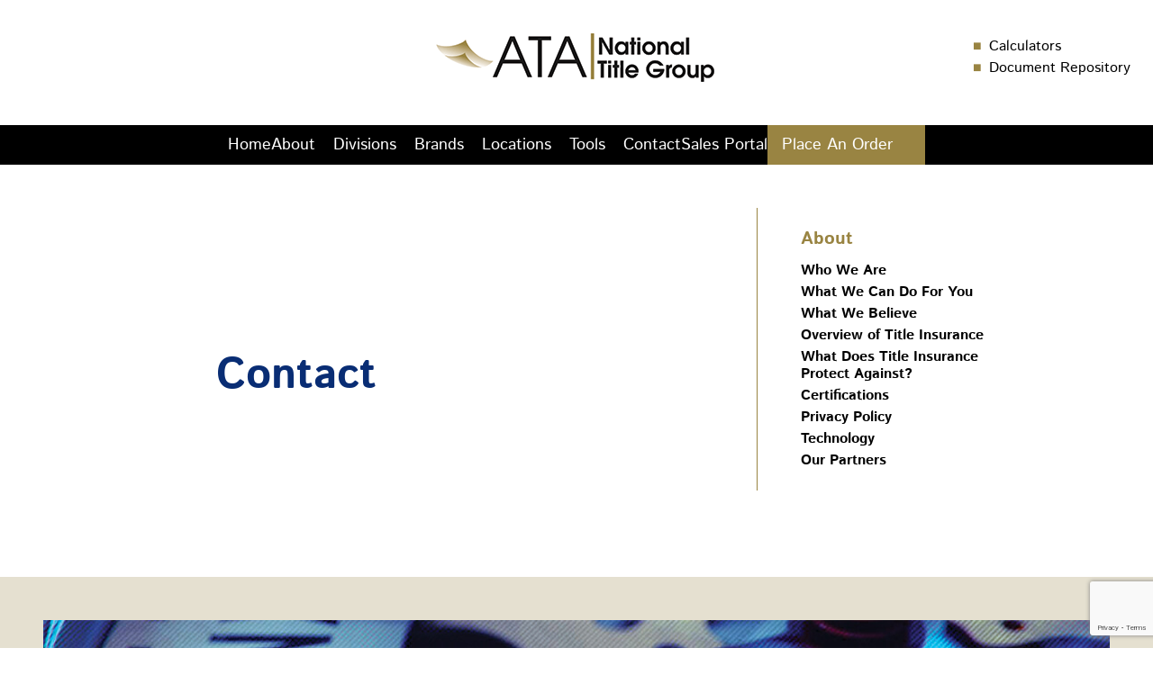

--- FILE ---
content_type: text/html; charset=UTF-8
request_url: https://www.atatitle.com/contact/
body_size: 49594
content:
<!doctype html>
<html lang="en-US">
<head>
	<meta charset="UTF-8">
<script>
var gform;gform||(document.addEventListener("gform_main_scripts_loaded",function(){gform.scriptsLoaded=!0}),document.addEventListener("gform/theme/scripts_loaded",function(){gform.themeScriptsLoaded=!0}),window.addEventListener("DOMContentLoaded",function(){gform.domLoaded=!0}),gform={domLoaded:!1,scriptsLoaded:!1,themeScriptsLoaded:!1,isFormEditor:()=>"function"==typeof InitializeEditor,callIfLoaded:function(o){return!(!gform.domLoaded||!gform.scriptsLoaded||!gform.themeScriptsLoaded&&!gform.isFormEditor()||(gform.isFormEditor()&&console.warn("The use of gform.initializeOnLoaded() is deprecated in the form editor context and will be removed in Gravity Forms 3.1."),o(),0))},initializeOnLoaded:function(o){gform.callIfLoaded(o)||(document.addEventListener("gform_main_scripts_loaded",()=>{gform.scriptsLoaded=!0,gform.callIfLoaded(o)}),document.addEventListener("gform/theme/scripts_loaded",()=>{gform.themeScriptsLoaded=!0,gform.callIfLoaded(o)}),window.addEventListener("DOMContentLoaded",()=>{gform.domLoaded=!0,gform.callIfLoaded(o)}))},hooks:{action:{},filter:{}},addAction:function(o,r,e,t){gform.addHook("action",o,r,e,t)},addFilter:function(o,r,e,t){gform.addHook("filter",o,r,e,t)},doAction:function(o){gform.doHook("action",o,arguments)},applyFilters:function(o){return gform.doHook("filter",o,arguments)},removeAction:function(o,r){gform.removeHook("action",o,r)},removeFilter:function(o,r,e){gform.removeHook("filter",o,r,e)},addHook:function(o,r,e,t,n){null==gform.hooks[o][r]&&(gform.hooks[o][r]=[]);var d=gform.hooks[o][r];null==n&&(n=r+"_"+d.length),gform.hooks[o][r].push({tag:n,callable:e,priority:t=null==t?10:t})},doHook:function(r,o,e){var t;if(e=Array.prototype.slice.call(e,1),null!=gform.hooks[r][o]&&((o=gform.hooks[r][o]).sort(function(o,r){return o.priority-r.priority}),o.forEach(function(o){"function"!=typeof(t=o.callable)&&(t=window[t]),"action"==r?t.apply(null,e):e[0]=t.apply(null,e)})),"filter"==r)return e[0]},removeHook:function(o,r,t,n){var e;null!=gform.hooks[o][r]&&(e=(e=gform.hooks[o][r]).filter(function(o,r,e){return!!(null!=n&&n!=o.tag||null!=t&&t!=o.priority)}),gform.hooks[o][r]=e)}});
</script>

	<meta name="viewport" content="width=device-width, initial-scale=1">
	<link rel="profile" href="https://gmpg.org/xfn/11">
	
	<script data-minify="1" src="https://www.atatitle.com/wp-content/cache/min/1/swiper@7/swiper-bundle.min.js?ver=1756437443" data-rocket-defer defer></script>
<!-- Google tag (gtag.js) -->
<script async src="https://www.googletagmanager.com/gtag/js?id=G-6J1VZ3970R"></script>
<script>
  window.dataLayer = window.dataLayer || [];
  function gtag(){dataLayer.push(arguments);}
  gtag('js', new Date());

  gtag('config', 'G-6J1VZ3970R');
</script>
<script type="text/javascript">
    (function(c,l,a,r,i,t,y){
        c[a]=c[a]||function(){(c[a].q=c[a].q||[]).push(arguments)};
        t=l.createElement(r);t.async=1;t.src="https://www.clarity.ms/tag/"+i;
        y=l.getElementsByTagName(r)[0];y.parentNode.insertBefore(t,y);
    })(window, document, "clarity", "script", "ntdarib60f");
</script>
	<script data-cfasync="false" data-no-defer="1" data-no-minify="1" data-no-optimize="1">var ewww_webp_supported=!1;function check_webp_feature(A,e){var w;e=void 0!==e?e:function(){},ewww_webp_supported?e(ewww_webp_supported):((w=new Image).onload=function(){ewww_webp_supported=0<w.width&&0<w.height,e&&e(ewww_webp_supported)},w.onerror=function(){e&&e(!1)},w.src="data:image/webp;base64,"+{alpha:"UklGRkoAAABXRUJQVlA4WAoAAAAQAAAAAAAAAAAAQUxQSAwAAAARBxAR/Q9ERP8DAABWUDggGAAAABQBAJ0BKgEAAQAAAP4AAA3AAP7mtQAAAA=="}[A])}check_webp_feature("alpha");</script><script data-cfasync="false" data-no-defer="1" data-no-minify="1" data-no-optimize="1">var Arrive=function(c,w){"use strict";if(c.MutationObserver&&"undefined"!=typeof HTMLElement){var r,a=0,u=(r=HTMLElement.prototype.matches||HTMLElement.prototype.webkitMatchesSelector||HTMLElement.prototype.mozMatchesSelector||HTMLElement.prototype.msMatchesSelector,{matchesSelector:function(e,t){return e instanceof HTMLElement&&r.call(e,t)},addMethod:function(e,t,r){var a=e[t];e[t]=function(){return r.length==arguments.length?r.apply(this,arguments):"function"==typeof a?a.apply(this,arguments):void 0}},callCallbacks:function(e,t){t&&t.options.onceOnly&&1==t.firedElems.length&&(e=[e[0]]);for(var r,a=0;r=e[a];a++)r&&r.callback&&r.callback.call(r.elem,r.elem);t&&t.options.onceOnly&&1==t.firedElems.length&&t.me.unbindEventWithSelectorAndCallback.call(t.target,t.selector,t.callback)},checkChildNodesRecursively:function(e,t,r,a){for(var i,n=0;i=e[n];n++)r(i,t,a)&&a.push({callback:t.callback,elem:i}),0<i.childNodes.length&&u.checkChildNodesRecursively(i.childNodes,t,r,a)},mergeArrays:function(e,t){var r,a={};for(r in e)e.hasOwnProperty(r)&&(a[r]=e[r]);for(r in t)t.hasOwnProperty(r)&&(a[r]=t[r]);return a},toElementsArray:function(e){return e=void 0!==e&&("number"!=typeof e.length||e===c)?[e]:e}}),e=(l.prototype.addEvent=function(e,t,r,a){a={target:e,selector:t,options:r,callback:a,firedElems:[]};return this._beforeAdding&&this._beforeAdding(a),this._eventsBucket.push(a),a},l.prototype.removeEvent=function(e){for(var t,r=this._eventsBucket.length-1;t=this._eventsBucket[r];r--)e(t)&&(this._beforeRemoving&&this._beforeRemoving(t),(t=this._eventsBucket.splice(r,1))&&t.length&&(t[0].callback=null))},l.prototype.beforeAdding=function(e){this._beforeAdding=e},l.prototype.beforeRemoving=function(e){this._beforeRemoving=e},l),t=function(i,n){var o=new e,l=this,s={fireOnAttributesModification:!1};return o.beforeAdding(function(t){var e=t.target;e!==c.document&&e!==c||(e=document.getElementsByTagName("html")[0]);var r=new MutationObserver(function(e){n.call(this,e,t)}),a=i(t.options);r.observe(e,a),t.observer=r,t.me=l}),o.beforeRemoving(function(e){e.observer.disconnect()}),this.bindEvent=function(e,t,r){t=u.mergeArrays(s,t);for(var a=u.toElementsArray(this),i=0;i<a.length;i++)o.addEvent(a[i],e,t,r)},this.unbindEvent=function(){var r=u.toElementsArray(this);o.removeEvent(function(e){for(var t=0;t<r.length;t++)if(this===w||e.target===r[t])return!0;return!1})},this.unbindEventWithSelectorOrCallback=function(r){var a=u.toElementsArray(this),i=r,e="function"==typeof r?function(e){for(var t=0;t<a.length;t++)if((this===w||e.target===a[t])&&e.callback===i)return!0;return!1}:function(e){for(var t=0;t<a.length;t++)if((this===w||e.target===a[t])&&e.selector===r)return!0;return!1};o.removeEvent(e)},this.unbindEventWithSelectorAndCallback=function(r,a){var i=u.toElementsArray(this);o.removeEvent(function(e){for(var t=0;t<i.length;t++)if((this===w||e.target===i[t])&&e.selector===r&&e.callback===a)return!0;return!1})},this},i=new function(){var s={fireOnAttributesModification:!1,onceOnly:!1,existing:!1};function n(e,t,r){return!(!u.matchesSelector(e,t.selector)||(e._id===w&&(e._id=a++),-1!=t.firedElems.indexOf(e._id)))&&(t.firedElems.push(e._id),!0)}var c=(i=new t(function(e){var t={attributes:!1,childList:!0,subtree:!0};return e.fireOnAttributesModification&&(t.attributes=!0),t},function(e,i){e.forEach(function(e){var t=e.addedNodes,r=e.target,a=[];null!==t&&0<t.length?u.checkChildNodesRecursively(t,i,n,a):"attributes"===e.type&&n(r,i)&&a.push({callback:i.callback,elem:r}),u.callCallbacks(a,i)})})).bindEvent;return i.bindEvent=function(e,t,r){t=void 0===r?(r=t,s):u.mergeArrays(s,t);var a=u.toElementsArray(this);if(t.existing){for(var i=[],n=0;n<a.length;n++)for(var o=a[n].querySelectorAll(e),l=0;l<o.length;l++)i.push({callback:r,elem:o[l]});if(t.onceOnly&&i.length)return r.call(i[0].elem,i[0].elem);setTimeout(u.callCallbacks,1,i)}c.call(this,e,t,r)},i},o=new function(){var a={};function i(e,t){return u.matchesSelector(e,t.selector)}var n=(o=new t(function(){return{childList:!0,subtree:!0}},function(e,r){e.forEach(function(e){var t=e.removedNodes,e=[];null!==t&&0<t.length&&u.checkChildNodesRecursively(t,r,i,e),u.callCallbacks(e,r)})})).bindEvent;return o.bindEvent=function(e,t,r){t=void 0===r?(r=t,a):u.mergeArrays(a,t),n.call(this,e,t,r)},o};d(HTMLElement.prototype),d(NodeList.prototype),d(HTMLCollection.prototype),d(HTMLDocument.prototype),d(Window.prototype);var n={};return s(i,n,"unbindAllArrive"),s(o,n,"unbindAllLeave"),n}function l(){this._eventsBucket=[],this._beforeAdding=null,this._beforeRemoving=null}function s(e,t,r){u.addMethod(t,r,e.unbindEvent),u.addMethod(t,r,e.unbindEventWithSelectorOrCallback),u.addMethod(t,r,e.unbindEventWithSelectorAndCallback)}function d(e){e.arrive=i.bindEvent,s(i,e,"unbindArrive"),e.leave=o.bindEvent,s(o,e,"unbindLeave")}}(window,void 0),ewww_webp_supported=!1;function check_webp_feature(e,t){var r;ewww_webp_supported?t(ewww_webp_supported):((r=new Image).onload=function(){ewww_webp_supported=0<r.width&&0<r.height,t(ewww_webp_supported)},r.onerror=function(){t(!1)},r.src="data:image/webp;base64,"+{alpha:"UklGRkoAAABXRUJQVlA4WAoAAAAQAAAAAAAAAAAAQUxQSAwAAAARBxAR/Q9ERP8DAABWUDggGAAAABQBAJ0BKgEAAQAAAP4AAA3AAP7mtQAAAA==",animation:"UklGRlIAAABXRUJQVlA4WAoAAAASAAAAAAAAAAAAQU5JTQYAAAD/////AABBTk1GJgAAAAAAAAAAAAAAAAAAAGQAAABWUDhMDQAAAC8AAAAQBxAREYiI/gcA"}[e])}function ewwwLoadImages(e){if(e){for(var t=document.querySelectorAll(".batch-image img, .image-wrapper a, .ngg-pro-masonry-item a, .ngg-galleria-offscreen-seo-wrapper a"),r=0,a=t.length;r<a;r++)ewwwAttr(t[r],"data-src",t[r].getAttribute("data-webp")),ewwwAttr(t[r],"data-thumbnail",t[r].getAttribute("data-webp-thumbnail"));for(var i=document.querySelectorAll("div.woocommerce-product-gallery__image"),r=0,a=i.length;r<a;r++)ewwwAttr(i[r],"data-thumb",i[r].getAttribute("data-webp-thumb"))}for(var n=document.querySelectorAll("video"),r=0,a=n.length;r<a;r++)ewwwAttr(n[r],"poster",e?n[r].getAttribute("data-poster-webp"):n[r].getAttribute("data-poster-image"));for(var o,l=document.querySelectorAll("img.ewww_webp_lazy_load"),r=0,a=l.length;r<a;r++)e&&(ewwwAttr(l[r],"data-lazy-srcset",l[r].getAttribute("data-lazy-srcset-webp")),ewwwAttr(l[r],"data-srcset",l[r].getAttribute("data-srcset-webp")),ewwwAttr(l[r],"data-lazy-src",l[r].getAttribute("data-lazy-src-webp")),ewwwAttr(l[r],"data-src",l[r].getAttribute("data-src-webp")),ewwwAttr(l[r],"data-orig-file",l[r].getAttribute("data-webp-orig-file")),ewwwAttr(l[r],"data-medium-file",l[r].getAttribute("data-webp-medium-file")),ewwwAttr(l[r],"data-large-file",l[r].getAttribute("data-webp-large-file")),null!=(o=l[r].getAttribute("srcset"))&&!1!==o&&o.includes("R0lGOD")&&ewwwAttr(l[r],"src",l[r].getAttribute("data-lazy-src-webp"))),l[r].className=l[r].className.replace(/\bewww_webp_lazy_load\b/,"");for(var s=document.querySelectorAll(".ewww_webp"),r=0,a=s.length;r<a;r++)e?(ewwwAttr(s[r],"srcset",s[r].getAttribute("data-srcset-webp")),ewwwAttr(s[r],"src",s[r].getAttribute("data-src-webp")),ewwwAttr(s[r],"data-orig-file",s[r].getAttribute("data-webp-orig-file")),ewwwAttr(s[r],"data-medium-file",s[r].getAttribute("data-webp-medium-file")),ewwwAttr(s[r],"data-large-file",s[r].getAttribute("data-webp-large-file")),ewwwAttr(s[r],"data-large_image",s[r].getAttribute("data-webp-large_image")),ewwwAttr(s[r],"data-src",s[r].getAttribute("data-webp-src"))):(ewwwAttr(s[r],"srcset",s[r].getAttribute("data-srcset-img")),ewwwAttr(s[r],"src",s[r].getAttribute("data-src-img"))),s[r].className=s[r].className.replace(/\bewww_webp\b/,"ewww_webp_loaded");window.jQuery&&jQuery.fn.isotope&&jQuery.fn.imagesLoaded&&(jQuery(".fusion-posts-container-infinite").imagesLoaded(function(){jQuery(".fusion-posts-container-infinite").hasClass("isotope")&&jQuery(".fusion-posts-container-infinite").isotope()}),jQuery(".fusion-portfolio:not(.fusion-recent-works) .fusion-portfolio-wrapper").imagesLoaded(function(){jQuery(".fusion-portfolio:not(.fusion-recent-works) .fusion-portfolio-wrapper").isotope()}))}function ewwwWebPInit(e){ewwwLoadImages(e),ewwwNggLoadGalleries(e),document.arrive(".ewww_webp",function(){ewwwLoadImages(e)}),document.arrive(".ewww_webp_lazy_load",function(){ewwwLoadImages(e)}),document.arrive("videos",function(){ewwwLoadImages(e)}),"loading"==document.readyState?document.addEventListener("DOMContentLoaded",ewwwJSONParserInit):("undefined"!=typeof galleries&&ewwwNggParseGalleries(e),ewwwWooParseVariations(e))}function ewwwAttr(e,t,r){null!=r&&!1!==r&&e.setAttribute(t,r)}function ewwwJSONParserInit(){"undefined"!=typeof galleries&&check_webp_feature("alpha",ewwwNggParseGalleries),check_webp_feature("alpha",ewwwWooParseVariations)}function ewwwWooParseVariations(e){if(e)for(var t=document.querySelectorAll("form.variations_form"),r=0,a=t.length;r<a;r++){var i=t[r].getAttribute("data-product_variations"),n=!1;try{for(var o in i=JSON.parse(i))void 0!==i[o]&&void 0!==i[o].image&&(void 0!==i[o].image.src_webp&&(i[o].image.src=i[o].image.src_webp,n=!0),void 0!==i[o].image.srcset_webp&&(i[o].image.srcset=i[o].image.srcset_webp,n=!0),void 0!==i[o].image.full_src_webp&&(i[o].image.full_src=i[o].image.full_src_webp,n=!0),void 0!==i[o].image.gallery_thumbnail_src_webp&&(i[o].image.gallery_thumbnail_src=i[o].image.gallery_thumbnail_src_webp,n=!0),void 0!==i[o].image.thumb_src_webp&&(i[o].image.thumb_src=i[o].image.thumb_src_webp,n=!0));n&&ewwwAttr(t[r],"data-product_variations",JSON.stringify(i))}catch(e){}}}function ewwwNggParseGalleries(e){if(e)for(var t in galleries){var r=galleries[t];galleries[t].images_list=ewwwNggParseImageList(r.images_list)}}function ewwwNggLoadGalleries(e){e&&document.addEventListener("ngg.galleria.themeadded",function(e,t){window.ngg_galleria._create_backup=window.ngg_galleria.create,window.ngg_galleria.create=function(e,t){var r=$(e).data("id");return galleries["gallery_"+r].images_list=ewwwNggParseImageList(galleries["gallery_"+r].images_list),window.ngg_galleria._create_backup(e,t)}})}function ewwwNggParseImageList(e){for(var t in e){var r=e[t];if(void 0!==r["image-webp"]&&(e[t].image=r["image-webp"],delete e[t]["image-webp"]),void 0!==r["thumb-webp"]&&(e[t].thumb=r["thumb-webp"],delete e[t]["thumb-webp"]),void 0!==r.full_image_webp&&(e[t].full_image=r.full_image_webp,delete e[t].full_image_webp),void 0!==r.srcsets)for(var a in r.srcsets)nggSrcset=r.srcsets[a],void 0!==r.srcsets[a+"-webp"]&&(e[t].srcsets[a]=r.srcsets[a+"-webp"],delete e[t].srcsets[a+"-webp"]);if(void 0!==r.full_srcsets)for(var i in r.full_srcsets)nggFSrcset=r.full_srcsets[i],void 0!==r.full_srcsets[i+"-webp"]&&(e[t].full_srcsets[i]=r.full_srcsets[i+"-webp"],delete e[t].full_srcsets[i+"-webp"])}return e}check_webp_feature("alpha",ewwwWebPInit);</script><meta name='robots' content='index, follow, max-image-preview:large, max-snippet:-1, max-video-preview:-1' />

	<!-- This site is optimized with the Yoast SEO plugin v26.6 - https://yoast.com/wordpress/plugins/seo/ -->
	<title>Contact - ATA National Title Group</title>
<link data-rocket-prefetch href="https://scripts.clarity.ms" rel="dns-prefetch">
<link data-rocket-prefetch href="https://www.gstatic.com" rel="dns-prefetch">
<link data-rocket-prefetch href="https://www.clarity.ms" rel="dns-prefetch">
<link data-rocket-prefetch href="https://www.googletagmanager.com" rel="dns-prefetch">
<link data-rocket-prefetch href="https://fonts.gstatic.com" rel="dns-prefetch">
<link data-rocket-prefetch href="http://atatitle.com" rel="dns-prefetch">
<link data-rocket-prefetch href="https://www.google.com" rel="dns-prefetch">
<style id="wpr-usedcss">:root{--swiper-theme-color:#007aff}.swiper{margin-left:auto;margin-right:auto;position:relative;overflow:hidden;list-style:none;padding:0;z-index:1}.swiper-wrapper{position:relative;width:100%;height:100%;z-index:1;display:flex;transition-property:transform;box-sizing:content-box}.swiper-wrapper{transform:translate3d(0,0,0)}.swiper-slide{flex-shrink:0;width:100%;height:100%;position:relative;transition-property:transform}.swiper-slide-invisible-blank{visibility:hidden}:root{--swiper-navigation-size:44px}.swiper-button-next,.swiper-button-prev{position:absolute;top:50%;width:calc(var(--swiper-navigation-size)/ 44 * 27);height:var(--swiper-navigation-size);margin-top:calc(0px - (var(--swiper-navigation-size)/ 2));z-index:10;cursor:pointer;display:flex;align-items:center;justify-content:center;color:var(--swiper-navigation-color,var(--swiper-theme-color))}.swiper-button-next.swiper-button-disabled,.swiper-button-prev.swiper-button-disabled{opacity:.35;cursor:auto;pointer-events:none}.swiper-button-next:after,.swiper-button-prev:after{font-family:swiper-icons;font-size:var(--swiper-navigation-size);text-transform:none!important;letter-spacing:0;text-transform:none;font-variant:initial;line-height:1}.swiper-button-prev{left:10px;right:auto}.swiper-button-prev:after{content:'prev'}.swiper-button-next{right:10px;left:auto}.swiper-button-next:after{content:'next'}.swiper-button-lock{display:none}.swiper-pagination{position:absolute;text-align:center;transition:.3s opacity;transform:translate3d(0,0,0);z-index:10}.swiper-scrollbar{border-radius:10px;position:relative;-ms-touch-action:none;background:rgba(0,0,0,.1)}.swiper-scrollbar-drag{height:100%;width:100%;position:relative;background:rgba(0,0,0,.5);border-radius:10px;left:0;top:0}.swiper-scrollbar-lock{display:none}.swiper-zoom-container{width:100%;height:100%;display:flex;justify-content:center;align-items:center;text-align:center}.swiper-zoom-container>canvas,.swiper-zoom-container>img,.swiper-zoom-container>svg{max-width:100%;max-height:100%;object-fit:contain}.swiper-slide-zoomed{cursor:move}.swiper-lazy-preloader{width:42px;height:42px;position:absolute;left:50%;top:50%;margin-left:-21px;margin-top:-21px;z-index:10;transform-origin:50%;animation:1s linear infinite swiper-preloader-spin;box-sizing:border-box;border:4px solid var(--swiper-preloader-color,var(--swiper-theme-color));border-radius:50%;border-top-color:transparent}@keyframes swiper-preloader-spin{100%{transform:rotate(360deg)}}.swiper .swiper-notification{position:absolute;left:0;top:0;pointer-events:none;opacity:0;z-index:-1000}img:is([sizes=auto i],[sizes^="auto," i]){contain-intrinsic-size:3000px 1500px}img.emoji{display:inline!important;border:none!important;box-shadow:none!important;height:1em!important;width:1em!important;margin:0 .07em!important;vertical-align:-.1em!important;background:0 0!important;padding:0!important}:where(.wp-block-button__link){border-radius:9999px;box-shadow:none;padding:calc(.667em + 2px) calc(1.333em + 2px);text-decoration:none}:root :where(.wp-block-button .wp-block-button__link.is-style-outline),:root :where(.wp-block-button.is-style-outline>.wp-block-button__link){border:2px solid;padding:.667em 1.333em}:root :where(.wp-block-button .wp-block-button__link.is-style-outline:not(.has-text-color)),:root :where(.wp-block-button.is-style-outline>.wp-block-button__link:not(.has-text-color)){color:currentColor}:root :where(.wp-block-button .wp-block-button__link.is-style-outline:not(.has-background)),:root :where(.wp-block-button.is-style-outline>.wp-block-button__link:not(.has-background)){background-color:initial;background-image:none}:where(.wp-block-calendar table:not(.has-background) th){background:#ddd}:where(.wp-block-columns){margin-bottom:1.75em}:where(.wp-block-columns.has-background){padding:1.25em 2.375em}:where(.wp-block-post-comments input[type=submit]){border:none}.wp-block-cover{align-items:center;background-position:50%;box-sizing:border-box;display:flex;justify-content:center;min-height:430px;overflow:hidden;overflow:clip;padding:1em;position:relative}.wp-block-cover.has-parallax{background-attachment:fixed;background-repeat:no-repeat;background-size:cover}@supports (-webkit-touch-callout:inherit){.wp-block-cover.has-parallax{background-attachment:scroll}}@media (prefers-reduced-motion:reduce){.wp-block-cover.has-parallax{background-attachment:scroll}}:where(.wp-block-cover-image:not(.has-text-color)),:where(.wp-block-cover:not(.has-text-color)){color:#fff}:where(.wp-block-cover-image.is-light:not(.has-text-color)),:where(.wp-block-cover.is-light:not(.has-text-color)){color:#000}:root :where(.wp-block-cover h1:not(.has-text-color)),:root :where(.wp-block-cover h2:not(.has-text-color)),:root :where(.wp-block-cover h3:not(.has-text-color)),:root :where(.wp-block-cover h4:not(.has-text-color)),:root :where(.wp-block-cover h5:not(.has-text-color)),:root :where(.wp-block-cover h6:not(.has-text-color)),:root :where(.wp-block-cover p:not(.has-text-color)){color:inherit}:where(.wp-block-file){margin-bottom:1.5em}:where(.wp-block-file__button){border-radius:2em;display:inline-block;padding:.5em 1em}:where(.wp-block-file__button):is(a):active,:where(.wp-block-file__button):is(a):focus,:where(.wp-block-file__button):is(a):hover,:where(.wp-block-file__button):is(a):visited{box-shadow:none;color:#fff;opacity:.85;text-decoration:none}:where(.wp-block-group.wp-block-group-is-layout-constrained){position:relative}:root :where(.wp-block-image.is-style-rounded img,.wp-block-image .is-style-rounded img){border-radius:9999px}:where(.wp-block-latest-comments:not([style*=line-height] .wp-block-latest-comments__comment)){line-height:1.1}:where(.wp-block-latest-comments:not([style*=line-height] .wp-block-latest-comments__comment-excerpt p)){line-height:1.8}:root :where(.wp-block-latest-posts.is-grid){padding:0}:root :where(.wp-block-latest-posts.wp-block-latest-posts__list){padding-left:0}ul{box-sizing:border-box}:root :where(.wp-block-list.has-background){padding:1.25em 2.375em}:where(.wp-block-navigation.has-background .wp-block-navigation-item a:not(.wp-element-button)),:where(.wp-block-navigation.has-background .wp-block-navigation-submenu a:not(.wp-element-button)){padding:.5em 1em}:where(.wp-block-navigation .wp-block-navigation__submenu-container .wp-block-navigation-item a:not(.wp-element-button)),:where(.wp-block-navigation .wp-block-navigation__submenu-container .wp-block-navigation-submenu a:not(.wp-element-button)),:where(.wp-block-navigation .wp-block-navigation__submenu-container .wp-block-navigation-submenu button.wp-block-navigation-item__content),:where(.wp-block-navigation .wp-block-navigation__submenu-container .wp-block-pages-list__item button.wp-block-navigation-item__content){padding:.5em 1em}:root :where(p.has-background){padding:1.25em 2.375em}:where(p.has-text-color:not(.has-link-color)) a{color:inherit}:where(.wp-block-post-comments-form) input:not([type=submit]),:where(.wp-block-post-comments-form) textarea{border:1px solid #949494;font-family:inherit;font-size:1em}:where(.wp-block-post-comments-form) input:where(:not([type=submit]):not([type=checkbox])),:where(.wp-block-post-comments-form) textarea{padding:calc(.667em + 2px)}:where(.wp-block-post-excerpt){box-sizing:border-box;margin-bottom:var(--wp--style--block-gap);margin-top:var(--wp--style--block-gap)}:where(.wp-block-preformatted.has-background){padding:1.25em 2.375em}:where(.wp-block-search__button){border:1px solid #ccc;padding:6px 10px}:where(.wp-block-search__input){font-family:inherit;font-size:inherit;font-style:inherit;font-weight:inherit;letter-spacing:inherit;line-height:inherit;text-transform:inherit}:where(.wp-block-search__button-inside .wp-block-search__inside-wrapper){border:1px solid #949494;box-sizing:border-box;padding:4px}:where(.wp-block-search__button-inside .wp-block-search__inside-wrapper) .wp-block-search__input{border:none;border-radius:0;padding:0 4px}:where(.wp-block-search__button-inside .wp-block-search__inside-wrapper) .wp-block-search__input:focus{outline:0}:where(.wp-block-search__button-inside .wp-block-search__inside-wrapper) :where(.wp-block-search__button){padding:4px 8px}:root :where(.wp-block-separator.is-style-dots){height:auto;line-height:1;text-align:center}:root :where(.wp-block-separator.is-style-dots):before{color:currentColor;content:"···";font-family:serif;font-size:1.5em;letter-spacing:2em;padding-left:2em}:root :where(.wp-block-site-logo.is-style-rounded){border-radius:9999px}:where(.wp-block-social-links:not(.is-style-logos-only)) .wp-social-link{background-color:#f0f0f0;color:#444}:where(.wp-block-social-links:not(.is-style-logos-only)) .wp-social-link-amazon{background-color:#f90;color:#fff}:where(.wp-block-social-links:not(.is-style-logos-only)) .wp-social-link-bandcamp{background-color:#1ea0c3;color:#fff}:where(.wp-block-social-links:not(.is-style-logos-only)) .wp-social-link-behance{background-color:#0757fe;color:#fff}:where(.wp-block-social-links:not(.is-style-logos-only)) .wp-social-link-bluesky{background-color:#0a7aff;color:#fff}:where(.wp-block-social-links:not(.is-style-logos-only)) .wp-social-link-codepen{background-color:#1e1f26;color:#fff}:where(.wp-block-social-links:not(.is-style-logos-only)) .wp-social-link-deviantart{background-color:#02e49b;color:#fff}:where(.wp-block-social-links:not(.is-style-logos-only)) .wp-social-link-discord{background-color:#5865f2;color:#fff}:where(.wp-block-social-links:not(.is-style-logos-only)) .wp-social-link-dribbble{background-color:#e94c89;color:#fff}:where(.wp-block-social-links:not(.is-style-logos-only)) .wp-social-link-dropbox{background-color:#4280ff;color:#fff}:where(.wp-block-social-links:not(.is-style-logos-only)) .wp-social-link-etsy{background-color:#f45800;color:#fff}:where(.wp-block-social-links:not(.is-style-logos-only)) .wp-social-link-facebook{background-color:#0866ff;color:#fff}:where(.wp-block-social-links:not(.is-style-logos-only)) .wp-social-link-fivehundredpx{background-color:#000;color:#fff}:where(.wp-block-social-links:not(.is-style-logos-only)) .wp-social-link-flickr{background-color:#0461dd;color:#fff}:where(.wp-block-social-links:not(.is-style-logos-only)) .wp-social-link-foursquare{background-color:#e65678;color:#fff}:where(.wp-block-social-links:not(.is-style-logos-only)) .wp-social-link-github{background-color:#24292d;color:#fff}:where(.wp-block-social-links:not(.is-style-logos-only)) .wp-social-link-goodreads{background-color:#eceadd;color:#382110}:where(.wp-block-social-links:not(.is-style-logos-only)) .wp-social-link-google{background-color:#ea4434;color:#fff}:where(.wp-block-social-links:not(.is-style-logos-only)) .wp-social-link-gravatar{background-color:#1d4fc4;color:#fff}:where(.wp-block-social-links:not(.is-style-logos-only)) .wp-social-link-instagram{background-color:#f00075;color:#fff}:where(.wp-block-social-links:not(.is-style-logos-only)) .wp-social-link-lastfm{background-color:#e21b24;color:#fff}:where(.wp-block-social-links:not(.is-style-logos-only)) .wp-social-link-linkedin{background-color:#0d66c2;color:#fff}:where(.wp-block-social-links:not(.is-style-logos-only)) .wp-social-link-mastodon{background-color:#3288d4;color:#fff}:where(.wp-block-social-links:not(.is-style-logos-only)) .wp-social-link-medium{background-color:#000;color:#fff}:where(.wp-block-social-links:not(.is-style-logos-only)) .wp-social-link-meetup{background-color:#f6405f;color:#fff}:where(.wp-block-social-links:not(.is-style-logos-only)) .wp-social-link-patreon{background-color:#000;color:#fff}:where(.wp-block-social-links:not(.is-style-logos-only)) .wp-social-link-pinterest{background-color:#e60122;color:#fff}:where(.wp-block-social-links:not(.is-style-logos-only)) .wp-social-link-pocket{background-color:#ef4155;color:#fff}:where(.wp-block-social-links:not(.is-style-logos-only)) .wp-social-link-reddit{background-color:#ff4500;color:#fff}:where(.wp-block-social-links:not(.is-style-logos-only)) .wp-social-link-skype{background-color:#0478d7;color:#fff}:where(.wp-block-social-links:not(.is-style-logos-only)) .wp-social-link-snapchat{background-color:#fefc00;color:#fff;stroke:#000}:where(.wp-block-social-links:not(.is-style-logos-only)) .wp-social-link-soundcloud{background-color:#ff5600;color:#fff}:where(.wp-block-social-links:not(.is-style-logos-only)) .wp-social-link-spotify{background-color:#1bd760;color:#fff}:where(.wp-block-social-links:not(.is-style-logos-only)) .wp-social-link-telegram{background-color:#2aabee;color:#fff}:where(.wp-block-social-links:not(.is-style-logos-only)) .wp-social-link-threads{background-color:#000;color:#fff}:where(.wp-block-social-links:not(.is-style-logos-only)) .wp-social-link-tiktok{background-color:#000;color:#fff}:where(.wp-block-social-links:not(.is-style-logos-only)) .wp-social-link-tumblr{background-color:#011835;color:#fff}:where(.wp-block-social-links:not(.is-style-logos-only)) .wp-social-link-twitch{background-color:#6440a4;color:#fff}:where(.wp-block-social-links:not(.is-style-logos-only)) .wp-social-link-twitter{background-color:#1da1f2;color:#fff}:where(.wp-block-social-links:not(.is-style-logos-only)) .wp-social-link-vimeo{background-color:#1eb7ea;color:#fff}:where(.wp-block-social-links:not(.is-style-logos-only)) .wp-social-link-vk{background-color:#4680c2;color:#fff}:where(.wp-block-social-links:not(.is-style-logos-only)) .wp-social-link-wordpress{background-color:#3499cd;color:#fff}:where(.wp-block-social-links:not(.is-style-logos-only)) .wp-social-link-whatsapp{background-color:#25d366;color:#fff}:where(.wp-block-social-links:not(.is-style-logos-only)) .wp-social-link-x{background-color:#000;color:#fff}:where(.wp-block-social-links:not(.is-style-logos-only)) .wp-social-link-yelp{background-color:#d32422;color:#fff}:where(.wp-block-social-links:not(.is-style-logos-only)) .wp-social-link-youtube{background-color:red;color:#fff}:where(.wp-block-social-links.is-style-logos-only) .wp-social-link{background:0 0}:where(.wp-block-social-links.is-style-logos-only) .wp-social-link svg{height:1.25em;width:1.25em}:where(.wp-block-social-links.is-style-logos-only) .wp-social-link-amazon{color:#f90}:where(.wp-block-social-links.is-style-logos-only) .wp-social-link-bandcamp{color:#1ea0c3}:where(.wp-block-social-links.is-style-logos-only) .wp-social-link-behance{color:#0757fe}:where(.wp-block-social-links.is-style-logos-only) .wp-social-link-bluesky{color:#0a7aff}:where(.wp-block-social-links.is-style-logos-only) .wp-social-link-codepen{color:#1e1f26}:where(.wp-block-social-links.is-style-logos-only) .wp-social-link-deviantart{color:#02e49b}:where(.wp-block-social-links.is-style-logos-only) .wp-social-link-discord{color:#5865f2}:where(.wp-block-social-links.is-style-logos-only) .wp-social-link-dribbble{color:#e94c89}:where(.wp-block-social-links.is-style-logos-only) .wp-social-link-dropbox{color:#4280ff}:where(.wp-block-social-links.is-style-logos-only) .wp-social-link-etsy{color:#f45800}:where(.wp-block-social-links.is-style-logos-only) .wp-social-link-facebook{color:#0866ff}:where(.wp-block-social-links.is-style-logos-only) .wp-social-link-fivehundredpx{color:#000}:where(.wp-block-social-links.is-style-logos-only) .wp-social-link-flickr{color:#0461dd}:where(.wp-block-social-links.is-style-logos-only) .wp-social-link-foursquare{color:#e65678}:where(.wp-block-social-links.is-style-logos-only) .wp-social-link-github{color:#24292d}:where(.wp-block-social-links.is-style-logos-only) .wp-social-link-goodreads{color:#382110}:where(.wp-block-social-links.is-style-logos-only) .wp-social-link-google{color:#ea4434}:where(.wp-block-social-links.is-style-logos-only) .wp-social-link-gravatar{color:#1d4fc4}:where(.wp-block-social-links.is-style-logos-only) .wp-social-link-instagram{color:#f00075}:where(.wp-block-social-links.is-style-logos-only) .wp-social-link-lastfm{color:#e21b24}:where(.wp-block-social-links.is-style-logos-only) .wp-social-link-linkedin{color:#0d66c2}:where(.wp-block-social-links.is-style-logos-only) .wp-social-link-mastodon{color:#3288d4}:where(.wp-block-social-links.is-style-logos-only) .wp-social-link-medium{color:#000}:where(.wp-block-social-links.is-style-logos-only) .wp-social-link-meetup{color:#f6405f}:where(.wp-block-social-links.is-style-logos-only) .wp-social-link-patreon{color:#000}:where(.wp-block-social-links.is-style-logos-only) .wp-social-link-pinterest{color:#e60122}:where(.wp-block-social-links.is-style-logos-only) .wp-social-link-pocket{color:#ef4155}:where(.wp-block-social-links.is-style-logos-only) .wp-social-link-reddit{color:#ff4500}:where(.wp-block-social-links.is-style-logos-only) .wp-social-link-skype{color:#0478d7}:where(.wp-block-social-links.is-style-logos-only) .wp-social-link-snapchat{color:#fff;stroke:#000}:where(.wp-block-social-links.is-style-logos-only) .wp-social-link-soundcloud{color:#ff5600}:where(.wp-block-social-links.is-style-logos-only) .wp-social-link-spotify{color:#1bd760}:where(.wp-block-social-links.is-style-logos-only) .wp-social-link-telegram{color:#2aabee}:where(.wp-block-social-links.is-style-logos-only) .wp-social-link-threads{color:#000}:where(.wp-block-social-links.is-style-logos-only) .wp-social-link-tiktok{color:#000}:where(.wp-block-social-links.is-style-logos-only) .wp-social-link-tumblr{color:#011835}:where(.wp-block-social-links.is-style-logos-only) .wp-social-link-twitch{color:#6440a4}:where(.wp-block-social-links.is-style-logos-only) .wp-social-link-twitter{color:#1da1f2}:where(.wp-block-social-links.is-style-logos-only) .wp-social-link-vimeo{color:#1eb7ea}:where(.wp-block-social-links.is-style-logos-only) .wp-social-link-vk{color:#4680c2}:where(.wp-block-social-links.is-style-logos-only) .wp-social-link-whatsapp{color:#25d366}:where(.wp-block-social-links.is-style-logos-only) .wp-social-link-wordpress{color:#3499cd}:where(.wp-block-social-links.is-style-logos-only) .wp-social-link-x{color:#000}:where(.wp-block-social-links.is-style-logos-only) .wp-social-link-yelp{color:#d32422}:where(.wp-block-social-links.is-style-logos-only) .wp-social-link-youtube{color:red}:root :where(.wp-block-social-links .wp-social-link a){padding:.25em}:root :where(.wp-block-social-links.is-style-logos-only .wp-social-link a){padding:0}:root :where(.wp-block-social-links.is-style-pill-shape .wp-social-link a){padding-left:.6666666667em;padding-right:.6666666667em}:root :where(.wp-block-tag-cloud.is-style-outline){display:flex;flex-wrap:wrap;gap:1ch}:root :where(.wp-block-tag-cloud.is-style-outline a){border:1px solid;font-size:unset!important;margin-right:0;padding:1ch 2ch;text-decoration:none!important}:root :where(.wp-block-table-of-contents){box-sizing:border-box}:where(.wp-block-term-description){box-sizing:border-box;margin-bottom:var(--wp--style--block-gap);margin-top:var(--wp--style--block-gap)}:where(pre.wp-block-verse){font-family:inherit}.entry-content{counter-reset:footnotes}:root{--wp--preset--font-size--normal:16px;--wp--preset--font-size--huge:42px}.screen-reader-text{border:0;clip-path:inset(50%);height:1px;margin:-1px;overflow:hidden;padding:0;position:absolute;width:1px;word-wrap:normal!important}.screen-reader-text:focus{background-color:#ddd;clip-path:none;color:#444;display:block;font-size:1em;height:auto;left:5px;line-height:normal;padding:15px 23px 14px;text-decoration:none;top:5px;width:auto;z-index:100000}html :where(.has-border-color){border-style:solid}html :where([style*=border-top-color]){border-top-style:solid}html :where([style*=border-right-color]){border-right-style:solid}html :where([style*=border-bottom-color]){border-bottom-style:solid}html :where([style*=border-left-color]){border-left-style:solid}html :where([style*=border-width]){border-style:solid}html :where([style*=border-top-width]){border-top-style:solid}html :where([style*=border-right-width]){border-right-style:solid}html :where([style*=border-bottom-width]){border-bottom-style:solid}html :where([style*=border-left-width]){border-left-style:solid}html :where(img[class*=wp-image-]){height:auto;max-width:100%}:where(figure){margin:0 0 1em}html :where(.is-position-sticky){--wp-admin--admin-bar--position-offset:var(--wp-admin--admin-bar--height,0px)}:root{--wp--preset--aspect-ratio--square:1;--wp--preset--aspect-ratio--4-3:4/3;--wp--preset--aspect-ratio--3-4:3/4;--wp--preset--aspect-ratio--3-2:3/2;--wp--preset--aspect-ratio--2-3:2/3;--wp--preset--aspect-ratio--16-9:16/9;--wp--preset--aspect-ratio--9-16:9/16;--wp--preset--color--black:#000000;--wp--preset--color--cyan-bluish-gray:#abb8c3;--wp--preset--color--white:#ffffff;--wp--preset--color--pale-pink:#f78da7;--wp--preset--color--vivid-red:#cf2e2e;--wp--preset--color--luminous-vivid-orange:#ff6900;--wp--preset--color--luminous-vivid-amber:#fcb900;--wp--preset--color--light-green-cyan:#7bdcb5;--wp--preset--color--vivid-green-cyan:#00d084;--wp--preset--color--pale-cyan-blue:#8ed1fc;--wp--preset--color--vivid-cyan-blue:#0693e3;--wp--preset--color--vivid-purple:#9b51e0;--wp--preset--gradient--vivid-cyan-blue-to-vivid-purple:linear-gradient(135deg,rgba(6, 147, 227, 1) 0%,rgb(155, 81, 224) 100%);--wp--preset--gradient--light-green-cyan-to-vivid-green-cyan:linear-gradient(135deg,rgb(122, 220, 180) 0%,rgb(0, 208, 130) 100%);--wp--preset--gradient--luminous-vivid-amber-to-luminous-vivid-orange:linear-gradient(135deg,rgba(252, 185, 0, 1) 0%,rgba(255, 105, 0, 1) 100%);--wp--preset--gradient--luminous-vivid-orange-to-vivid-red:linear-gradient(135deg,rgba(255, 105, 0, 1) 0%,rgb(207, 46, 46) 100%);--wp--preset--gradient--very-light-gray-to-cyan-bluish-gray:linear-gradient(135deg,rgb(238, 238, 238) 0%,rgb(169, 184, 195) 100%);--wp--preset--gradient--cool-to-warm-spectrum:linear-gradient(135deg,rgb(74, 234, 220) 0%,rgb(151, 120, 209) 20%,rgb(207, 42, 186) 40%,rgb(238, 44, 130) 60%,rgb(251, 105, 98) 80%,rgb(254, 248, 76) 100%);--wp--preset--gradient--blush-light-purple:linear-gradient(135deg,rgb(255, 206, 236) 0%,rgb(152, 150, 240) 100%);--wp--preset--gradient--blush-bordeaux:linear-gradient(135deg,rgb(254, 205, 165) 0%,rgb(254, 45, 45) 50%,rgb(107, 0, 62) 100%);--wp--preset--gradient--luminous-dusk:linear-gradient(135deg,rgb(255, 203, 112) 0%,rgb(199, 81, 192) 50%,rgb(65, 88, 208) 100%);--wp--preset--gradient--pale-ocean:linear-gradient(135deg,rgb(255, 245, 203) 0%,rgb(182, 227, 212) 50%,rgb(51, 167, 181) 100%);--wp--preset--gradient--electric-grass:linear-gradient(135deg,rgb(202, 248, 128) 0%,rgb(113, 206, 126) 100%);--wp--preset--gradient--midnight:linear-gradient(135deg,rgb(2, 3, 129) 0%,rgb(40, 116, 252) 100%);--wp--preset--font-size--small:13px;--wp--preset--font-size--medium:20px;--wp--preset--font-size--large:36px;--wp--preset--font-size--x-large:42px;--wp--preset--spacing--20:0.44rem;--wp--preset--spacing--30:0.67rem;--wp--preset--spacing--40:1rem;--wp--preset--spacing--50:1.5rem;--wp--preset--spacing--60:2.25rem;--wp--preset--spacing--70:3.38rem;--wp--preset--spacing--80:5.06rem;--wp--preset--shadow--natural:6px 6px 9px rgba(0, 0, 0, .2);--wp--preset--shadow--deep:12px 12px 50px rgba(0, 0, 0, .4);--wp--preset--shadow--sharp:6px 6px 0px rgba(0, 0, 0, .2);--wp--preset--shadow--outlined:6px 6px 0px -3px rgba(255, 255, 255, 1),6px 6px rgba(0, 0, 0, 1);--wp--preset--shadow--crisp:6px 6px 0px rgba(0, 0, 0, 1)}:where(.is-layout-flex){gap:.5em}:where(.is-layout-grid){gap:.5em}:where(.wp-block-post-template.is-layout-flex){gap:1.25em}:where(.wp-block-post-template.is-layout-grid){gap:1.25em}:where(.wp-block-columns.is-layout-flex){gap:2em}:where(.wp-block-columns.is-layout-grid){gap:2em}:root :where(.wp-block-pullquote){font-size:1.5em;line-height:1.6}@font-face{font-family:'Istok Web';font-style:normal;font-weight:400;font-display:swap;src:url(https://fonts.gstatic.com/s/istokweb/v25/3qTvojGmgSyUukBzKslpBmt_.woff2) format('woff2');unicode-range:U+0000-00FF,U+0131,U+0152-0153,U+02BB-02BC,U+02C6,U+02DA,U+02DC,U+0304,U+0308,U+0329,U+2000-206F,U+20AC,U+2122,U+2191,U+2193,U+2212,U+2215,U+FEFF,U+FFFD}@font-face{font-family:'Istok Web';font-style:normal;font-weight:700;font-display:swap;src:url(https://fonts.gstatic.com/s/istokweb/v25/3qTqojGmgSyUukBzKslhvU5q-WMV.woff2) format('woff2');unicode-range:U+0000-00FF,U+0131,U+0152-0153,U+02BB-02BC,U+02C6,U+02DA,U+02DC,U+0304,U+0308,U+0329,U+2000-206F,U+20AC,U+2122,U+2191,U+2193,U+2212,U+2215,U+FEFF,U+FFFD}h1{font-size:4em;line-height:1.2em;margin:0 0 .5em;color:#092d74}h2{font-size:2.25em;line-height:1.2em;margin:0 0 .5em;color:#092d74;text-transform:capitalize}.column-wrap{display:flex;flex-wrap:wrap}.column-wrap .col{margin:0}@media (min-width:1000px){.column-wrap .col{margin:0 1em 1em 0}}.column-wrap .one-half{width:100%;margin-bottom:3em}@media (min-width:1000px){.column-wrap .one-half{width:calc(50% - 1em);margin-bottom:0}}.column-wrap .one-half:last-child{margin-right:0}.column-wrap .one-fourth{width:100%;margin-bottom:3em}.column-wrap .one-fourth:last-child{margin-right:0}.column-wrap.xlgutter .col{margin:0}@media (min-width:1000px){.column-wrap .one-fourth{width:calc(50% - 1em)}.column-wrap.xlgutter .col{margin:0 3em 3em 0}}.column-wrap.xlgutter .one-half{width:100%;margin-bottom:3em}@media (min-width:1000px){.column-wrap.xlgutter .one-half{width:calc(50% - 3em);margin-bottom:3em}}.column-wrap.xlgutter .one-half:last-child{margin-right:0}.column-wrap.xlgutter .one-fourth{width:100%;margin-bottom:3em}.column-wrap.xlgutter .one-fourth:last-child{margin-right:0}html{line-height:1.15;-webkit-text-size-adjust:100%}body{margin:0}main{display:block}h1{font-size:2em;margin:.67em 0}a{background-color:transparent}strong{font-weight:bolder}code{font-family:monospace,monospace;font-size:1em}img{border-style:none}button,input,optgroup,select,textarea{font-family:inherit;font-size:100%;line-height:1.15;margin:0}button,input{overflow:visible}button,select{text-transform:none}[type=button],[type=reset],[type=submit],button{-webkit-appearance:button}[type=button]::-moz-focus-inner,[type=reset]::-moz-focus-inner,[type=submit]::-moz-focus-inner,button::-moz-focus-inner{border-style:none;padding:0}[type=button]:-moz-focusring,[type=reset]:-moz-focusring,[type=submit]:-moz-focusring,button:-moz-focusring{outline:ButtonText dotted 1px}fieldset{padding:.35em .75em .625em}legend{box-sizing:border-box;color:inherit;display:table;max-width:100%;padding:0;white-space:normal}progress{vertical-align:baseline}textarea{overflow:auto}[type=checkbox],[type=radio]{box-sizing:border-box;padding:0}[type=number]::-webkit-inner-spin-button,[type=number]::-webkit-outer-spin-button{height:auto}[type=search]{-webkit-appearance:textfield;outline-offset:-2px}[type=search]::-webkit-search-decoration{-webkit-appearance:none}::-webkit-file-upload-button{-webkit-appearance:button;font:inherit}template{display:none}[hidden]{display:none}*,::after,::before{box-sizing:inherit}html{box-sizing:border-box}body,button,input,optgroup,select,textarea{color:#000;font-family:"Istok Web",Arial,sans-serif;font-size:1rem;line-height:1.5}h1,h2{clear:both}p{margin-bottom:1.5em}em,i{font-style:italic}address{margin:0 0 1.5em}code,tt,var{font-family:monaco,consolas,"Andale Mono","DejaVu Sans Mono",monospace}body{background:#fff}ul{margin:0 0 1.5em}ul{list-style:disc}li>ul{margin-bottom:0;margin-left:1.5em}dt{font-weight:700}iframe,object{max-width:100%}img{height:auto;max-width:100%}table{margin:0 0 1.5em;width:100%}a{color:#000;cursor:pointer}a:visited{color:#000}a:active,a:focus,a:hover{color:#000}a:focus{outline:dotted thin}a:active,a:hover{outline:0}.button,button,input[type=button],input[type=reset],input[type=submit]{display:inline-block;background-color:#092d74;color:#fff!important;text-align:center;text-decoration:none;font-weight:700;cursor:pointer;border:0;line-height:1;padding:.75em 1.5em;margin-bottom:1em;transition:all .5s ease-out}.button:hover,button:hover,input[type=button]:hover,input[type=reset]:hover,input[type=submit]:hover{color:#fff;background-color:#0d3fa3}.button:active,.button:focus,button:active,button:focus,input[type=button]:active,input[type=button]:focus,input[type=reset]:active,input[type=reset]:focus,input[type=submit]:active,input[type=submit]:focus{color:#fff}input[type=date],input[type=email],input[type=number],input[type=password],input[type=search],input[type=tel],input[type=text],input[type=time],input[type=url],textarea{color:#666;border:1px solid #ccc;border-radius:3px;padding:3px}input[type=date]:focus,input[type=email]:focus,input[type=number]:focus,input[type=password]:focus,input[type=search]:focus,input[type=tel]:focus,input[type=text]:focus,input[type=time]:focus,input[type=url]:focus,textarea:focus{color:#111}select{border:1px solid #ccc}textarea{width:100%}header{position:fixed;width:100%;background:#fff;z-index:999;border-bottom:5px solid #000}header .site-title{text-align:left;padding-left:25px;margin:0}header .site-title img{height:75px}header nav#site-navigation{background:#000;padding:0 .5em;column-gap:1.5em;display:none}header nav#site-navigation a{color:#fff;opacity:1;transition:all .5s ease-out;text-align:center;font-size:.9em;padding:.5em 0}header nav#site-navigation a:hover{color:#e5e0d0;opacity:.8}header nav#site-navigation a:active,header nav#site-navigation a:visited{color:#fff}header nav#site-navigation ul{justify-content:center;column-gap:1.5em}header nav#site-navigation ul li:hover .sub-menu{left:-20px;top:37px}@media (min-width:1000px){.column-wrap.xlgutter .one-fourth{width:calc(50% - 3em)}header nav#site-navigation a{font-size:1.1em}header nav#site-navigation ul li:hover .sub-menu{top:44px}}header nav#site-navigation ul li:hover .sub-menu li.menu-item-has-children .sub-menu{display:none}header nav#site-navigation ul li:hover .sub-menu li.menu-item-has-children>a::after{content:"";position:relative;display:inline-block;background:var(--wpr-bg-638dcef1-1ac7-41c4-909c-676cd0052d35) no-repeat;background-size:100%;height:16px;width:18px;margin-left:2px;float:right;transform:rotate(270deg)}header nav#site-navigation ul li:hover .sub-menu li.menu-item-has-children:hover .sub-menu{display:block;top:0;left:235px}header nav#site-navigation ul li.menu-item-has-children>a::after{content:"";position:relative;display:inline-block;background:var(--wpr-bg-08bb48cd-e7f6-4f44-a0c9-b6ce9a0b560a) no-repeat;background-size:100%;height:16px;width:18px;margin-left:2px}header nav#site-navigation ul .action-link{background-color:#998442;padding:0 1em}header nav#site-navigation ul .action-link .sub-menu a{padding-left:1.2em}header nav#site-navigation ul .action-link:hover .sub-menu{left:0}header nav#site-navigation .sub-menu{display:block;background:#fff}header nav#site-navigation .sub-menu a{padding:.75em 1.5em;color:#000;font-size:.9em;text-align:left;width:235px}header nav#site-navigation .sub-menu a:hover{color:#998442;background:#f4f1e6}header #secondary-nav{display:none;position:absolute;top:25px;right:25px}header #secondary-nav ul{list-style:none;padding:0;margin:0}header #secondary-nav ul li{padding-left:1em;text-indent:-.7em}header #secondary-nav ul li:before{content:"■";color:#998442;padding-right:.5em}header #secondary-nav ul a{text-decoration:none}.gmt-only{display:none}.fixed-nav nav#site-navigation{position:fixed;top:0;z-index:999}#shiftnav-toggle-main.shiftnav-toggle-edge-right .shiftnav-toggle-burger{top:10px;right:25px;background:0 0;color:#000!important}#shiftnav-toggle-main.shiftnav-toggle-edge-right .shiftnav-toggle-burger:hover{color:#000!important}#shiftnav-main .shiftnav.shiftnav-nojs.shiftnav-skin-standard-dark ul.shiftnav-menu li.menu-item>.shiftnav-target:hover,.shiftnav.shiftnav-skin-standard-dark ul.shiftnav-menu li.menu-item.current-menu-item>.shiftnav-target,.shiftnav.shiftnav-skin-standard-dark ul.shiftnav-menu li.menu-item.shiftnav-active>.shiftnav-target,.shiftnav.shiftnav-skin-standard-dark ul.shiftnav-menu li.menu-item.shiftnav-in-transition>.shiftnav-target,.shiftnav.shiftnav-skin-standard-dark ul.shiftnav-menu>li.shiftnav-sub-shift.current-menu-ancestor>.shiftnav-target{background:#998442!important}footer.site-footer{color:#fff;background:#000;border-top:5px solid #998442;border-bottom:5px solid #998442}footer.site-footer #icons img{max-width:200px;max-height:65px;width:auto}footer.site-footer #icons .one-half{width:100%;margin-bottom:1em}@media (min-width:1200px){.column-wrap .one-fourth{width:calc(25% - 1em);margin-bottom:1em}.column-wrap.xlgutter .one-fourth{width:calc(25% - 3em);margin-bottom:3em}footer.site-footer #icons .one-half{width:calc(50% - 1em)}}footer.site-footer #icons .one-fourth{width:100%;margin-bottom:1em}footer.site-footer #icons .left{text-align:center}footer.site-footer #icons .left img{margin-right:5px}@media (min-width:1200px){footer.site-footer #icons .one-fourth{width:calc(25% - 1em)}footer.site-footer #icons .left{text-align:left}}footer.site-footer #icons .middle{text-align:center}footer.site-footer #icons .right{text-align:center}@media (min-width:1200px){footer.site-footer #icons .right{text-align:right}}footer.site-footer p{color:#fff;text-align:center}footer.site-footer p span{color:#998442}footer.site-footer a{color:#fff;opacity:1;transition:all .5s ease-out}footer.site-footer a:hover{color:#e5e0d0;opacity:.8}footer.site-footer a:active,footer.site-footer a:visited{color:#fff}body.page .entry-content{margin:0}body.page .entry-content .section,body.page .entry-content section{padding:3em 0}body.page .entry-content .full-width.row{padding:0 3em}body.page .banner{background-size:cover;background-position:center center;width:100%;max-width:1400px;height:200px;margin-bottom:3em}body.page #page-wrap{flex-direction:column-reverse;align-items:center;padding-top:8em}body.page aside#sidebar{padding:0;margin:0;border-left:0;width:100%;margin-bottom:0;text-align:center;border:2px solid #000}body.page aside#sidebar:last-child{margin-bottom:0;margin-right:0}body.page aside#sidebar .menu-title{font-size:1.25em;color:#998442;font-weight:700;margin-bottom:.5em}body.page aside#sidebar .menu-title a{text-decoration:none;color:#998442}body.page aside#sidebar ul{margin-left:0;list-style:none;padding-left:0}body.page aside#sidebar ul li{line-height:1.2em;margin-bottom:5px}body.page aside#sidebar ul a{text-decoration:none;font-weight:700}body.page aside#sidebar ul a:hover{color:#998442}body.page aside#sidebar ul .sub-menu{padding-left:0}@media (min-width:768px){body.page .entry-content .section,body.page .entry-content section{padding:3em}body.page .entry-content .full-width.row{padding:3em}body.page .banner{height:450px}body.page #page-wrap{flex-direction:row-reverse}body.page aside#sidebar{width:calc(33.33333% - 1em);padding:0 3em;margin-bottom:0;border:0;border-left:1px solid #998442;margin-bottom:3em;text-align:left}body.page aside#sidebar ul .sub-menu{padding-left:1em}}body.page aside#sidebar ul .sub-menu a{font-weight:400}body.page main#primary{padding:0;width:100%;margin:0}body.page main#primary:last-child{margin-bottom:0;margin-right:0}body.page main#primary h1{font-size:3em;margin-top:.25em;padding-left:0;text-align:center;margin-bottom:1em}@media (min-width:900px){header{position:relative;border-bottom:none}header .site-title{text-align:center;padding-left:0;margin:1em 0}header .site-title img{height:auto}header nav#site-navigation{display:block}header #secondary-nav{display:block}body.page #page-wrap{padding-top:3em}body.page main#primary h1{text-align:left;padding-left:2.5em;margin-bottom:0}}body.page #content-section{padding-top:0}body.page h1{position:relative;padding-left:2em}body.page h1::before{background-size:100%;content:"";width:100px;height:100px;position:relative;display:block;margin:0 auto .5em;text-align:center}@media (min-width:900px){body.page h1::before{position:absolute;display:inline-block;text-align:left;top:-25px;left:0;margin-right:.4em}}body.page h1.Contact::before,body.page h2.Contact::before{background-image:var(--wpr-bg-c52309b2-8661-4cc8-bd51-6d0b9da31c5c)}body.page h1.Home::before,body.page h2.Home::before{background-image:var(--wpr-bg-57c2fcee-e4e1-4d97-a079-2e0a441ab5f0)}body.page #main-content{padding-top:0}@media (min-width:768px){body.page main#primary{width:calc(66.66666% - 1em);padding:0 3em 0 0;margin-bottom:0}body.page #main-content{padding-top:3em}}body.page #main-content ul{list-style:none;padding:0;margin:0}body.page #main-content ul li{padding-left:1em;text-indent:-.7em}body.page #main-content ul li:before{content:"■";color:#998442;padding-right:.5em}body.page #main-content ul a{text-decoration:none}body.page #main-content ul li{padding-left:2em}body.page .document-list ul{display:flex;flex-wrap:wrap;list-style:none;padding-left:0}body.page .document-list ul li{margin-bottom:1em;margin-right:1em;flex-basis:100%}@media (min-width:768px){body.page .document-list ul li{width:calc(33.33333% - 1em);margin-bottom:1em;flex-basis:46%}}body.page .document-list ul li::before{content:""!important;padding-right:0!important}body.page .document-list ul li a{display:inline-block;background-color:#092d74;color:#fff;text-align:center;text-decoration:none;font-weight:700;line-height:1;padding:.75em 1.5em;margin-bottom:1em;transition:all .5s ease-out;display:flex;padding:1em;color:#000;background-color:#fff;text-decoration:none;position:relative;padding-left:2em;margin-bottom:0;text-align:left;min-height:75px;align-items:center}body.page .document-list ul li a:hover{color:#fff;background-color:#0d3fa3}body.page .document-list ul li a:active,body.page .document-list ul li a:focus{color:#fff}body.page .document-list ul li a::before{content:"";display:flex;background:var(--wpr-bg-cdfd8397-92bc-49af-b982-efecfe61366c);background-size:100%;background-repeat:no-repeat;width:24px;height:24px;margin-right:20px}body.page .document-list ul li a:hover::before{filter:invert(100%)}body.page .panel{padding:0;background-color:#fff;max-height:0;overflow:hidden;transition:max-height .2s ease-out}body.page .accordion{background-color:#fff;color:#444!important;cursor:pointer;padding:18px;width:100%;text-align:center;border:none;outline:0;transition:.4s;margin-bottom:0}@media (min-width:768px){body.page .panel{max-height:none}body.page .accordion{display:none}}body.page .accordion:hover,body.page .active{background-color:#ccc}input[type=submit]{display:inline-block;background-color:#092d74;color:#fff;text-align:center;text-decoration:none;font-weight:700;line-height:1;padding:.75em 1.5em;margin-bottom:1em;transition:all .5s ease-out}input[type=submit]:hover{color:#fff;background-color:#0d3fa3}input[type=submit]:active,input[type=submit]:focus{color:#fff}input,select,textarea{padding:1em!important}select{appearance:none;background:url("https://www.atatitle.com/wp-content/themes/ata-title/img/icon-arrow-black.png") 97% 50% no-repeat #fff!important;min-width:250px}.grecaptcha-badge{z-index:999}.main-navigation{display:block;width:100%}.main-navigation ul{display:none;list-style:none;margin:0;padding-left:0}.main-navigation ul ul{box-shadow:0 3px 3px rgba(0,0,0,.2);float:left;position:absolute;top:100%;left:-999em;z-index:99999}.main-navigation ul ul ul{left:-999em;top:0}.main-navigation ul ul li.focus>ul,.main-navigation ul ul li:hover>ul{display:block;left:auto}.main-navigation ul ul a{width:200px}.main-navigation ul li.focus>ul,.main-navigation ul li:hover>ul{left:auto}.main-navigation li{position:relative}.main-navigation a{display:block;text-decoration:none}.main-navigation.toggled ul,.menu-toggle{display:block}@media screen and (min-width:37.5em){.menu-toggle{display:none}.main-navigation ul{display:flex}}.entry-content{margin:1.5em 0 0}.screen-reader-text{border:0;clip:rect(1px,1px,1px,1px);clip-path:inset(50%);height:1px;margin:-1px;overflow:hidden;padding:0;position:absolute!important;width:1px;word-wrap:normal!important}.screen-reader-text:focus{background-color:#f1f1f1;border-radius:3px;box-shadow:0 0 2px 2px rgba(0,0,0,.6);clip:auto!important;clip-path:none;color:#21759b;display:block;font-size:.875rem;font-weight:700;height:auto;left:5px;line-height:normal;padding:15px 23px 14px;text-decoration:none;top:5px;width:auto;z-index:100000}#primary[tabindex="-1"]:focus{outline:0}.section,section{position:relative;padding:3em}.section.contained-small,section.contained-small{padding-left:0;padding-right:0}@media (min-width:768px){.section.contained-small,section.contained-small{padding:3em}}.section#page-wrap,section#page-wrap{padding:3em}.contained{max-width:1400px;margin-left:auto;margin-right:auto}.contained-small{max-width:1200px;margin-left:auto;margin-right:auto}.light-bg{background:#e5e0d0}.last{padding-bottom:0}.full-width{position:relative;width:100vw;left:50%;right:50%;margin-left:-50vw;margin-right:-50vw}.full-width:before{background-color:#e5e0d0;content:"";pointer-events:none;z-index:-1;position:absolute;width:100vw;left:50%;right:50%;margin-left:-50vw;margin-right:-50vw;top:0;bottom:0}.full-width:after{content:"";display:block;clear:both}.gform_wrapper.gravity-theme fieldset,.gform_wrapper.gravity-theme legend{background:0 0;padding:0}.gform_wrapper.gravity-theme fieldset{border:none;display:block;margin:0}.gform_wrapper.gravity-theme legend{margin-left:0;margin-right:0}@font-face{font-family:gform-icons-theme;src:url('https://www.atatitle.com/wp-content/plugins/gravityforms/fonts/gform-icons-theme.woff2?o6rzdt') format('woff2'),url('https://www.atatitle.com/wp-content/plugins/gravityforms/fonts/gform-icons-theme.ttf?o6rzdt') format('truetype'),url('https://www.atatitle.com/wp-content/plugins/gravityforms/fonts/gform-icons-theme.woff?o6rzdt') format('woff'),url('https://www.atatitle.com/wp-content/plugins/gravityforms/fonts/gform-icons-theme.svg?o6rzdt#gform-icons-theme') format('svg');font-weight:400;font-style:normal;font-display:swap}.gform-icon{font-family:gform-icons-theme!important;speak:never;font-style:normal;font-weight:400;font-feature-settings:normal;font-variant:normal;text-transform:none;line-height:1;-webkit-font-smoothing:antialiased;-moz-osx-font-smoothing:grayscale}.gform-icon--circle-error:before{content:"\e91a"}.gform_wrapper.gravity-theme .gform_drop_instructions{display:block;margin-bottom:8px}.gform_wrapper.gravity-theme .gfield_fileupload_filesize{padding:0 6px}.gform_wrapper.gravity-theme .gfield_validation_message ul{margin:16px 0;padding-left:24px}.gform_wrapper.gravity-theme .gfield_validation_message ul:empty{display:none}.gform_wrapper.gravity-theme .ginput_preview{margin:16px 0}.gform_wrapper.gravity-theme ::-ms-reveal{display:none}.gform_wrapper.gravity-theme .gform_validation_container,body .gform_wrapper.gravity-theme .gform_body .gform_fields .gfield.gform_validation_container,body .gform_wrapper.gravity-theme .gform_fields .gfield.gform_validation_container,body .gform_wrapper.gravity-theme .gform_validation_container{display:none!important;left:-9000px;position:absolute!important}.gform_wrapper.gravity-theme .chosen-container{display:inline-block;font-size:16px;position:relative;-webkit-user-select:none;-moz-user-select:none;user-select:none;vertical-align:middle}.gform_wrapper.gravity-theme .chosen-container *{box-sizing:border-box}.gform_wrapper.gravity-theme .chosen-container a{cursor:pointer}.gform_wrapper.gravity-theme .chosen-rtl{text-align:right}@media only screen and (max-width:641px){.gform_wrapper.gravity-theme input:not([type=radio]):not([type=checkbox]):not([type=image]):not([type=file]){line-height:2;min-height:32px}.gform_wrapper.gravity-theme textarea{line-height:1.5}.gform_wrapper.gravity-theme .chosen-container span:not(.ginput_price){display:block;margin-bottom:8px}.gform_wrapper.gravity-theme li.field_sublabel_below .ginput_complex{margin-top:12px!important}.gform_wrapper.gravity-theme ul.gfield_checkbox li label,.gform_wrapper.gravity-theme ul.gfield_radio li label{cursor:pointer;width:85%}}.gform_wrapper.gravity-theme .gf_invisible,.gform_wrapper.gravity-theme .gfield_visibility_hidden{left:-9999px;position:absolute;visibility:hidden}.gform_wrapper.gravity-theme .gform_hidden{display:none}.gform_wrapper.gravity-theme .screen-reader-text{border:0;clip:rect(1px,1px,1px,1px);clip-path:inset(50%);height:1px;margin:-1px;overflow:hidden;padding:0;position:absolute;width:1px;word-wrap:normal!important}.gform_wrapper.gravity-theme button.screen-reader-text:focus{border:0;clip:auto;clip-path:none;height:auto;margin:0;position:static!important;width:auto}.gform_wrapper.gravity-theme .gfield textarea{width:100%}.gform_wrapper.gravity-theme .gfield textarea.large{height:288px}.gform_wrapper.gravity-theme .gfield input,.gform_wrapper.gravity-theme .gfield select{max-width:100%}.gform_wrapper.gravity-theme .gfield input.large,.gform_wrapper.gravity-theme .gfield select.large{width:100%}.gform_wrapper.gravity-theme *{box-sizing:border-box}.gform_wrapper.gravity-theme .gform_fields{display:grid;grid-column-gap:2%;-ms-grid-columns:(1fr 2%)[12];grid-row-gap:16px;grid-template-columns:repeat(12,1fr);grid-template-rows:repeat(auto-fill,auto);width:100%}.gform_wrapper.gravity-theme .gfield{grid-column:1/-1;min-width:0}.gform_wrapper.gravity-theme .gfield.gfield--width-half{grid-column:span 6;-ms-grid-column-span:6}.gform_wrapper.gravity-theme .field_sublabel_below .ginput_complex{align-items:flex-start}html[dir=rtl] .gform_wrapper.gravity-theme code,html[dir=rtl] .gform_wrapper.gravity-theme input[type=email],html[dir=rtl] .gform_wrapper.gravity-theme input[type=tel],html[dir=rtl] .gform_wrapper.gravity-theme input[type=url]{direction:rtl}html[dir=rtl] .gform_wrapper.gravity-theme .gfield_label{direction:rtl}html[dir=rtl] .gform_wrapper.gravity-theme .gfield_required{margin-left:0;margin-right:4px}html[dir=rtl] .gform_wrapper.gravity-theme ::-webkit-input-placeholder{text-align:right}html[dir=rtl] .gform_wrapper.gravity-theme ::-moz-placeholder{text-align:right}html[dir=rtl] .gform_wrapper.gravity-theme :-ms-input-placeholder{text-align:right}html[dir=rtl] .gform_wrapper.gravity-theme :-moz-placeholder{text-align:right}html[dir=rtl] .gform_wrapper.gravity-theme .gform_wrapper.gravity-theme fieldset{display:block}html[dir=rtl] .gform_wrapper.gravity-theme .ginput_complex:not(.ginput_container_address) fieldset:not([style*="display:none"]):not(.ginput_full)~span:not(.ginput_full),html[dir=rtl] .gform_wrapper.gravity-theme .ginput_complex:not(.ginput_container_address) span:not([style*="display:none"]):not(.ginput_full)~span:not(.ginput_full){padding-left:0;padding-right:16px}@media (min-width:641px){html[dir=rtl] .gform_wrapper.gravity-theme .ginput_complex:not(.ginput_container_address) span:not([style*="display:none"]):not(.ginput_full)~span:not(.ginput_full){padding-left:0;padding-right:16px}}.gform_wrapper.gravity-theme .gform_card_icon_container{display:flex;height:32px;margin:8px 0 6.4px}.gform_wrapper.gravity-theme .gform_card_icon_container div.gform_card_icon{background-image:var(--wpr-bg-c909bde4-20d8-449f-b89b-53472793a00c);background-repeat:no-repeat;height:32px;margin-right:4.8px;text-indent:-9000px;width:40px}.gform_wrapper.gravity-theme .gform_card_icon_container div.gform_card_icon.gform_card_icon_selected{position:relative}.gform_wrapper.gravity-theme .gform_card_icon_container div.gform_card_icon.gform_card_icon_selected::after{background:var(--wpr-bg-88675daa-aea1-4db1-804b-f4f2a086e1b6) center center no-repeat;bottom:4px;content:"";display:block;height:10px;position:absolute;right:0;width:13px}.gform_wrapper.gravity-theme .gfield_list_group{display:flex;flex-direction:row;flex-wrap:nowrap;margin-bottom:8px}.gform_wrapper.gravity-theme .gfield_list_group:last-child{margin-bottom:0}@media (max-width:640px){.gform_wrapper.gravity-theme .gform_fields{grid-column-gap:0}.gform_wrapper.gravity-theme .gfield:not(.gfield--width-full){grid-column:1/-1}html[dir=rtl] .gform_wrapper.gravity-theme .ginput_complex:not(.ginput_container_address) fieldset:not([style*="display:none"]):not(.ginput_full)~span:not(.ginput_full),html[dir=rtl] .gform_wrapper.gravity-theme .ginput_complex:not(.ginput_container_address) span:not([style*="display:none"]):not(.ginput_full)~span:not(.ginput_full){padding-right:0}.gform_wrapper.gravity-theme .gfield_list_group{border:1px solid rgba(0,0,0,.2);display:block;margin-bottom:16px;padding:16px}.gform_wrapper.gravity-theme .gfield_list_group:last-child{margin-bottom:0}}.gform_wrapper.gravity-theme .gfield_label{display:inline-block;font-size:16px;font-weight:700;margin-bottom:8px;padding:0}.gform_wrapper.gravity-theme .ginput_complex label{font-size:15px;padding-top:5px}.gform_wrapper.gravity-theme .gform_validation_errors{background:#fff9f9;border-radius:5px;border:1.5px solid #c02b0a;box-shadow:0 1px 4px rgba(0,0,0,.11),0 0 4px rgba(18,25,97,.0405344);margin-block-end:8px;margin-block-start:8px;padding-block:16px;padding-inline-end:16px;padding-inline-start:48px;position:relative;width:100%}.gform_wrapper.gravity-theme .gform_validation_errors:focus{outline:#c02b0a solid 2px;outline-offset:2px}.gform_wrapper.gravity-theme .gform_validation_errors>h2{color:#c02b0a;font-size:13.2px;font-weight:500;line-height:17.6px;margin-block-end:12px;margin-block-start:0;margin-inline:0}.gform_wrapper.gravity-theme .gform_validation_errors>h2::before{display:none}.gform_wrapper.gravity-theme .gform_validation_errors>h2 .gform-icon{align-items:center;display:flex;font-size:28px;height:100%;inset-inline-start:12px;position:absolute;inset-block-start:0}.gform_wrapper.gravity-theme .gform_validation_errors>h2.hide_summary{margin:0;padding:0}.gform_wrapper.gravity-theme .gfield_required{color:#c02b0a;display:inline-block;font-size:13.008px;padding-inline-start:0.125em}.gform_wrapper.gravity-theme .gfield_required .gfield_required_text{font-style:italic;font-weight:400}.gform_wrapper.gravity-theme .gfield_validation_message,.gform_wrapper.gravity-theme .validation_message,.gform_wrapper.gravity-theme [aria-invalid=true]+label,.gform_wrapper.gravity-theme label+[aria-invalid=true]{color:#c02b0a}.gform_wrapper.gravity-theme .gfield_validation_message,.gform_wrapper.gravity-theme .validation_message{background:#fff9f9;border:1px solid #c02b0a;font-size:14.992px;margin-block-start:8px;padding:12.992px 24px}.gform_wrapper.gravity-theme .gform_previous_button.button,.gform_wrapper.gravity-theme .gform_save_link.button{-webkit-appearance:none!important;background-color:#fff;color:#6b7280;text-decoration:none}.gform_wrapper.gravity-theme .gform_previous_button.button svg,.gform_wrapper.gravity-theme .gform_save_link.button svg{display:inline-block;margin-right:4px}.gform_wrapper.gravity-theme button.button:disabled{opacity:.6}.gform_wrapper.gravity-theme .gform_footer{display:flex}.gform_wrapper.gravity-theme .gform_footer input{align-self:flex-end}.gform_wrapper.gravity-theme .ginput_complex{display:flex;flex-flow:row wrap}.gform_wrapper.gravity-theme .ginput_complex fieldset,.gform_wrapper.gravity-theme .ginput_complex span{flex:1}.gform_wrapper.gravity-theme .ginput_complex label,.gform_wrapper.gravity-theme .ginput_complex legend{display:block}.gform_wrapper.gravity-theme .ginput_complex input,.gform_wrapper.gravity-theme .ginput_complex select{width:100%}@media (min-width:641px){.gform_wrapper.gravity-theme .ginput_complex:not(.ginput_container_address) fieldset:not([style*="display:none"]):not(.ginput_full),.gform_wrapper.gravity-theme .ginput_complex:not(.ginput_container_address) span:not([style*="display:none"]):not(.ginput_full){padding-right:1%}.gform_wrapper.gravity-theme .ginput_complex:not(.ginput_container_address) fieldset:not([style*="display:none"]):not(.ginput_full)~span:not(.ginput_full),.gform_wrapper.gravity-theme .ginput_complex:not(.ginput_container_address) span:not([style*="display:none"]):not(.ginput_full)~span:not(.ginput_full){padding-left:1%;padding-right:0}html[dir=rtl] .gform_wrapper.gravity-theme .ginput_complex:not(.ginput_container_address) fieldset:not([style*="display:none"]):not(.ginput_full),html[dir=rtl] .gform_wrapper.gravity-theme .ginput_complex:not(.ginput_container_address) span:not([style*="display:none"]):not(.ginput_full){padding-left:1%;padding-right:0}html[dir=rtl] .gform_wrapper.gravity-theme .ginput_complex:not(.ginput_container_address) fieldset:not([style*="display:none"]):not(.ginput_full)~span:not(.ginput_full),html[dir=rtl] .gform_wrapper.gravity-theme .ginput_complex:not(.ginput_container_address) span:not([style*="display:none"]):not(.ginput_full)~span:not(.ginput_full){padding-left:0;padding-right:1%}}@media (max-width:640px){.gform_wrapper.gravity-theme .ginput_complex span{flex:0 0 100%;margin-bottom:8px;padding-left:0}}.gform_wrapper.gravity-theme .description,.gform_wrapper.gravity-theme .gfield_description{clear:both;font-family:inherit;font-size:15px;letter-spacing:normal;line-height:inherit;padding-top:13px;width:100%}html[dir=rtl] .gform_wrapper.gravity-theme .gform_card_icon{float:right}.gform_wrapper.gravity-theme .gform_footer{margin:6px 0 0;padding:16px 0}.gform_wrapper.gravity-theme .gform_footer button,.gform_wrapper.gravity-theme .gform_footer input{margin-bottom:8px}.gform_wrapper.gravity-theme .gform_footer button.button:disabled,.gform_wrapper.gravity-theme .gform_footer input.button:disabled{opacity:.6}.gform_wrapper.gravity-theme .gform_footer button+input,.gform_wrapper.gravity-theme .gform_footer input+button,.gform_wrapper.gravity-theme .gform_footer input+input{margin-left:8px}html[dir=rtl] .gform_wrapper.gravity-theme button+input,html[dir=rtl] .gform_wrapper.gravity-theme input+button,html[dir=rtl] .gform_wrapper.gravity-theme input+input{margin-right:8px}.gform_wrapper.gravity-theme .gfield_checkbox label,.gform_wrapper.gravity-theme .gfield_radio label{display:inline-block;font-size:15px}.gform_wrapper.gravity-theme .gfield_checkbox button,.gform_wrapper.gravity-theme .gfield_checkbox input[type=text],.gform_wrapper.gravity-theme .gfield_radio button,.gform_wrapper.gravity-theme .gfield_radio input[type=text]{margin-top:16px}.gform_wrapper.gravity-theme input[type=number]{display:inline-block}.gform_wrapper.gravity-theme input[type=date],.gform_wrapper.gravity-theme input[type=email],.gform_wrapper.gravity-theme input[type=number],.gform_wrapper.gravity-theme input[type=password],.gform_wrapper.gravity-theme input[type=search],.gform_wrapper.gravity-theme input[type=tel],.gform_wrapper.gravity-theme input[type=text],.gform_wrapper.gravity-theme input[type=time],.gform_wrapper.gravity-theme input[type=url],.gform_wrapper.gravity-theme select,.gform_wrapper.gravity-theme textarea{font-size:15px;margin-bottom:0;margin-top:0;padding:8px}.gform_wrapper.gravity-theme .ginput_total{color:#060}.gform_wrapper.gravity-theme .gfield_repeater_cell{margin-top:8px}.gform_wrapper.gravity-theme .gfield_repeater_cell label{color:#9b9a9a;font-size:12.8px;font-weight:400;padding-top:8px}.gform_wrapper.gravity-theme .gfield_repeater_items .gfield_repeater_cell:not(:first-child){padding-top:8px}.gform_wrapper.gravity-theme .gfield_repeater_wrapper input{border:1px solid #c5c6c5;border-radius:4px}.gform_wrapper.gravity-theme .gfield_repeater_cell>.gfield_repeater_wrapper{background-color:rgba(1,1,1,.02);border-bottom:1px solid #eee;border-left:8px solid #f1f1f1;border-radius:8px;box-shadow:0 1px 1px 0 rgba(0,0,0,.06),0 2px 1px -1px rgba(0,0,0,.06),0 1px 5px 0 rgba(0,0,0,.06);padding:10px 20px}.gform_wrapper.gravity-theme .gfield_repeater_buttons{padding-top:16px}:root{--shiftnav-panel-width:clamp(min(290px,calc(100vw - 48px)), min(calc(100vw - 48px), 600px), 100vw);--shiftnav-toggle-bar-height:48px}.shiftnav,.shiftnav *,.shiftnav-toggle,.shiftnav-toggle *{-webkit-box-sizing:border-box;-moz-box-sizing:border-box;-ms-box-sizing:border-box;-o-box-sizing:border-box;box-sizing:border-box;line-height:1.3em;-webkit-tap-highlight-color:transparent;padding:0;margin:0;background:none}.shiftnav-wrap{padding:0;margin:0;background:0 0;position:relative;max-width:100%;overflow:hidden}body.shiftnav-lock-x.shiftnav-enabled{overflow-x:hidden}body.shiftnav-lock.shiftnav-open{overflow:hidden}#shiftnav-toggle-main,.shiftnav,.shiftnav-wrap{-webkit-transition:-webkit-transform .5s;-moz-transition:-moz-transform .5s;-ms-transition:-ms-transform .5s;-o-transition:-o-transform .5s;transition:transform .5s}.shiftnav .fa,.shiftnav-toggle .fa{font-family:FontAwesome;font-weight:400}.shiftnav-toggle{cursor:pointer}.shiftnav-toggle-burger{color:inherit;font-size:inherit;border:none}#shiftnav-toggle-main{position:fixed;top:0;left:0;width:100%;max-width:100%;box-sizing:border-box;padding:0 10px;z-index:500000;text-align:center}#shiftnav-toggle-main.shiftnav-toggle-main-align-left{text-align:left}#shiftnav-toggle-main{background:#1d1d20;color:#eee}#shiftnav-toggle-main a{color:inherit;text-decoration:none}#shiftnav-toggle-main.shiftnav-togglebar-transparent{background:0 0}#shiftnav-toggle-main.shiftnav-toggle-edge-right{left:auto;right:0}#shiftnav-toggle-main.shiftnav-toggle-style-burger_only{width:auto;padding:0;margin:0}#shiftnav-toggle-main.shiftnav-toggle-style-burger_only .shiftnav-toggle-burger{margin:0}.shiftnav-toggle-style-burger_only .shiftnav-toggle-burger{font-size:24px}#shiftnav-toggle-main .shiftnav-toggle-burger{float:left;content:'\f0c9';font-family:FontAwesome;padding:16px 20px;margin-left:-10px;position:relative;z-index:20;line-height:1em}.shiftnav-open #shiftnav-toggle-main.shiftnav-toggle-icon-x .shiftnav-toggle-burger .fa:before{content:'\f00d'}#shiftnav-toggle-main.shiftnav-toggle-edge-right .shiftnav-toggle-burger{float:right;padding-left:20px}.shiftnav-open-left #shiftnav-toggle-main.shiftnav-toggle-edge-right .shiftnav-toggle-burger .fa:before,.shiftnav-open-left #shiftnav-toggle-main.shiftnav-toggle-edge-right:before{float:left;padding-left:0;padding-right:20px}.shiftnav-fixed-right{position:fixed;top:0;z-index:9999999;-webkit-transition:-webkit-transform .5s;-moz-transition:-moz-transform .5s;-ms-transition:-ms-transform .5s;-o-transition:-o-transform .5s;transition:transform .5s}.shiftnav-fixed-right{right:0}.admin-bar .shiftnav-fixed-right{top:32px}@media screen and (max-width:782px){.admin-bar .shiftnav-fixed-right{top:46px}}.shiftnav-open.shiftnav-open-left #shiftnav-toggle-main,.shiftnav-open.shiftnav-open-left .shiftnav-wrap{-webkit-transform:translateX(var(--shiftnav-panel-width));-moz-transform:translateX(var(--shiftnav-panel-width));-ms-transform:translateX(var(--shiftnav-panel-width));-o-transform:translateX(var(--shiftnav-panel-width));transform:translateX(var(--shiftnav-panel-width))}.shiftnav-open.shiftnav-open-right #shiftnav-toggle-main,.shiftnav-open.shiftnav-open-right .shiftnav-wrap,.shiftnav-open.shiftnav-open-right>.shiftnav-fixed-right{-webkit-transform:translateX(calc(-1 * var(--shiftnav-panel-width)));-moz-transform:translateX(calc(-1 * var(--shiftnav-panel-width)));-ms-transform:translateX(calc(-1 * var(--shiftnav-panel-width)));-o-transform:translateX(calc(-1 * var(--shiftnav-panel-width)));transform:translateX(calc(-1 * var(--shiftnav-panel-width)))}body.admin-bar #shiftnav-toggle-main,body.admin-bar .shiftnav{top:32px;top:var(--wp-admin--admin-bar--height)}body.admin-bar .shiftnav{padding-bottom:32px;padding-bottom:var(--wp-admin--admin-bar--height)}#wpadminbar:hover{z-index:999999}@media screen and (max-width:600px){html :where(.is-position-sticky){--wp-admin--admin-bar--position-offset:0px}body.admin-bar #shiftnav-toggle-main,body.admin-bar .shiftnav{top:0}body.admin-bar .shiftnav{padding-bottom:0}html #wpadminbar:has(~ #shiftnav-toggle-main){top:var(--shiftnav-toggle-bar-height)}html.shiftnav-nogap{margin-top:0!important}}.shiftnav-wrap{left:0;top:0;z-index:250;padding-top:1px;margin-top:-1px}.shiftnav-open .shiftnav-wrap{height:100%}.shiftnav:after{content:' ';display:block;position:absolute;right:-15px;top:0;height:100%;width:15px;background:0 0;-webkit-box-shadow:0 0 15px rgba(0,0,0,.8);-moz-box-shadow:0 0 15px rgba(0,0,0,.8);-ms-box-shadow:0 0 15px rgba(0,0,0,.8);-o-box-shadow:0 0 15px rgba(0,0,0,.8);box-shadow:0 0 15px rgba(0,0,0,.8);z-index:10000}.shiftnav.shiftnav-right-edge:after{left:-15px;right:auto}.shiftnav-no-transforms .shiftnav:after{display:none!important}.shiftnav.shiftnav-nojs{display:none}.shiftnav{position:fixed;top:0;width:var(--shiftnav-panel-width);height:100%;height:100vh;height:100dvh;background:#fff;z-index:600000;overflow:hidden;visibility:hidden;opacity:0;overscroll-behavior:contain}.shiftnav-open .shiftnav,.shiftnav-transitioning .shiftnav{visibility:visible;opacity:1}.shiftnav-inner{-webkit-overflow-scrolling:touch;height:100%;overflow-y:auto;overflow-x:hidden}.shiftnav.shiftnav-right-edge{right:0}.shiftnav-target:focus{outline-offset:-2px}.shiftnav.shiftnav-right-edge{--shiftnav-panel-translate-x:var(--shiftnav-panel-width)}.shiftnav.shiftnav-right-edge{-webkit-transform:translateX(var(--shiftnav-panel-translate-x));-moz-transform:translateX(var(--shiftnav-panel-translate-x));-ms-transform:translateX(var(--shiftnav-panel-translate-x));-o-transform:translateX(var(--shiftnav-panel-translate-x));transform:translateX(var(--shiftnav-panel-translate-x))}.shiftnav-open .shiftnav.shiftnav-open-target{-webkit-transform:translateX(0);-moz-transform:translateX(0);-ms-transform:translateX(0);-o-transform:translateX(0);transform:translateX(0)}.shiftnav-no-transforms .shiftnav{width:var(--shiftnav-panel-width)}.shiftnav-no-transforms .shiftnav.shiftnav-right-edge{left:auto;right:calc(-1 * var(--shiftnav-panel-width))}.shiftnav-no-transforms.shiftnav-open .shiftnav.shiftnav-open-target.shiftnav-right-edge{right:0}.shiftnav-no-transforms #shiftnav-toggle-main,.shiftnav-no-transforms .shiftnav{-webkit-transition:none;-moz-transition:none;-ms-transition:none;-o-transition:none;transition:none}.shiftnav-no-transforms.shiftnav-open-left #shiftnav-toggle-main{left:var(--shiftnav-panel-width)}.shiftnav-no-transforms.shiftnav-open-right #shiftnav-toggle-main{left:auto;right:var(--shiftnav-panel-width)}.shiftnav-no-transforms #shiftnav-toggle-main,.shiftnav-no-transforms .shiftnav-wrap{-webkit-transform:none!important;-moz-transform:none!important;-ms-transform:none!important;-o-transform:none!important;transform:none!important}.shiftnav-no-transforms .shiftnav-inner{padding-top:30px}.shiftnav .shiftnav-panel-close{display:block;position:absolute;right:0;padding:15px 20px;background:rgba(0,0,0,.2);z-index:20;cursor:pointer;border:none;color:inherit;font-size:inherit}.shiftnav .shiftnav-nav,.shiftnav ul.shiftnav-menu,.shiftnav ul.shiftnav-menu ul.sub-menu{position:static;display:block;top:auto;left:auto;float:none;min-width:0}.shiftnav nav.shiftnav-nav{position:relative;z-index:10}.shiftnav ul.shiftnav-menu{position:relative;clear:both;overflow:hidden}.shiftnav ul.shiftnav-menu,.shiftnav ul.shiftnav-menu ul.sub-menu{list-style:none;margin:0;padding:0}.shiftnav ul.shiftnav-menu li.menu-item{position:relative;margin:0;padding:0;background:none;list-style-type:none}.shiftnav .shiftnav-retract>button.shiftnav-target{border:none;font-size:inherit;background:0 0;display:block;width:100%}.shiftnav ul.shiftnav-menu li.menu-item>.shiftnav-target,.shiftnav ul.shiftnav-menu li.shiftnav-retract>.shiftnav-target{display:block;padding:15px 25px;line-height:1.6em;text-decoration:none;position:relative;cursor:pointer;-webkit-transition:.2s;-moz-transition:.2s;-ms-transition:.2s;-o-transition:.2s;transition:.2s all ease}.shiftnav ul.shiftnav-menu li.shiftnav-retract,.shiftnav ul.shiftnav-menu li.shiftnav-sub-shift li.shiftnav-active~li.shiftnav-retract{display:none;margin:0}.shiftnav ul.shiftnav-menu li.shiftnav-sub-shift>.sub-menu.shiftnav-sub-active-current>li.shiftnav-retract{display:block}.shiftnav ul.shiftnav-menu.shiftnav-indent-subs li.shiftnav-sub-always ul.sub-menu li.menu-item>a{padding-left:50px}.shiftnav ul.shiftnav-menu.shiftnav-indent-subs li.shiftnav-sub-always ul.sub-menu ul.sub-menu li.menu-item>a{padding-left:75px}.shiftnav ul.shiftnav-menu.shiftnav-indent-subs li.shiftnav-sub-always ul.sub-menu ul.sub-menu ul.sub-menu li.menu-item>a{padding-left:100px}@media only screen and (max-width:960px){#shiftnav-toggle-main{font-size:16px}}.shiftnav-loading{display:block;position:fixed;bottom:0;right:20px;background:#35ac6a;color:#fff;padding:15px;max-width:400px}.shiftnav-sr-only{position:absolute;width:1px;height:1px;padding:0;margin:-1px;overflow:hidden;clip:rect(0,0,0,0);border:0}.shiftnav-sr-only-focusable:active,.shiftnav-sr-only-focusable:focus{position:static;width:auto;height:auto;margin:0;overflow:visible;clip:auto}.shiftnav .shiftnav-sr-close{background:#fff;color:#222;width:100%;padding:15px;text-align:center;font-size:16px}@media print{#shiftnav-toggle-main{position:absolute!important}}.rtl .shiftnav li.menu-item{text-align:right}.rtl .shiftnav li.menu-item .shiftnav-submenu-activation{right:auto;left:0;-webkit-transform:translateX(0);transform:translateX(0)}.rtl .shiftnav ul.shiftnav-menu li.menu-item.shiftnav-sub-shift.shiftnav-active>.shiftnav-submenu-activation,.rtl .shiftnav ul.shiftnav-menu li.menu-item.shiftnav-sub-shift.shiftnav-in-transition>.shiftnav-submenu-activation{-webkit-transform:translateX(-100%);transform:translateX(-100%)}.rtl .shiftnav li.menu-item.shiftnav-sub-shift>.shiftnav-submenu-activation i:before{content:"\f053"}.rtl .shiftnav ul.shiftnav-menu li.shiftnav-retract>.shiftnav-target i:before{content:"\f054"}.rtl .shiftnav-searchbar-drop .shiftnav-search-input{padding:24px 24px 24px 50px}.fa{display:inline-block;font:14px/1 FontAwesome;font-size:inherit;text-rendering:auto;-webkit-font-smoothing:antialiased;-moz-osx-font-smoothing:grayscale}.fa-chevron-left:before{content:"\f053"}.fa-bars:before{content:"\f0c9"}.shiftnav.shiftnav-skin-standard-dark{font-size:13px;line-height:1.3em}.shiftnav.shiftnav-skin-standard-dark,.shiftnav.shiftnav-skin-standard-dark ul.shiftnav-menu{background:#1d1d20;color:#eee}.shiftnav.shiftnav-skin-standard-dark ul.shiftnav-menu ul.sub-menu{color:#ccc;background:#25252a}.shiftnav.shiftnav-skin-standard-dark ul.shiftnav-menu li.menu-item>.shiftnav-target{display:block;color:#eee;border-bottom:1px solid #111;border-top:1px solid #313131;text-shadow:0 1px 1px rgba(0,0,0,.5)}.shiftnav.shiftnav-nojs.shiftnav-skin-standard-dark ul.shiftnav-menu li.menu-item>.shiftnav-target:hover,.shiftnav.shiftnav-skin-standard-dark ul.shiftnav-menu li.menu-item.current-menu-item>.shiftnav-target,.shiftnav.shiftnav-skin-standard-dark ul.shiftnav-menu li.menu-item.shiftnav-active>.shiftnav-target,.shiftnav.shiftnav-skin-standard-dark ul.shiftnav-menu li.menu-item.shiftnav-in-transition>.shiftnav-target,.shiftnav.shiftnav-skin-standard-dark ul.shiftnav-menu>li.shiftnav-sub-shift.current-menu-ancestor>.shiftnav-target{color:#eee;background:#35ac6a;border-top-color:rgba(255,255,255,.4);border-bottom-color:rgba(0,0,0,.8)}.shiftnav.shiftnav-skin-standard-dark ul.shiftnav-menu>li.menu-item>.shiftnav-target{text-transform:uppercase;border-top-color:#292929}.shiftnav.shiftnav-skin-standard-dark ul.shiftnav-menu ul.sub-menu ul.sub-menu li.menu-item>.shiftnav-target{padding-left:50px}.shiftnav.shiftnav-skin-standard-dark ul.shiftnav-menu ul.sub-menu ul.sub-menu ul.sub-menu li.menu-item>.shiftnav-target{padding-left:75px}.shiftnav.shiftnav-skin-standard-dark ul.shiftnav-menu ul.sub-menu ul.sub-menu ul.sub-menu ul.sub-menu li.menu-item>.shiftnav-target{padding-left:100px}.shiftnav.shiftnav-skin-standard-dark li.menu-item .shiftnav-submenu-activation{background:#26262b;border-bottom:1px solid #111;border-top:1px solid #313131}.shiftnav.shiftnav-skin-standard-dark li.menu-item .shiftnav-submenu-activation:hover{background:#2c2c2f}.shiftnav.shiftnav-skin-standard-dark ul.shiftnav-menu li.shiftnav-retract .shiftnav-target{background:rgba(0,0,0,.2);color:#fff;text-transform:uppercase;font-size:12px;text-align:right}@media only screen and (min-width:900px){#shiftnav-toggle-main{display:none}.shiftnav-wrap{padding-top:0!important}}#shiftnav-toggle-main{background:#000;color:#000}.lazyload{background-image:none!important}.lazyload:before{background-image:none!important}header .site-title img{width:auto}</style><link rel="preload" data-rocket-preload as="image" href="http://atatitle.com/wp-content/uploads/2021/11/about-content-what-we-believe.jpg" fetchpriority="high">
	<link rel="canonical" href="https://www.atatitle.com/contact/" />
	<meta property="og:locale" content="en_US" />
	<meta property="og:type" content="article" />
	<meta property="og:title" content="Contact - ATA National Title Group" />
	<meta property="og:description" content="Please fill out the web form below and a representative will be in touch with you soon." />
	<meta property="og:url" content="https://www.atatitle.com/contact/" />
	<meta property="og:site_name" content="ATA National Title Group" />
	<meta property="article:publisher" content="https://www.facebook.com/ATATitle/" />
	<meta property="article:modified_time" content="2024-07-03T15:28:21+00:00" />
	<meta name="twitter:card" content="summary_large_image" />
	<meta name="twitter:label1" content="Est. reading time" />
	<meta name="twitter:data1" content="1 minute" />
	<script type="application/ld+json" class="yoast-schema-graph">{"@context":"https://schema.org","@graph":[{"@type":"WebPage","@id":"https://www.atatitle.com/contact/","url":"https://www.atatitle.com/contact/","name":"Contact - ATA National Title Group","isPartOf":{"@id":"https://www.atatitle.com/#website"},"datePublished":"2021-11-01T23:59:27+00:00","dateModified":"2024-07-03T15:28:21+00:00","breadcrumb":{"@id":"https://www.atatitle.com/contact/#breadcrumb"},"inLanguage":"en-US","potentialAction":[{"@type":"ReadAction","target":["https://www.atatitle.com/contact/"]}]},{"@type":"BreadcrumbList","@id":"https://www.atatitle.com/contact/#breadcrumb","itemListElement":[{"@type":"ListItem","position":1,"name":"Home","item":"https://www.atatitle.com/"},{"@type":"ListItem","position":2,"name":"Contact"}]},{"@type":"WebSite","@id":"https://www.atatitle.com/#website","url":"https://www.atatitle.com/","name":"ATA National Title Group","description":"","publisher":{"@id":"https://www.atatitle.com/#organization"},"potentialAction":[{"@type":"SearchAction","target":{"@type":"EntryPoint","urlTemplate":"https://www.atatitle.com/?s={search_term_string}"},"query-input":{"@type":"PropertyValueSpecification","valueRequired":true,"valueName":"search_term_string"}}],"inLanguage":"en-US"},{"@type":"Organization","@id":"https://www.atatitle.com/#organization","name":"ATA National Title Group","url":"https://www.atatitle.com/","logo":{"@type":"ImageObject","inLanguage":"en-US","@id":"https://www.atatitle.com/#/schema/logo/image/","url":"http://atatitle.com/wp-content/uploads/2023/09/schema-logo.png","contentUrl":"http://atatitle.com/wp-content/uploads/2023/09/schema-logo.png","width":696,"height":696,"caption":"ATA National Title Group"},"image":{"@id":"https://www.atatitle.com/#/schema/logo/image/"},"sameAs":["https://www.facebook.com/ATATitle/","https://www.linkedin.com/company/3149864/"]}]}</script>
	<!-- / Yoast SEO plugin. -->


<link rel='dns-prefetch' href='//www.google.com' />

<link rel="alternate" type="application/rss+xml" title="ATA National Title Group &raquo; Feed" href="https://www.atatitle.com/feed/" />
<link rel="alternate" type="application/rss+xml" title="ATA National Title Group &raquo; Comments Feed" href="https://www.atatitle.com/comments/feed/" />
<link rel="alternate" title="oEmbed (JSON)" type="application/json+oembed" href="https://www.atatitle.com/wp-json/oembed/1.0/embed?url=https%3A%2F%2Fwww.atatitle.com%2Fcontact%2F" />
<link rel="alternate" title="oEmbed (XML)" type="text/xml+oembed" href="https://www.atatitle.com/wp-json/oembed/1.0/embed?url=https%3A%2F%2Fwww.atatitle.com%2Fcontact%2F&#038;format=xml" />
<style id='wp-img-auto-sizes-contain-inline-css'></style>
<style id='wp-emoji-styles-inline-css'></style>
<style id='wp-block-library-inline-css'></style><style id='global-styles-inline-css'></style>

<style id='classic-theme-styles-inline-css'></style>







<script src="https://www.atatitle.com/wp-includes/js/jquery/jquery.min.js?ver=3.7.1" id="jquery-core-js" data-rocket-defer defer></script>
<script src="https://www.atatitle.com/wp-includes/js/jquery/jquery-migrate.min.js?ver=3.4.1" id="jquery-migrate-js" data-rocket-defer defer></script>
<script defer='defer' src="https://www.atatitle.com/wp-content/plugins/gravityforms/js/jquery.json.min.js?ver=2.9.16" id="gform_json-js"></script>
<script id="gform_gravityforms-js-extra">
var gf_global = {"gf_currency_config":{"name":"U.S. Dollar","symbol_left":"$","symbol_right":"","symbol_padding":"","thousand_separator":",","decimal_separator":".","decimals":2,"code":"USD"},"base_url":"https://www.atatitle.com/wp-content/plugins/gravityforms","number_formats":[],"spinnerUrl":"https://www.atatitle.com/wp-content/plugins/gravityforms/images/spinner.svg","version_hash":"1665cfd8cb6267c8853cbd86f54801dc","strings":{"newRowAdded":"New row added.","rowRemoved":"Row removed","formSaved":"The form has been saved.  The content contains the link to return and complete the form."}};
var gform_i18n = {"datepicker":{"days":{"monday":"Mo","tuesday":"Tu","wednesday":"We","thursday":"Th","friday":"Fr","saturday":"Sa","sunday":"Su"},"months":{"january":"January","february":"February","march":"March","april":"April","may":"May","june":"June","july":"July","august":"August","september":"September","october":"October","november":"November","december":"December"},"firstDay":1,"iconText":"Select date"}};
var gf_legacy_multi = {"1":""};
var gform_gravityforms = {"strings":{"invalid_file_extension":"This type of file is not allowed. Must be one of the following:","delete_file":"Delete this file","in_progress":"in progress","file_exceeds_limit":"File exceeds size limit","illegal_extension":"This type of file is not allowed.","max_reached":"Maximum number of files reached","unknown_error":"There was a problem while saving the file on the server","currently_uploading":"Please wait for the uploading to complete","cancel":"Cancel","cancel_upload":"Cancel this upload","cancelled":"Cancelled"},"vars":{"images_url":"https://www.atatitle.com/wp-content/plugins/gravityforms/images"}};
//# sourceURL=gform_gravityforms-js-extra
</script>
<script id="gform_gravityforms-js-before">
var gform;gform||(document.addEventListener("gform_main_scripts_loaded",function(){gform.scriptsLoaded=!0}),document.addEventListener("gform/theme/scripts_loaded",function(){gform.themeScriptsLoaded=!0}),window.addEventListener("DOMContentLoaded",function(){gform.domLoaded=!0}),gform={domLoaded:!1,scriptsLoaded:!1,themeScriptsLoaded:!1,isFormEditor:()=>"function"==typeof InitializeEditor,callIfLoaded:function(o){return!(!gform.domLoaded||!gform.scriptsLoaded||!gform.themeScriptsLoaded&&!gform.isFormEditor()||(gform.isFormEditor()&&console.warn("The use of gform.initializeOnLoaded() is deprecated in the form editor context and will be removed in Gravity Forms 3.1."),o(),0))},initializeOnLoaded:function(o){gform.callIfLoaded(o)||(document.addEventListener("gform_main_scripts_loaded",()=>{gform.scriptsLoaded=!0,gform.callIfLoaded(o)}),document.addEventListener("gform/theme/scripts_loaded",()=>{gform.themeScriptsLoaded=!0,gform.callIfLoaded(o)}),window.addEventListener("DOMContentLoaded",()=>{gform.domLoaded=!0,gform.callIfLoaded(o)}))},hooks:{action:{},filter:{}},addAction:function(o,r,e,t){gform.addHook("action",o,r,e,t)},addFilter:function(o,r,e,t){gform.addHook("filter",o,r,e,t)},doAction:function(o){gform.doHook("action",o,arguments)},applyFilters:function(o){return gform.doHook("filter",o,arguments)},removeAction:function(o,r){gform.removeHook("action",o,r)},removeFilter:function(o,r,e){gform.removeHook("filter",o,r,e)},addHook:function(o,r,e,t,n){null==gform.hooks[o][r]&&(gform.hooks[o][r]=[]);var d=gform.hooks[o][r];null==n&&(n=r+"_"+d.length),gform.hooks[o][r].push({tag:n,callable:e,priority:t=null==t?10:t})},doHook:function(r,o,e){var t;if(e=Array.prototype.slice.call(e,1),null!=gform.hooks[r][o]&&((o=gform.hooks[r][o]).sort(function(o,r){return o.priority-r.priority}),o.forEach(function(o){"function"!=typeof(t=o.callable)&&(t=window[t]),"action"==r?t.apply(null,e):e[0]=t.apply(null,e)})),"filter"==r)return e[0]},removeHook:function(o,r,t,n){var e;null!=gform.hooks[o][r]&&(e=(e=gform.hooks[o][r]).filter(function(o,r,e){return!!(null!=n&&n!=o.tag||null!=t&&t!=o.priority)}),gform.hooks[o][r]=e)}});
//# sourceURL=gform_gravityforms-js-before
</script>
<script defer='defer' src="https://www.atatitle.com/wp-content/plugins/gravityforms/js/gravityforms.min.js?ver=2.9.16" id="gform_gravityforms-js"></script>
<script id="gform_conditional_logic-js-extra">
var gf_legacy = {"is_legacy":""};
//# sourceURL=gform_conditional_logic-js-extra
</script>
<script defer='defer' src="https://www.atatitle.com/wp-content/plugins/gravityforms/js/conditional_logic.min.js?ver=2.9.16" id="gform_conditional_logic-js"></script>
<script defer='defer' src="https://www.atatitle.com/wp-content/plugins/gravityforms/assets/js/dist/utils.min.js?ver=380b7a5ec0757c78876bc8a59488f2f3" id="gform_gravityforms_utils-js"></script>
<link rel="https://api.w.org/" href="https://www.atatitle.com/wp-json/" /><link rel="alternate" title="JSON" type="application/json" href="https://www.atatitle.com/wp-json/wp/v2/pages/27" /><link rel="EditURI" type="application/rsd+xml" title="RSD" href="https://www.atatitle.com/xmlrpc.php?rsd" />
<meta name="generator" content="WordPress 6.9" />
<link rel='shortlink' href='https://www.atatitle.com/?p=27' />

		<!-- ShiftNav CSS
	================================================================ -->
		<style type="text/css" id="shiftnav-dynamic-css"></style>
		<!-- end ShiftNav CSS -->

	<noscript><style>.lazyload[data-src]{display:none !important;}</style></noscript><style></style>		<style id="wp-custom-css"></style>
		<noscript><style id="rocket-lazyload-nojs-css">.rll-youtube-player, [data-lazy-src]{display:none !important;}</style></noscript><style id="wpr-lazyload-bg-container"></style><style id="wpr-lazyload-bg-exclusion"></style>
<noscript>
<style id="wpr-lazyload-bg-nostyle">header nav#site-navigation ul li:hover .sub-menu li.menu-item-has-children>a::after{--wpr-bg-638dcef1-1ac7-41c4-909c-676cd0052d35: url('https://www.atatitle.com/wp-content/themes/ata-title/img/icon-arrow-black.png');}header nav#site-navigation ul li.menu-item-has-children>a::after{--wpr-bg-08bb48cd-e7f6-4f44-a0c9-b6ce9a0b560a: url('https://www.atatitle.com/wp-content/themes/ata-title/img/icon-arrow-white.png');}body.page .document-list ul li a::before{--wpr-bg-cdfd8397-92bc-49af-b982-efecfe61366c: url('https://www.atatitle.com/wp-content/themes/ata-title/img/icon-document.svg');}select{--wpr-bg-bb8ac282-a166-47eb-b4fe-0172b2bca636: url('https://www.atatitle.com/wp-content/themes/ata-title/img/icon-arrow-black.png');}.gform_wrapper.gravity-theme .gform_card_icon_container div.gform_card_icon.gform_card_icon_selected::after{--wpr-bg-88675daa-aea1-4db1-804b-f4f2a086e1b6: url('https://www.atatitle.com/wp-content/plugins/gravityforms/images/gf-creditcards-check.svg');}body.page h1.Contact::before,body.page h2.Contact::before{--wpr-bg-c52309b2-8661-4cc8-bd51-6d0b9da31c5c: url('https://www.atatitle.com/wp-content/themes/ata-title/img/heading-icons/icon-contact.png');}body.page h1.Home::before,body.page h2.Home::before{--wpr-bg-57c2fcee-e4e1-4d97-a079-2e0a441ab5f0: url('https://www.atatitle.com/wp-content/themes/ata-title/img/heading-icons/icon-home.png');}.gform_wrapper.gravity-theme .gform_card_icon_container div.gform_card_icon{--wpr-bg-c909bde4-20d8-449f-b89b-53472793a00c: url('https://www.atatitle.com/wp-content/plugins/gravityforms/images/gf-creditcards.svg');}</style>
</noscript>
<script type="application/javascript">const rocket_pairs = [{"selector":"header nav#site-navigation ul li .sub-menu li.menu-item-has-children>a","style":"header nav#site-navigation ul li:hover .sub-menu li.menu-item-has-children>a::after{--wpr-bg-638dcef1-1ac7-41c4-909c-676cd0052d35: url('https:\/\/www.atatitle.com\/wp-content\/themes\/ata-title\/img\/icon-arrow-black.png');}","hash":"638dcef1-1ac7-41c4-909c-676cd0052d35","url":"https:\/\/www.atatitle.com\/wp-content\/themes\/ata-title\/img\/icon-arrow-black.png"},{"selector":"header nav#site-navigation ul li.menu-item-has-children>a","style":"header nav#site-navigation ul li.menu-item-has-children>a::after{--wpr-bg-08bb48cd-e7f6-4f44-a0c9-b6ce9a0b560a: url('https:\/\/www.atatitle.com\/wp-content\/themes\/ata-title\/img\/icon-arrow-white.png');}","hash":"08bb48cd-e7f6-4f44-a0c9-b6ce9a0b560a","url":"https:\/\/www.atatitle.com\/wp-content\/themes\/ata-title\/img\/icon-arrow-white.png"},{"selector":"body.page .document-list ul li a","style":"body.page .document-list ul li a::before{--wpr-bg-cdfd8397-92bc-49af-b982-efecfe61366c: url('https:\/\/www.atatitle.com\/wp-content\/themes\/ata-title\/img\/icon-document.svg');}","hash":"cdfd8397-92bc-49af-b982-efecfe61366c","url":"https:\/\/www.atatitle.com\/wp-content\/themes\/ata-title\/img\/icon-document.svg"},{"selector":"select","style":"select{--wpr-bg-bb8ac282-a166-47eb-b4fe-0172b2bca636: url('https:\/\/www.atatitle.com\/wp-content\/themes\/ata-title\/img\/icon-arrow-black.png');}","hash":"bb8ac282-a166-47eb-b4fe-0172b2bca636","url":"https:\/\/www.atatitle.com\/wp-content\/themes\/ata-title\/img\/icon-arrow-black.png"},{"selector":".gform_wrapper.gravity-theme .gform_card_icon_container div.gform_card_icon.gform_card_icon_selected","style":".gform_wrapper.gravity-theme .gform_card_icon_container div.gform_card_icon.gform_card_icon_selected::after{--wpr-bg-88675daa-aea1-4db1-804b-f4f2a086e1b6: url('https:\/\/www.atatitle.com\/wp-content\/plugins\/gravityforms\/images\/gf-creditcards-check.svg');}","hash":"88675daa-aea1-4db1-804b-f4f2a086e1b6","url":"https:\/\/www.atatitle.com\/wp-content\/plugins\/gravityforms\/images\/gf-creditcards-check.svg"},{"selector":"body.page h1.Contact,body.page h2.Contact","style":"body.page h1.Contact::before,body.page h2.Contact::before{--wpr-bg-c52309b2-8661-4cc8-bd51-6d0b9da31c5c: url('https:\/\/www.atatitle.com\/wp-content\/themes\/ata-title\/img\/heading-icons\/icon-contact.png');}","hash":"c52309b2-8661-4cc8-bd51-6d0b9da31c5c","url":"https:\/\/www.atatitle.com\/wp-content\/themes\/ata-title\/img\/heading-icons\/icon-contact.png"},{"selector":"body.page h1.Home,body.page h2.Home","style":"body.page h1.Home::before,body.page h2.Home::before{--wpr-bg-57c2fcee-e4e1-4d97-a079-2e0a441ab5f0: url('https:\/\/www.atatitle.com\/wp-content\/themes\/ata-title\/img\/heading-icons\/icon-home.png');}","hash":"57c2fcee-e4e1-4d97-a079-2e0a441ab5f0","url":"https:\/\/www.atatitle.com\/wp-content\/themes\/ata-title\/img\/heading-icons\/icon-home.png"},{"selector":".gform_wrapper.gravity-theme .gform_card_icon_container div.gform_card_icon","style":".gform_wrapper.gravity-theme .gform_card_icon_container div.gform_card_icon{--wpr-bg-c909bde4-20d8-449f-b89b-53472793a00c: url('https:\/\/www.atatitle.com\/wp-content\/plugins\/gravityforms\/images\/gf-creditcards.svg');}","hash":"c909bde4-20d8-449f-b89b-53472793a00c","url":"https:\/\/www.atatitle.com\/wp-content\/plugins\/gravityforms\/images\/gf-creditcards.svg"}]; const rocket_excluded_pairs = [];</script><meta name="generator" content="WP Rocket 3.20.2" data-wpr-features="wpr_lazyload_css_bg_img wpr_remove_unused_css wpr_defer_js wpr_minify_js wpr_lazyload_images wpr_preconnect_external_domains wpr_oci wpr_image_dimensions wpr_minify_css wpr_preload_links wpr_desktop" /></head>

<body class="wp-singular page-template-default page page-id-27 page-parent wp-theme-ata-title">

	<!-- ShiftNav Main Toggle -->
	<div id="shiftnav-toggle-main" class="shiftnav-toggle-main-align-left shiftnav-toggle-style-burger_only shiftnav-togglebar-gap-auto shiftnav-togglebar-transparent shiftnav-toggle-edge-right shiftnav-toggle-icon-x"  		><button id="shiftnav-toggle-main-button" class="shiftnav-toggle shiftnav-toggle-shiftnav-main shiftnav-toggle-burger" tabindex="0" 	data-shiftnav-target="shiftnav-main"	aria-label="Toggle Menu"><i class="fa fa-bars"></i></button></div>
	<!-- /#shiftnav-toggle-main -->

	<div  id="page" class="site">
	<a class="skip-link screen-reader-text" href="#primary">Skip to content</a>

	<header  id="masthead" class="site-header">
		<div  class="site-branding">
							<p class="site-title"><a href="https://www.atatitle.com/" rel="home">
																																														<img width="350" height="100" src="[data-uri]" title="ATA Title" data-src="/wp-content/themes/ata-title/img/logo-atatitle.png" decoding="async" class="lazyload" data-eio-rwidth="350" data-eio-rheight="100" /><noscript><img width="350" height="100" src="/wp-content/themes/ata-title/img/logo-atatitle.png" title="ATA Title" data-eio="l" /></noscript>
									</a></p>
						</div><!-- .site-branding -->
		
		<div  id="secondary-nav">
			<ul>
				<li><a href="/tools/calculators" title="Calculators">Calculators</a></li>
				<li><a href="/tools/document-repository" title="Document Repository">Document Repository</a></li>
			</ul>
		</div>

		<nav id="site-navigation" class="main-navigation ">
			<button class="menu-toggle" aria-controls="primary-menu" aria-expanded="false">Primary Menu</button>
			<div class="menu-menu-1-container"><ul id="primary-menu" class="menu"><li id="menu-item-33" class="menu-item menu-item-type-post_type menu-item-object-page menu-item-home menu-item-33"><a href="https://www.atatitle.com/">Home</a></li>
<li id="menu-item-35" class="menu-item menu-item-type-post_type menu-item-object-page menu-item-has-children menu-item-35"><a href="https://www.atatitle.com/about/">About</a>
<ul class="sub-menu">
	<li id="menu-item-2049" class="menu-item menu-item-type-custom menu-item-object-custom menu-item-2049"><a href="/about#about-whoweare">Who We Are</a></li>
	<li id="menu-item-2050" class="menu-item menu-item-type-custom menu-item-object-custom menu-item-2050"><a href="/about#about-whatwedo">What We Can Do For You</a></li>
	<li id="menu-item-2051" class="menu-item menu-item-type-custom menu-item-object-custom menu-item-2051"><a href="/about#about-whatwebelieve">What We Believe</a></li>
	<li id="menu-item-2058" class="menu-item menu-item-type-custom menu-item-object-custom menu-item-2058"><a href="/what-is-title-insurance#titleinsurance-overview">Overview of Title Insurance</a></li>
	<li id="menu-item-2059" class="menu-item menu-item-type-custom menu-item-object-custom menu-item-2059"><a href="/what-is-title-insurance#titleinsurance-protect">What Does Title Insurance Protect Against?</a></li>
	<li id="menu-item-320" class="menu-item menu-item-type-post_type menu-item-object-page menu-item-320"><a href="https://www.atatitle.com/about/certifications/">Certifications</a></li>
	<li id="menu-item-323" class="menu-item menu-item-type-post_type menu-item-object-page menu-item-323"><a href="https://www.atatitle.com/about/privacy-policy/">Privacy Policy</a></li>
	<li id="menu-item-324" class="menu-item menu-item-type-post_type menu-item-object-page menu-item-324"><a href="https://www.atatitle.com/about/technology/">Technology</a></li>
	<li id="menu-item-321" class="menu-item menu-item-type-post_type menu-item-object-page menu-item-321"><a href="https://www.atatitle.com/about/our-partners/">Our Partners</a></li>
</ul>
</li>
<li id="menu-item-2075" class="menu-item menu-item-type-post_type menu-item-object-page menu-item-has-children menu-item-2075"><a href="https://www.atatitle.com/divisions/commercial/">Divisions</a>
<ul class="sub-menu">
	<li id="menu-item-283" class="menu-item menu-item-type-post_type menu-item-object-page menu-item-has-children menu-item-283"><a href="https://www.atatitle.com/divisions/commercial/">Commercial</a>
	<ul class="sub-menu">
		<li id="menu-item-1982" class="menu-item menu-item-type-post_type menu-item-object-page menu-item-1982"><a href="https://www.atatitle.com/divisions/commercial/michigan/">Michigan</a></li>
		<li id="menu-item-5376" class="menu-item menu-item-type-post_type menu-item-object-page menu-item-5376"><a href="https://www.atatitle.com/divisions/commercial/commercial-missouri/">Missouri</a></li>
		<li id="menu-item-1981" class="menu-item menu-item-type-post_type menu-item-object-page menu-item-1981"><a href="https://www.atatitle.com/divisions/commercial/indiana/">Indiana</a></li>
		<li id="menu-item-1980" class="menu-item menu-item-type-post_type menu-item-object-page menu-item-1980"><a href="https://www.atatitle.com/divisions/commercial/illinois/">Illinois</a></li>
		<li id="menu-item-1983" class="menu-item menu-item-type-post_type menu-item-object-page menu-item-1983"><a href="https://www.atatitle.com/divisions/commercial/ohio/">Ohio</a></li>
	</ul>
</li>
	<li id="menu-item-286" class="menu-item menu-item-type-post_type menu-item-object-page menu-item-has-children menu-item-286"><a href="https://www.atatitle.com/divisions/residential/">Residential</a>
	<ul class="sub-menu">
		<li id="menu-item-1984" class="menu-item menu-item-type-post_type menu-item-object-page menu-item-1984"><a href="https://www.atatitle.com/divisions/residential/michigan/">Michigan</a></li>
		<li id="menu-item-1977" class="menu-item menu-item-type-post_type menu-item-object-page menu-item-1977"><a href="https://www.atatitle.com/divisions/residential/indiana/">Indiana</a></li>
		<li id="menu-item-1976" class="menu-item menu-item-type-post_type menu-item-object-page menu-item-1976"><a href="https://www.atatitle.com/divisions/residential/illinois/">Illinois</a></li>
		<li id="menu-item-1979" class="menu-item menu-item-type-post_type menu-item-object-page menu-item-1979"><a href="https://www.atatitle.com/divisions/residential/ohio/">Ohio</a></li>
	</ul>
</li>
	<li id="menu-item-284" class="menu-item menu-item-type-post_type menu-item-object-page menu-item-284"><a href="https://www.atatitle.com/divisions/default-reo/">Default/REO</a></li>
	<li id="menu-item-285" class="menu-item menu-item-type-post_type menu-item-object-page menu-item-285"><a href="https://www.atatitle.com/divisions/national-lender-services/">National Lender Services</a></li>
	<li id="menu-item-5186" class="menu-item menu-item-type-post_type menu-item-object-page menu-item-5186"><a href="https://www.atatitle.com/divisions/national-commercial-services-ncs/">National Commercial Services (NCS)</a></li>
</ul>
</li>
<li id="menu-item-2076" class="menu-item menu-item-type-custom menu-item-object-custom menu-item-has-children menu-item-2076"><a href="/ata-brands/ata-national-title-group/?brandname=ata">Brands</a>
<ul class="sub-menu">
	<li id="menu-item-441" class="menu-item menu-item-type-custom menu-item-object-custom menu-item-441"><a href="/ata-brands/ata-national-title-group/?brandname=ata">ATA National Title Group</a></li>
	<li id="menu-item-5097" class="menu-item menu-item-type-custom menu-item-object-custom menu-item-5097"><a href="/ata-brands/absolute-title-agency/?brandname=absolute">Absolute Title Agency</a></li>
	<li id="menu-item-443" class="menu-item menu-item-type-custom menu-item-object-custom menu-item-443"><a href="/ata-brands/ata-gmt-title-agency/?brandname=gmt">ATA|GMT Title Agency</a></li>
	<li id="menu-item-444" class="menu-item menu-item-type-custom menu-item-object-custom menu-item-444"><a href="/ata-brands/greco-title-agency/?brandname=greco">Greco Title Agency</a></li>
	<li id="menu-item-445" class="menu-item menu-item-type-custom menu-item-object-custom menu-item-445"><a href="/ata-brands/midstate-title-agency/?brandname=midstate">Midstate Title Agency</a></li>
	<li id="menu-item-446" class="menu-item menu-item-type-custom menu-item-object-custom menu-item-446"><a href="/ata-brands/seaver-title-agency/?brandname=seaver">Seaver Title Agency</a></li>
	<li id="menu-item-448" class="menu-item menu-item-type-custom menu-item-object-custom menu-item-448"><a href="/ata-brands/talon-title-agency/?brandname=talon">Talon Title Agency</a></li>
</ul>
</li>
<li id="menu-item-5105" class="menu-item menu-item-type-post_type menu-item-object-page menu-item-has-children menu-item-5105"><a href="https://www.atatitle.com/locations/">Locations</a>
<ul class="sub-menu">
	<li id="menu-item-5109" class="menu-item menu-item-type-custom menu-item-object-custom menu-item-5109"><a href="/locations/?locstate=Michigan">Michigan</a></li>
	<li id="menu-item-5374" class="menu-item menu-item-type-custom menu-item-object-custom menu-item-5374"><a href="/locations/?locstate=Missouri">Missouri</a></li>
	<li id="menu-item-5106" class="menu-item menu-item-type-custom menu-item-object-custom menu-item-5106"><a href="/locations/?locstate=Indiana">Indiana</a></li>
	<li id="menu-item-5107" class="menu-item menu-item-type-custom menu-item-object-custom menu-item-5107"><a href="/locations/?locstate=Illinois">Illinois</a></li>
	<li id="menu-item-5108" class="menu-item menu-item-type-custom menu-item-object-custom menu-item-5108"><a href="/locations/?locstate=Ohio">Ohio</a></li>
</ul>
</li>
<li id="menu-item-2078" class="menu-item menu-item-type-post_type menu-item-object-page menu-item-has-children menu-item-2078"><a href="https://www.atatitle.com/tools/calculators/">Tools</a>
<ul class="sub-menu">
	<li id="menu-item-2077" class="menu-item menu-item-type-post_type menu-item-object-page menu-item-2077"><a href="https://www.atatitle.com/tools/calculators/">Calculators</a></li>
	<li id="menu-item-365" class="menu-item menu-item-type-post_type menu-item-object-page menu-item-has-children menu-item-365"><a href="https://www.atatitle.com/tools/document-repository/">Document Repository</a>
	<ul class="sub-menu">
		<li id="menu-item-1986" class="menu-item menu-item-type-post_type menu-item-object-page menu-item-1986"><a href="https://www.atatitle.com/tools/document-repository/commercial-michigan/">Commercial Michigan</a></li>
		<li id="menu-item-1988" class="menu-item menu-item-type-post_type menu-item-object-page menu-item-1988"><a href="https://www.atatitle.com/tools/document-repository/residential-michigan/">Residential Michigan</a></li>
		<li id="menu-item-1987" class="menu-item menu-item-type-post_type menu-item-object-page menu-item-1987"><a href="https://www.atatitle.com/tools/document-repository/residential-illinois/">Residential Illinois</a></li>
	</ul>
</li>
	<li id="menu-item-366" class="menu-item menu-item-type-post_type menu-item-object-page menu-item-has-children menu-item-366"><a href="https://www.atatitle.com/tools/links/">Links</a>
	<ul class="sub-menu">
		<li id="menu-item-1992" class="menu-item menu-item-type-post_type menu-item-object-page menu-item-1992"><a href="https://www.atatitle.com/tools/links/michigan/">Michigan</a></li>
		<li id="menu-item-1990" class="menu-item menu-item-type-post_type menu-item-object-page menu-item-1990"><a href="https://www.atatitle.com/tools/links/illinois/">Illinois</a></li>
		<li id="menu-item-1991" class="menu-item menu-item-type-post_type menu-item-object-page menu-item-1991"><a href="https://www.atatitle.com/tools/links/indiana/">Indiana</a></li>
		<li id="menu-item-1993" class="menu-item menu-item-type-post_type menu-item-object-page menu-item-1993"><a href="https://www.atatitle.com/tools/links/ohio/">Ohio</a></li>
	</ul>
</li>
	<li id="menu-item-2126" class="menu-item menu-item-type-post_type menu-item-object-page menu-item-2126"><a href="https://www.atatitle.com/tools/faq/">FAQ</a></li>
	<li id="menu-item-2127" class="menu-item menu-item-type-post_type menu-item-object-page menu-item-2127"><a href="https://www.atatitle.com/tools/helpful-links/">Helpful Links</a></li>
</ul>
</li>
<li id="menu-item-37" class="menu-item menu-item-type-post_type menu-item-object-page current-menu-item page_item page-item-27 current_page_item menu-item-37"><a href="https://www.atatitle.com/contact/" aria-current="page">Contact</a></li>
<li id="menu-item-2130" class="menu-item menu-item-type-post_type menu-item-object-page menu-item-2130"><a href="https://www.atatitle.com/sales-portal/">Sales Portal</a></li>
<li id="menu-item-38" class="hide-on-gmt action-link menu-item menu-item-type-post_type menu-item-object-page menu-item-has-children menu-item-38"><a href="https://www.atatitle.com/tools/place-an-order/">Place An Order</a>
<ul class="sub-menu">
	<li id="menu-item-369" class="menu-item menu-item-type-post_type menu-item-object-page menu-item-369"><a href="https://www.atatitle.com/tools/place-an-order/">Residential</a></li>
	<li id="menu-item-368" class="menu-item menu-item-type-post_type menu-item-object-page menu-item-368"><a href="https://www.atatitle.com/tools/commercial-order/">Commercial</a></li>
	<li id="menu-item-5188" class="menu-item menu-item-type-post_type menu-item-object-page menu-item-5188"><a href="https://www.atatitle.com/tools/place-an-order-ncs/">National Commercial Services (NCS)</a></li>
	<li id="menu-item-370" class="menu-item menu-item-type-custom menu-item-object-custom menu-item-370"><a target="_blank" href="https://ata.titleclose.com/">National Lender Services</a></li>
</ul>
</li>
<li id="menu-item-2025" class="gmt-only action-link menu-item menu-item-type-post_type menu-item-object-page menu-item-2025"><a href="https://www.atatitle.com/tools/place-an-order/gmt/">Place An Order</a></li>
</ul></div>		</nav><!-- #site-navigation -->
	</header><!-- #masthead -->

<div  id="page-wrap" class="section contained-small column-wrap xlgutter">

	<aside id="sidebar" class="col">
		<button class="accordion">+ View Menu</button>
		<div class="panel">
			<p class="menu-title"><a href="/about/">About</a></p>
			<div class="footer-menu__title"></div><div class="menu-sidebar-about-container"><ul id="sidebar-about-menu" class="menu"><li id="menu-item-2053" class="menu-item menu-item-type-custom menu-item-object-custom menu-item-2053"><a href="/about#about-whoweare">Who We Are</a></li>
<li id="menu-item-2054" class="menu-item menu-item-type-custom menu-item-object-custom menu-item-2054"><a href="/about#about-whatwedo">What We Can Do For You</a></li>
<li id="menu-item-2055" class="menu-item menu-item-type-custom menu-item-object-custom menu-item-2055"><a href="/about#about-whatwebelieve">What We Believe</a></li>
<li id="menu-item-2056" class="menu-item menu-item-type-custom menu-item-object-custom menu-item-2056"><a href="/what-is-title-insurance#titleinsurance-overview">Overview of Title Insurance</a></li>
<li id="menu-item-2057" class="menu-item menu-item-type-custom menu-item-object-custom menu-item-2057"><a href="/what-is-title-insurance#titleinsurance-protect">What Does Title Insurance Protect Against?</a></li>
<li id="menu-item-99" class="menu-item menu-item-type-post_type menu-item-object-page menu-item-99"><a href="https://www.atatitle.com/about/certifications/">Certifications</a></li>
<li id="menu-item-98" class="menu-item menu-item-type-post_type menu-item-object-page menu-item-98"><a href="https://www.atatitle.com/about/privacy-policy/">Privacy Policy</a></li>
<li id="menu-item-97" class="menu-item menu-item-type-post_type menu-item-object-page menu-item-97"><a href="https://www.atatitle.com/about/technology/">Technology</a></li>
<li id="menu-item-96" class="menu-item menu-item-type-post_type menu-item-object-page menu-item-96"><a href="https://www.atatitle.com/about/our-partners/">Our Partners</a></li>
</ul></div>		</div>
	</aside>

	<main  id="primary" class="site-main col">
				<h1 class="entry-title Contact">Contact</h1>
		
	</main><!-- #main -->

</div>

<div  id="content-section">
	
	<div  class="section light-bg full-width">
		
				<div class="contained banner" style="background-image: url(http://atatitle.com/wp-content/uploads/2021/11/about-content-what-we-believe.jpg)"></div> 		
		<div id="main-content" class="section contained-small">
	
		
<article id="post-27" class="post-27 page type-page status-publish hentry">

	<div class="entry-content">
		<p>Please fill out the web form below and a representative will be in touch with you soon.</p>

                <div class='gf_browser_chrome gform_wrapper gravity-theme gform-theme--no-framework' data-form-theme='gravity-theme' data-form-index='0' id='gform_wrapper_1' style='display:none'><div id='gf_1' class='gform_anchor' tabindex='-1'></div><form method='post' enctype='multipart/form-data' target='gform_ajax_frame_1' id='gform_1'  action='/contact/#gf_1' data-formid='1' novalidate><div class='gf_invisible ginput_recaptchav3' data-sitekey='6LdpG20dAAAAANHS1uI9yijYollg-bTUoBugTOwZ' data-tabindex='0'><input id="input_8bbea784c2ccebedb6fffde9a789c157" class="gfield_recaptcha_response" type="hidden" name="input_8bbea784c2ccebedb6fffde9a789c157" value=""/></div>
                        <div class='gform-body gform_body'><div id='gform_fields_1' class='gform_fields top_label form_sublabel_below description_below validation_below'><div id="field_1_11" class="gfield gfield--type-select field_sublabel_below gfield--no-description field_description_below field_validation_below gfield_visibility_hidden"  ><div class="admin-hidden-markup"><i class="gform-icon gform-icon--hidden" aria-hidden="true" title="This field is hidden when viewing the form"></i><span>This field is hidden when viewing the form</span></div><label class='gfield_label gform-field-label' for='input_1_11'>Brand</label><div class='ginput_container ginput_container_select'><select name='input_11' id='input_1_11' class='large gfield_select'     aria-invalid="false" ><option value='Brand' >Brand</option><option value='ATA' selected='selected'>ATA</option><option value='Greco' >Greco</option><option value='Midstate' >Midstate</option><option value='Seaver' >Seaver</option><option value='GMT' >GMT</option><option value='Talon' >Talon</option></select></div></div><div id="field_1_1" class="gfield gfield--type-text gfield--width-half gfield_contains_required field_sublabel_below gfield--no-description field_description_below field_validation_below gfield_visibility_visible"  ><label class='gfield_label gform-field-label' for='input_1_1'>Name<span class="gfield_required"><span class="gfield_required gfield_required_text">(Required)</span></span></label><div class='ginput_container ginput_container_text'><input name='input_1' id='input_1_1' type='text' value='' class='large'    placeholder='Name *' aria-required="true" aria-invalid="false"   /></div></div><div id="field_1_2" class="gfield gfield--type-text gfield--width-half gfield_contains_required field_sublabel_below gfield--no-description field_description_below field_validation_below gfield_visibility_visible"  ><label class='gfield_label gform-field-label' for='input_1_2'>Phone<span class="gfield_required"><span class="gfield_required gfield_required_text">(Required)</span></span></label><div class='ginput_container ginput_container_text'><input name='input_2' id='input_1_2' type='text' value='' class='large'    placeholder='Phone *' aria-required="true" aria-invalid="false"   /></div></div><div id="field_1_3" class="gfield gfield--type-email gfield--width-half gfield_contains_required field_sublabel_below gfield--no-description field_description_below field_validation_below gfield_visibility_visible"  ><label class='gfield_label gform-field-label' for='input_1_3'>Email<span class="gfield_required"><span class="gfield_required gfield_required_text">(Required)</span></span></label><div class='ginput_container ginput_container_email'>
                            <input name='input_3' id='input_1_3' type='email' value='' class='large'   placeholder='Email *' aria-required="true" aria-invalid="false"  />
                        </div></div><div id="field_1_4" class="gfield gfield--type-select gfield--width-half field_sublabel_below gfield--no-description field_description_below field_validation_below gfield_visibility_visible"  ><label class='gfield_label gform-field-label' for='input_1_4'>Question About</label><div class='ginput_container ginput_container_select'><select name='input_4' id='input_1_4' class='large gfield_select'     aria-invalid="false" ><option value='' >Question About</option><option value='Question' >Question on File</option><option value='Service' >Need Service</option><option value='General' >General Comments / Testimonials</option></select></div></div><div id="field_1_7" class="gfield gfield--type-select gfield--width-half gfield_contains_required field_sublabel_below gfield--no-description field_description_below field_validation_below gfield_visibility_visible"  ><label class='gfield_label gform-field-label' for='input_1_7'>State<span class="gfield_required"><span class="gfield_required gfield_required_text">(Required)</span></span></label><div class='ginput_container ginput_container_select'><select name='input_7' id='input_1_7' class='large gfield_select'    aria-required="true" aria-invalid="false" ><option value='' >State *</option><option value='Michigan' >Michigan</option><option value='Indiana' >Indiana</option><option value='Illinois' >Illinois</option></select></div></div><div id="field_1_8" class="gfield gfield--type-select gfield--width-half gfield_contains_required field_sublabel_below gfield--no-description field_description_below field_validation_below gfield_visibility_visible"  ><label class='gfield_label gform-field-label' for='input_1_8'>Branch (MI)<span class="gfield_required"><span class="gfield_required gfield_required_text">(Required)</span></span></label><div class='ginput_container ginput_container_select'><select name='input_8' id='input_1_8' class='large gfield_select'    aria-required="true" aria-invalid="false" ><option value='' >Branch *</option><option value='Battle Creek' >Battle Creek</option><option value='Bay City' >Bay City</option><option value='Bloomfield Hills' >Bloomfield Hills</option><option value='Charlotte' >Charlotte</option><option value='Clarkston' >Clarkston</option><option value='Clinton Township' >Clinton Township</option><option value='East Lansing' >East Lansing</option><option value='Farmington Hills' >Farmington Hills</option><option value='Flint' >Flint</option><option value='Grand Rapids' >Grand Rapids</option><option value='Grandville' >Grandville</option><option value='Grosse Pointe Woods' >Grosse Pointe Woods</option><option value='Harbor Springs' >Harbor Springs</option><option value='Hillsdale' >Hillsdale</option><option value='Holland' >Holland</option><option value='Jackson' >Jackson</option><option value='Kalamazoo/Portage' >Kalamazoo/Portage</option><option value='Lansing' >Lansing</option><option value='Livonia' >Livonia</option><option value='Muskegon' >Muskegon</option><option value='Owosso' >Owosso</option><option value='Petoskey' >Petoskey</option><option value='Plymouth' >Plymouth</option><option value='Port Huron' >Port Huron</option><option value='Shelby Township - Greco' >Shelby Township - Greco</option><option value='Shelby Township - Seaver' >Shelby Township - Seaver</option><option value='St. Clair' >St. Clair</option><option value='St. Johns' >St. Johns</option><option value='Traverse City' >Traverse City</option></select></div></div><div id="field_1_9" class="gfield gfield--type-select gfield--width-half gfield_contains_required field_sublabel_below gfield--no-description field_description_below field_validation_below gfield_visibility_visible"  ><label class='gfield_label gform-field-label' for='input_1_9'>Branch (IN)<span class="gfield_required"><span class="gfield_required gfield_required_text">(Required)</span></span></label><div class='ginput_container ginput_container_select'><select name='input_9' id='input_1_9' class='large gfield_select'    aria-required="true" aria-invalid="false" ><option value='' >Branch *</option><option value='Greenfield' >Greenfield</option><option value='Greenwood' >Greenwood</option><option value='Indianapolis North' >Indianapolis North</option></select></div></div><div id="field_1_10" class="gfield gfield--type-select gfield--width-half gfield_contains_required field_sublabel_below gfield--no-description field_description_below field_validation_below gfield_visibility_visible"  ><label class='gfield_label gform-field-label' for='input_1_10'>Branch (IL)<span class="gfield_required"><span class="gfield_required gfield_required_text">(Required)</span></span></label><div class='ginput_container ginput_container_select'><select name='input_10' id='input_1_10' class='large gfield_select'    aria-required="true" aria-invalid="false" ><option value='' >Branch *</option><option value='Arlington Heights' >Arlington Heights</option><option value='Chicago' >Chicago</option><option value='Chicago (Loop)' >Chicago (Loop)</option><option value='Joliet' >Joliet</option><option value='Oak Brook' >Oak Brook</option><option value='Tinley Park' >Tinley Park</option><option value='Vernon Hills' >Vernon Hills</option></select></div></div><div id="field_1_5" class="gfield gfield--type-text field_sublabel_below gfield--no-description field_description_below field_validation_below gfield_visibility_visible"  ><label class='gfield_label gform-field-label' for='input_1_5'>File # (if applicable)</label><div class='ginput_container ginput_container_text'><input name='input_5' id='input_1_5' type='text' value='' class='large'    placeholder='File # (if applicable)'  aria-invalid="false"   /></div></div><div id="field_1_6" class="gfield gfield--type-textarea field_sublabel_below gfield--no-description field_description_below field_validation_below gfield_visibility_visible"  ><label class='gfield_label gform-field-label' for='input_1_6'>Note</label><div class='ginput_container ginput_container_textarea'><textarea name='input_6' id='input_1_6' class='textarea large'    placeholder='Note'  aria-invalid="false"   rows='10' cols='50'></textarea></div></div><div id="field_1_12" class="gfield gfield--type-honeypot gform_validation_container field_sublabel_below gfield--has-description field_description_below field_validation_below gfield_visibility_visible"  ><label class='gfield_label gform-field-label' for='input_1_12'>Phone</label><div class='ginput_container'><input name='input_12' id='input_1_12' type='text' value='' autocomplete='new-password'/></div><div class='gfield_description' id='gfield_description_1_12'>This field is for validation purposes and should be left unchanged.</div></div></div></div>
        <div class='gform-footer gform_footer top_label'> <input type='submit' id='gform_submit_button_1' class='gform_button button' onclick='gform.submission.handleButtonClick(this);' data-submission-type='submit' value='Submit'  /> <input type='hidden' name='gform_ajax' value='form_id=1&amp;title=&amp;description=&amp;tabindex=0&amp;theme=gravity-theme&amp;styles=[]&amp;hash=b16ef7f5edf64754651c73adaf22aac3' />
            <input type='hidden' class='gform_hidden' name='gform_submission_method' data-js='gform_submission_method_1' value='iframe' />
            <input type='hidden' class='gform_hidden' name='gform_theme' data-js='gform_theme_1' id='gform_theme_1' value='gravity-theme' />
            <input type='hidden' class='gform_hidden' name='gform_style_settings' data-js='gform_style_settings_1' id='gform_style_settings_1' value='[]' />
            <input type='hidden' class='gform_hidden' name='is_submit_1' value='1' />
            <input type='hidden' class='gform_hidden' name='gform_submit' value='1' />
            
            <input type='hidden' class='gform_hidden' name='gform_unique_id' value='' />
            <input type='hidden' class='gform_hidden' name='state_1' value='WyJbXSIsIjZkMzU3NzJjYmFlNDhlYjYyYWIzOGI1MzU4MmZjNmI5Il0=' />
            <input type='hidden' autocomplete='off' class='gform_hidden' name='gform_target_page_number_1' id='gform_target_page_number_1' value='0' />
            <input type='hidden' autocomplete='off' class='gform_hidden' name='gform_source_page_number_1' id='gform_source_page_number_1' value='1' />
            <input type='hidden' name='gform_field_values' value='' />
            
        </div>
                        </form>
                        </div>
		                <iframe style='display:none;width:0px;height:0px;' src='about:blank' name='gform_ajax_frame_1' id='gform_ajax_frame_1' title='This iframe contains the logic required to handle Ajax powered Gravity Forms.'></iframe>
		                <script>window.addEventListener('DOMContentLoaded', function() {
gform.initializeOnLoaded( function() {gformInitSpinner( 1, 'https://www.atatitle.com/wp-content/plugins/gravityforms/images/spinner.svg', true );jQuery('#gform_ajax_frame_1').on('load',function(){var contents = jQuery(this).contents().find('*').html();var is_postback = contents.indexOf('GF_AJAX_POSTBACK') >= 0;if(!is_postback){return;}var form_content = jQuery(this).contents().find('#gform_wrapper_1');var is_confirmation = jQuery(this).contents().find('#gform_confirmation_wrapper_1').length > 0;var is_redirect = contents.indexOf('gformRedirect(){') >= 0;var is_form = form_content.length > 0 && ! is_redirect && ! is_confirmation;var mt = parseInt(jQuery('html').css('margin-top'), 10) + parseInt(jQuery('body').css('margin-top'), 10) + 100;if(is_form){form_content.find('form').css('opacity', 0);jQuery('#gform_wrapper_1').html(form_content.html());if(form_content.hasClass('gform_validation_error')){jQuery('#gform_wrapper_1').addClass('gform_validation_error');} else {jQuery('#gform_wrapper_1').removeClass('gform_validation_error');}setTimeout( function() { /* delay the scroll by 50 milliseconds to fix a bug in chrome */ jQuery(document).scrollTop(jQuery('#gform_wrapper_1').offset().top - mt); }, 50 );if(window['gformInitDatepicker']) {gformInitDatepicker();}if(window['gformInitPriceFields']) {gformInitPriceFields();}var current_page = jQuery('#gform_source_page_number_1').val();gformInitSpinner( 1, 'https://www.atatitle.com/wp-content/plugins/gravityforms/images/spinner.svg', true );jQuery(document).trigger('gform_page_loaded', [1, current_page]);window['gf_submitting_1'] = false;}else if(!is_redirect){var confirmation_content = jQuery(this).contents().find('.GF_AJAX_POSTBACK').html();if(!confirmation_content){confirmation_content = contents;}jQuery('#gform_wrapper_1').replaceWith(confirmation_content);jQuery(document).scrollTop(jQuery('#gf_1').offset().top - mt);jQuery(document).trigger('gform_confirmation_loaded', [1]);window['gf_submitting_1'] = false;wp.a11y.speak(jQuery('#gform_confirmation_message_1').text());}else{jQuery('#gform_1').append(contents);if(window['gformRedirect']) {gformRedirect();}}jQuery(document).trigger("gform_pre_post_render", [{ formId: "1", currentPage: "current_page", abort: function() { this.preventDefault(); } }]);        if (event && event.defaultPrevented) {                return;        }        const gformWrapperDiv = document.getElementById( "gform_wrapper_1" );        if ( gformWrapperDiv ) {            const visibilitySpan = document.createElement( "span" );            visibilitySpan.id = "gform_visibility_test_1";            gformWrapperDiv.insertAdjacentElement( "afterend", visibilitySpan );        }        const visibilityTestDiv = document.getElementById( "gform_visibility_test_1" );        let postRenderFired = false;        function triggerPostRender() {            if ( postRenderFired ) {                return;            }            postRenderFired = true;            gform.core.triggerPostRenderEvents( 1, current_page );            if ( visibilityTestDiv ) {                visibilityTestDiv.parentNode.removeChild( visibilityTestDiv );            }        }        function debounce( func, wait, immediate ) {            var timeout;            return function() {                var context = this, args = arguments;                var later = function() {                    timeout = null;                    if ( !immediate ) func.apply( context, args );                };                var callNow = immediate && !timeout;                clearTimeout( timeout );                timeout = setTimeout( later, wait );                if ( callNow ) func.apply( context, args );            };        }        const debouncedTriggerPostRender = debounce( function() {            triggerPostRender();        }, 200 );        if ( visibilityTestDiv && visibilityTestDiv.offsetParent === null ) {            const observer = new MutationObserver( ( mutations ) => {                mutations.forEach( ( mutation ) => {                    if ( mutation.type === 'attributes' && visibilityTestDiv.offsetParent !== null ) {                        debouncedTriggerPostRender();                        observer.disconnect();                    }                });            });            observer.observe( document.body, {                attributes: true,                childList: false,                subtree: true,                attributeFilter: [ 'style', 'class' ],            });        } else {            triggerPostRender();        }    } );} );
});</script>

	</div><!-- .entry-content -->

	</article><!-- #post-27 -->
		
		
				
		</div>
		
	</div>
		
</div>


	<footer  id="colophon" class="section site-footer">
		<div  id="icons" class="column-wrap">
			<div class="col left one-fourth">
				<a href="https://www.facebook.com/pages/Attorneys-Title-Agency-LLC/451567134932449" title="Follow On Facebook" target="_blank"><img width="171" height="172" src="data:image/svg+xml,%3Csvg%20xmlns='http://www.w3.org/2000/svg'%20viewBox='0%200%20171%20172'%3E%3C/svg%3E" data-lazy-src="/wp-content/themes/ata-title/img/footer-facebook.png" /><noscript><img width="171" height="172" src="/wp-content/themes/ata-title/img/footer-facebook.png" /></noscript></a><a href="https://www.linkedin.com/company/3149864/" title="Connect On LinkedIn" target="_blank"><img width="196" height="172" src="data:image/svg+xml,%3Csvg%20xmlns='http://www.w3.org/2000/svg'%20viewBox='0%200%20196%20172'%3E%3C/svg%3E" data-lazy-src="/wp-content/themes/ata-title/img/footer-linkedin.png" /><noscript><img width="196" height="172" src="/wp-content/themes/ata-title/img/footer-linkedin.png" /></noscript></a>
			</div>
			<div class="col middle one-half" style="background-color: #ffffff;">
				<!-- <a href="http://www.bbb.org/detroit/business-reviews/title-companies-and-agents/attorneys-title-agency-llc-in-farmingtn-hls-mi-49002622/" title="Better Business Bureau A+" target="_blank"><img width="528" height="172" src="data:image/svg+xml,%3Csvg%20xmlns='http://www.w3.org/2000/svg'%20viewBox='0%200%20528%20172'%3E%3C/svg%3E" data-lazy-src="/wp-content/themes/ata-title/img/footer-bbb.jpg" /><noscript><img width="528" height="172" src="/wp-content/themes/ata-title/img/footer-bbb.jpg" /></noscript></a>--><a href="https://www.bbb.org/us/mi/farmington/profile/title-agent/ata-national-title-group-0332-49002622/#sealclick" target="_blank" rel="nofollow"><img src="data:image/svg+xml,%3Csvg%20xmlns='http://www.w3.org/2000/svg'%20viewBox='0%200%200%200'%3E%3C/svg%3E" style="border: 0;" alt="ATA National Title Group BBB Business Review" data-lazy-src="https://seal-easternmichigan.bbb.org/seals/blue-seal-200-65-bbb-49002622.png" /><noscript><img src="https://seal-easternmichigan.bbb.org/seals/blue-seal-200-65-bbb-49002622.png" style="border: 0;" alt="ATA National Title Group BBB Business Review" /></noscript></a><a href="http://www.securesettlements.com/" title="Secure Settlements Registered Agent" target="_blank"><img width="528" height="172" src="data:image/svg+xml,%3Csvg%20xmlns='http://www.w3.org/2000/svg'%20viewBox='0%200%20528%20172'%3E%3C/svg%3E" data-lazy-src="/wp-content/themes/ata-title/img/footer-secure-settlements.jpg" /><noscript><img width="528" height="172" src="/wp-content/themes/ata-title/img/footer-secure-settlements.jpg" /></noscript><a href="http://identitypr.com/pressrelease/attorneys-title-agency/attorneys-title-agency-recognized-2013-michigan-top-workplaces-national-standard-winner/" title="2013 FreePress Top Workplaces" target="_blank"><img width="528" height="172" src="data:image/svg+xml,%3Csvg%20xmlns='http://www.w3.org/2000/svg'%20viewBox='0%200%20528%20172'%3E%3C/svg%3E" data-lazy-src="/wp-content/themes/ata-title/img/footer-freepress-topworkplaces.jpg" /><noscript><img width="528" height="172" src="/wp-content/themes/ata-title/img/footer-freepress-topworkplaces.jpg" /></noscript></a>
			</div>
			<div class="col right one-fourth">
				<a href="https://www.atatitle.com/wp-content/uploads/2016/01/CertificationReport.pdf" title="AICPA SOC" target="_blank"><img width="196" height="172" src="data:image/svg+xml,%3Csvg%20xmlns='http://www.w3.org/2000/svg'%20viewBox='0%200%20196%20172'%3E%3C/svg%3E" data-lazy-src="/wp-content/themes/ata-title/img/footer-aicpa-soc.png" /><noscript><img width="196" height="172" src="/wp-content/themes/ata-title/img/footer-aicpa-soc.png" /></noscript></a><a href="https://www.atatitle.com/wp-content/uploads/2016/01/ALTA-BestPractices.pdf" title="ALTA Compliant" target="_blank"><img width="196" height="172" src="data:image/svg+xml,%3Csvg%20xmlns='http://www.w3.org/2000/svg'%20viewBox='0%200%20196%20172'%3E%3C/svg%3E" data-lazy-src="/wp-content/themes/ata-title/img/footer-alta-compliant.png" /><noscript><img width="196" height="172" src="/wp-content/themes/ata-title/img/footer-alta-compliant.png" /></noscript></a>
			</div>
		</div>
		<div  class="contained">
			<p>31440 Northwestern Highway <span>|</span> Suite 300 <span>|</span> Farmington Hills, MI 48334 <span>|</span> Phone: <a href="tel:2485943839">(248) 594-3839</a> <span>|</span> Fax: (248) 205-4108 <span>|</span> <a href="/contact">Contact Us</a></p>
			<p>Copyright &copy; 2026 ATA Title. All rights reserved.</p>
		</div>
	</footer><!-- #colophon -->
</div><!-- #page -->

<script type="speculationrules">
{"prefetch":[{"source":"document","where":{"and":[{"href_matches":"/*"},{"not":{"href_matches":["/wp-*.php","/wp-admin/*","/wp-content/uploads/*","/wp-content/*","/wp-content/plugins/*","/wp-content/themes/ata-title/*","/*\\?(.+)"]}},{"not":{"selector_matches":"a[rel~=\"nofollow\"]"}},{"not":{"selector_matches":".no-prefetch, .no-prefetch a"}}]},"eagerness":"conservative"}]}
</script>



	<!-- ShiftNav #shiftnav-main -->
	<div  class="shiftnav shiftnav-nojs shiftnav-shiftnav-main shiftnav-right-edge shiftnav-skin-standard-dark shiftnav-transition-standard" id="shiftnav-main" data-shiftnav-id="shiftnav-main">
		<div  class="shiftnav-inner">

			
			<nav class="shiftnav-nav"><ul id="menu-menu-1" class="shiftnav-menu shiftnav-targets-default shiftnav-targets-text-default shiftnav-targets-icon-default shiftnav-indent-subs"><li class="menu-item menu-item-type-post_type menu-item-object-page menu-item-home menu-item-33 shiftnav-depth-0"><a class="shiftnav-target"  href="https://www.atatitle.com/">Home</a></li><li class="menu-item menu-item-type-post_type menu-item-object-page menu-item-has-children menu-item-35 shiftnav-sub-always shiftnav-depth-0"><a class="shiftnav-target"  href="https://www.atatitle.com/about/">About</a>
<ul class="sub-menu sub-menu-1">
<li class="menu-item menu-item-type-custom menu-item-object-custom menu-item-2049 shiftnav-depth-1"><a class="shiftnav-target"  href="/about#about-whoweare">Who We Are</a></li><li class="menu-item menu-item-type-custom menu-item-object-custom menu-item-2050 shiftnav-depth-1"><a class="shiftnav-target"  href="/about#about-whatwedo">What We Can Do For You</a></li><li class="menu-item menu-item-type-custom menu-item-object-custom menu-item-2051 shiftnav-depth-1"><a class="shiftnav-target"  href="/about#about-whatwebelieve">What We Believe</a></li><li class="menu-item menu-item-type-custom menu-item-object-custom menu-item-2058 shiftnav-depth-1"><a class="shiftnav-target"  href="/what-is-title-insurance#titleinsurance-overview">Overview of Title Insurance</a></li><li class="menu-item menu-item-type-custom menu-item-object-custom menu-item-2059 shiftnav-depth-1"><a class="shiftnav-target"  href="/what-is-title-insurance#titleinsurance-protect">What Does Title Insurance Protect Against?</a></li><li class="menu-item menu-item-type-post_type menu-item-object-page menu-item-320 shiftnav-depth-1"><a class="shiftnav-target"  href="https://www.atatitle.com/about/certifications/">Certifications</a></li><li class="menu-item menu-item-type-post_type menu-item-object-page menu-item-323 shiftnav-depth-1"><a class="shiftnav-target"  href="https://www.atatitle.com/about/privacy-policy/">Privacy Policy</a></li><li class="menu-item menu-item-type-post_type menu-item-object-page menu-item-324 shiftnav-depth-1"><a class="shiftnav-target"  href="https://www.atatitle.com/about/technology/">Technology</a></li><li class="menu-item menu-item-type-post_type menu-item-object-page menu-item-321 shiftnav-depth-1"><a class="shiftnav-target"  href="https://www.atatitle.com/about/our-partners/">Our Partners</a></li><li class="shiftnav-retract"><a tabindex="0" class="shiftnav-target"><i class="fa fa-chevron-left"></i> Back</a></li></ul>
</li><li class="menu-item menu-item-type-post_type menu-item-object-page menu-item-has-children menu-item-2075 shiftnav-sub-always shiftnav-depth-0"><a class="shiftnav-target"  href="https://www.atatitle.com/divisions/commercial/">Divisions</a>
<ul class="sub-menu sub-menu-1">
<li class="menu-item menu-item-type-post_type menu-item-object-page menu-item-has-children menu-item-283 shiftnav-sub-always shiftnav-depth-1"><a class="shiftnav-target"  href="https://www.atatitle.com/divisions/commercial/">Commercial</a>
	<ul class="sub-menu sub-menu-2">
<li class="menu-item menu-item-type-post_type menu-item-object-page menu-item-1982 shiftnav-depth-2"><a class="shiftnav-target"  href="https://www.atatitle.com/divisions/commercial/michigan/">Michigan</a></li><li class="menu-item menu-item-type-post_type menu-item-object-page menu-item-5376 shiftnav-depth-2"><a class="shiftnav-target"  href="https://www.atatitle.com/divisions/commercial/commercial-missouri/">Missouri</a></li><li class="menu-item menu-item-type-post_type menu-item-object-page menu-item-1981 shiftnav-depth-2"><a class="shiftnav-target"  href="https://www.atatitle.com/divisions/commercial/indiana/">Indiana</a></li><li class="menu-item menu-item-type-post_type menu-item-object-page menu-item-1980 shiftnav-depth-2"><a class="shiftnav-target"  href="https://www.atatitle.com/divisions/commercial/illinois/">Illinois</a></li><li class="menu-item menu-item-type-post_type menu-item-object-page menu-item-1983 shiftnav-depth-2"><a class="shiftnav-target"  href="https://www.atatitle.com/divisions/commercial/ohio/">Ohio</a></li><li class="shiftnav-retract"><a tabindex="0" class="shiftnav-target"><i class="fa fa-chevron-left"></i> Back</a></li>	</ul>
</li><li class="menu-item menu-item-type-post_type menu-item-object-page menu-item-has-children menu-item-286 shiftnav-sub-always shiftnav-depth-1"><a class="shiftnav-target"  href="https://www.atatitle.com/divisions/residential/">Residential</a>
	<ul class="sub-menu sub-menu-2">
<li class="menu-item menu-item-type-post_type menu-item-object-page menu-item-1984 shiftnav-depth-2"><a class="shiftnav-target"  href="https://www.atatitle.com/divisions/residential/michigan/">Michigan</a></li><li class="menu-item menu-item-type-post_type menu-item-object-page menu-item-1977 shiftnav-depth-2"><a class="shiftnav-target"  href="https://www.atatitle.com/divisions/residential/indiana/">Indiana</a></li><li class="menu-item menu-item-type-post_type menu-item-object-page menu-item-1976 shiftnav-depth-2"><a class="shiftnav-target"  href="https://www.atatitle.com/divisions/residential/illinois/">Illinois</a></li><li class="menu-item menu-item-type-post_type menu-item-object-page menu-item-1979 shiftnav-depth-2"><a class="shiftnav-target"  href="https://www.atatitle.com/divisions/residential/ohio/">Ohio</a></li><li class="shiftnav-retract"><a tabindex="0" class="shiftnav-target"><i class="fa fa-chevron-left"></i> Back</a></li>	</ul>
</li><li class="menu-item menu-item-type-post_type menu-item-object-page menu-item-284 shiftnav-depth-1"><a class="shiftnav-target"  href="https://www.atatitle.com/divisions/default-reo/">Default/REO</a></li><li class="menu-item menu-item-type-post_type menu-item-object-page menu-item-285 shiftnav-depth-1"><a class="shiftnav-target"  href="https://www.atatitle.com/divisions/national-lender-services/">National Lender Services</a></li><li class="menu-item menu-item-type-post_type menu-item-object-page menu-item-5186 shiftnav-depth-1"><a class="shiftnav-target"  href="https://www.atatitle.com/divisions/national-commercial-services-ncs/">National Commercial Services (NCS)</a></li><li class="shiftnav-retract"><a tabindex="0" class="shiftnav-target"><i class="fa fa-chevron-left"></i> Back</a></li></ul>
</li><li class="menu-item menu-item-type-custom menu-item-object-custom menu-item-has-children menu-item-2076 shiftnav-sub-always shiftnav-depth-0"><a class="shiftnav-target"  href="/ata-brands/ata-national-title-group/?brandname=ata">Brands</a>
<ul class="sub-menu sub-menu-1">
<li class="menu-item menu-item-type-custom menu-item-object-custom menu-item-441 shiftnav-depth-1"><a class="shiftnav-target"  href="/ata-brands/ata-national-title-group/?brandname=ata">ATA National Title Group</a></li><li class="menu-item menu-item-type-custom menu-item-object-custom menu-item-5097 shiftnav-depth-1"><a class="shiftnav-target"  href="/ata-brands/absolute-title-agency/?brandname=absolute">Absolute Title Agency</a></li><li class="menu-item menu-item-type-custom menu-item-object-custom menu-item-443 shiftnav-depth-1"><a class="shiftnav-target"  href="/ata-brands/ata-gmt-title-agency/?brandname=gmt">ATA|GMT Title Agency</a></li><li class="menu-item menu-item-type-custom menu-item-object-custom menu-item-444 shiftnav-depth-1"><a class="shiftnav-target"  href="/ata-brands/greco-title-agency/?brandname=greco">Greco Title Agency</a></li><li class="menu-item menu-item-type-custom menu-item-object-custom menu-item-445 shiftnav-depth-1"><a class="shiftnav-target"  href="/ata-brands/midstate-title-agency/?brandname=midstate">Midstate Title Agency</a></li><li class="menu-item menu-item-type-custom menu-item-object-custom menu-item-446 shiftnav-depth-1"><a class="shiftnav-target"  href="/ata-brands/seaver-title-agency/?brandname=seaver">Seaver Title Agency</a></li><li class="menu-item menu-item-type-custom menu-item-object-custom menu-item-448 shiftnav-depth-1"><a class="shiftnav-target"  href="/ata-brands/talon-title-agency/?brandname=talon">Talon Title Agency</a></li><li class="shiftnav-retract"><a tabindex="0" class="shiftnav-target"><i class="fa fa-chevron-left"></i> Back</a></li></ul>
</li><li class="menu-item menu-item-type-post_type menu-item-object-page menu-item-has-children menu-item-5105 shiftnav-sub-always shiftnav-depth-0"><a class="shiftnav-target"  href="https://www.atatitle.com/locations/">Locations</a>
<ul class="sub-menu sub-menu-1">
<li class="menu-item menu-item-type-custom menu-item-object-custom menu-item-5109 shiftnav-depth-1"><a class="shiftnav-target"  href="/locations/?locstate=Michigan">Michigan</a></li><li class="menu-item menu-item-type-custom menu-item-object-custom menu-item-5374 shiftnav-depth-1"><a class="shiftnav-target"  href="/locations/?locstate=Missouri">Missouri</a></li><li class="menu-item menu-item-type-custom menu-item-object-custom menu-item-5106 shiftnav-depth-1"><a class="shiftnav-target"  href="/locations/?locstate=Indiana">Indiana</a></li><li class="menu-item menu-item-type-custom menu-item-object-custom menu-item-5107 shiftnav-depth-1"><a class="shiftnav-target"  href="/locations/?locstate=Illinois">Illinois</a></li><li class="menu-item menu-item-type-custom menu-item-object-custom menu-item-5108 shiftnav-depth-1"><a class="shiftnav-target"  href="/locations/?locstate=Ohio">Ohio</a></li><li class="shiftnav-retract"><a tabindex="0" class="shiftnav-target"><i class="fa fa-chevron-left"></i> Back</a></li></ul>
</li><li class="menu-item menu-item-type-post_type menu-item-object-page menu-item-has-children menu-item-2078 shiftnav-sub-always shiftnav-depth-0"><a class="shiftnav-target"  href="https://www.atatitle.com/tools/calculators/">Tools</a>
<ul class="sub-menu sub-menu-1">
<li class="menu-item menu-item-type-post_type menu-item-object-page menu-item-2077 shiftnav-depth-1"><a class="shiftnav-target"  href="https://www.atatitle.com/tools/calculators/">Calculators</a></li><li class="menu-item menu-item-type-post_type menu-item-object-page menu-item-has-children menu-item-365 shiftnav-sub-always shiftnav-depth-1"><a class="shiftnav-target"  href="https://www.atatitle.com/tools/document-repository/">Document Repository</a>
	<ul class="sub-menu sub-menu-2">
<li class="menu-item menu-item-type-post_type menu-item-object-page menu-item-1986 shiftnav-depth-2"><a class="shiftnav-target"  href="https://www.atatitle.com/tools/document-repository/commercial-michigan/">Commercial Michigan</a></li><li class="menu-item menu-item-type-post_type menu-item-object-page menu-item-1988 shiftnav-depth-2"><a class="shiftnav-target"  href="https://www.atatitle.com/tools/document-repository/residential-michigan/">Residential Michigan</a></li><li class="menu-item menu-item-type-post_type menu-item-object-page menu-item-1987 shiftnav-depth-2"><a class="shiftnav-target"  href="https://www.atatitle.com/tools/document-repository/residential-illinois/">Residential Illinois</a></li><li class="shiftnav-retract"><a tabindex="0" class="shiftnav-target"><i class="fa fa-chevron-left"></i> Back</a></li>	</ul>
</li><li class="menu-item menu-item-type-post_type menu-item-object-page menu-item-has-children menu-item-366 shiftnav-sub-always shiftnav-depth-1"><a class="shiftnav-target"  href="https://www.atatitle.com/tools/links/">Links</a>
	<ul class="sub-menu sub-menu-2">
<li class="menu-item menu-item-type-post_type menu-item-object-page menu-item-1992 shiftnav-depth-2"><a class="shiftnav-target"  href="https://www.atatitle.com/tools/links/michigan/">Michigan</a></li><li class="menu-item menu-item-type-post_type menu-item-object-page menu-item-1990 shiftnav-depth-2"><a class="shiftnav-target"  href="https://www.atatitle.com/tools/links/illinois/">Illinois</a></li><li class="menu-item menu-item-type-post_type menu-item-object-page menu-item-1991 shiftnav-depth-2"><a class="shiftnav-target"  href="https://www.atatitle.com/tools/links/indiana/">Indiana</a></li><li class="menu-item menu-item-type-post_type menu-item-object-page menu-item-1993 shiftnav-depth-2"><a class="shiftnav-target"  href="https://www.atatitle.com/tools/links/ohio/">Ohio</a></li><li class="shiftnav-retract"><a tabindex="0" class="shiftnav-target"><i class="fa fa-chevron-left"></i> Back</a></li>	</ul>
</li><li class="menu-item menu-item-type-post_type menu-item-object-page menu-item-2126 shiftnav-depth-1"><a class="shiftnav-target"  href="https://www.atatitle.com/tools/faq/">FAQ</a></li><li class="menu-item menu-item-type-post_type menu-item-object-page menu-item-2127 shiftnav-depth-1"><a class="shiftnav-target"  href="https://www.atatitle.com/tools/helpful-links/">Helpful Links</a></li><li class="shiftnav-retract"><a tabindex="0" class="shiftnav-target"><i class="fa fa-chevron-left"></i> Back</a></li></ul>
</li><li class="menu-item menu-item-type-post_type menu-item-object-page current-menu-item page_item page-item-27 current_page_item menu-item-37 shiftnav-depth-0"><a class="shiftnav-target"  href="https://www.atatitle.com/contact/">Contact</a></li><li class="menu-item menu-item-type-post_type menu-item-object-page menu-item-2130 shiftnav-depth-0"><a class="shiftnav-target"  href="https://www.atatitle.com/sales-portal/">Sales Portal</a></li><li class="hide-on-gmt action-link menu-item menu-item-type-post_type menu-item-object-page menu-item-has-children menu-item-38 shiftnav-sub-always shiftnav-depth-0"><a class="shiftnav-target"  href="https://www.atatitle.com/tools/place-an-order/">Place An Order</a>
<ul class="sub-menu sub-menu-1">
<li class="menu-item menu-item-type-post_type menu-item-object-page menu-item-369 shiftnav-depth-1"><a class="shiftnav-target"  href="https://www.atatitle.com/tools/place-an-order/">Residential</a></li><li class="menu-item menu-item-type-post_type menu-item-object-page menu-item-368 shiftnav-depth-1"><a class="shiftnav-target"  href="https://www.atatitle.com/tools/commercial-order/">Commercial</a></li><li class="menu-item menu-item-type-post_type menu-item-object-page menu-item-5188 shiftnav-depth-1"><a class="shiftnav-target"  href="https://www.atatitle.com/tools/place-an-order-ncs/">National Commercial Services (NCS)</a></li><li class="menu-item menu-item-type-custom menu-item-object-custom menu-item-370 shiftnav-depth-1"><a class="shiftnav-target"  target="_blank" href="https://ata.titleclose.com/">National Lender Services</a></li><li class="shiftnav-retract"><a tabindex="0" class="shiftnav-target"><i class="fa fa-chevron-left"></i> Back</a></li></ul>
</li><li class="gmt-only action-link menu-item menu-item-type-post_type menu-item-object-page menu-item-2025 shiftnav-depth-0"><a class="shiftnav-target"  href="https://www.atatitle.com/tools/place-an-order/gmt/">Place An Order</a></li></ul></nav>
			<button class="shiftnav-sr-close shiftnav-sr-only shiftnav-sr-only-focusable">
				&times; Close Panel			</button>

		</div><!-- /.shiftnav-inner -->
	</div><!-- /.shiftnav #shiftnav-main -->


	<script id="eio-lazy-load-js-before">
var eio_lazy_vars = {"exactdn_domain":"","skip_autoscale":0,"bg_min_dpr":1.1,"threshold":0,"use_dpr":1};
//# sourceURL=eio-lazy-load-js-before
</script>
<script src="https://www.atatitle.com/wp-content/plugins/ewww-image-optimizer/includes/lazysizes.min.js?ver=831" id="eio-lazy-load-js" async data-wp-strategy="async"></script>
<script id="rocket-browser-checker-js-after">
"use strict";var _createClass=function(){function defineProperties(target,props){for(var i=0;i<props.length;i++){var descriptor=props[i];descriptor.enumerable=descriptor.enumerable||!1,descriptor.configurable=!0,"value"in descriptor&&(descriptor.writable=!0),Object.defineProperty(target,descriptor.key,descriptor)}}return function(Constructor,protoProps,staticProps){return protoProps&&defineProperties(Constructor.prototype,protoProps),staticProps&&defineProperties(Constructor,staticProps),Constructor}}();function _classCallCheck(instance,Constructor){if(!(instance instanceof Constructor))throw new TypeError("Cannot call a class as a function")}var RocketBrowserCompatibilityChecker=function(){function RocketBrowserCompatibilityChecker(options){_classCallCheck(this,RocketBrowserCompatibilityChecker),this.passiveSupported=!1,this._checkPassiveOption(this),this.options=!!this.passiveSupported&&options}return _createClass(RocketBrowserCompatibilityChecker,[{key:"_checkPassiveOption",value:function(self){try{var options={get passive(){return!(self.passiveSupported=!0)}};window.addEventListener("test",null,options),window.removeEventListener("test",null,options)}catch(err){self.passiveSupported=!1}}},{key:"initRequestIdleCallback",value:function(){!1 in window&&(window.requestIdleCallback=function(cb){var start=Date.now();return setTimeout(function(){cb({didTimeout:!1,timeRemaining:function(){return Math.max(0,50-(Date.now()-start))}})},1)}),!1 in window&&(window.cancelIdleCallback=function(id){return clearTimeout(id)})}},{key:"isDataSaverModeOn",value:function(){return"connection"in navigator&&!0===navigator.connection.saveData}},{key:"supportsLinkPrefetch",value:function(){var elem=document.createElement("link");return elem.relList&&elem.relList.supports&&elem.relList.supports("prefetch")&&window.IntersectionObserver&&"isIntersecting"in IntersectionObserverEntry.prototype}},{key:"isSlowConnection",value:function(){return"connection"in navigator&&"effectiveType"in navigator.connection&&("2g"===navigator.connection.effectiveType||"slow-2g"===navigator.connection.effectiveType)}}]),RocketBrowserCompatibilityChecker}();
//# sourceURL=rocket-browser-checker-js-after
</script>
<script id="rocket-preload-links-js-extra">
var RocketPreloadLinksConfig = {"excludeUris":"/(?:.+/)?feed(?:/(?:.+/?)?)?$|/(?:.+/)?embed/|/(index.php/)?(.*)wp-json(/.*|$)|/refer/|/go/|/recommend/|/recommends/","usesTrailingSlash":"1","imageExt":"jpg|jpeg|gif|png|tiff|bmp|webp|avif|pdf|doc|docx|xls|xlsx|php","fileExt":"jpg|jpeg|gif|png|tiff|bmp|webp|avif|pdf|doc|docx|xls|xlsx|php|html|htm","siteUrl":"https://www.atatitle.com","onHoverDelay":"100","rateThrottle":"3"};
//# sourceURL=rocket-preload-links-js-extra
</script>
<script id="rocket-preload-links-js-after">
(function() {
"use strict";var r="function"==typeof Symbol&&"symbol"==typeof Symbol.iterator?function(e){return typeof e}:function(e){return e&&"function"==typeof Symbol&&e.constructor===Symbol&&e!==Symbol.prototype?"symbol":typeof e},e=function(){function i(e,t){for(var n=0;n<t.length;n++){var i=t[n];i.enumerable=i.enumerable||!1,i.configurable=!0,"value"in i&&(i.writable=!0),Object.defineProperty(e,i.key,i)}}return function(e,t,n){return t&&i(e.prototype,t),n&&i(e,n),e}}();function i(e,t){if(!(e instanceof t))throw new TypeError("Cannot call a class as a function")}var t=function(){function n(e,t){i(this,n),this.browser=e,this.config=t,this.options=this.browser.options,this.prefetched=new Set,this.eventTime=null,this.threshold=1111,this.numOnHover=0}return e(n,[{key:"init",value:function(){!this.browser.supportsLinkPrefetch()||this.browser.isDataSaverModeOn()||this.browser.isSlowConnection()||(this.regex={excludeUris:RegExp(this.config.excludeUris,"i"),images:RegExp(".("+this.config.imageExt+")$","i"),fileExt:RegExp(".("+this.config.fileExt+")$","i")},this._initListeners(this))}},{key:"_initListeners",value:function(e){-1<this.config.onHoverDelay&&document.addEventListener("mouseover",e.listener.bind(e),e.listenerOptions),document.addEventListener("mousedown",e.listener.bind(e),e.listenerOptions),document.addEventListener("touchstart",e.listener.bind(e),e.listenerOptions)}},{key:"listener",value:function(e){var t=e.target.closest("a"),n=this._prepareUrl(t);if(null!==n)switch(e.type){case"mousedown":case"touchstart":this._addPrefetchLink(n);break;case"mouseover":this._earlyPrefetch(t,n,"mouseout")}}},{key:"_earlyPrefetch",value:function(t,e,n){var i=this,r=setTimeout(function(){if(r=null,0===i.numOnHover)setTimeout(function(){return i.numOnHover=0},1e3);else if(i.numOnHover>i.config.rateThrottle)return;i.numOnHover++,i._addPrefetchLink(e)},this.config.onHoverDelay);t.addEventListener(n,function e(){t.removeEventListener(n,e,{passive:!0}),null!==r&&(clearTimeout(r),r=null)},{passive:!0})}},{key:"_addPrefetchLink",value:function(i){return this.prefetched.add(i.href),new Promise(function(e,t){var n=document.createElement("link");n.rel="prefetch",n.href=i.href,n.onload=e,n.onerror=t,document.head.appendChild(n)}).catch(function(){})}},{key:"_prepareUrl",value:function(e){if(null===e||"object"!==(void 0===e?"undefined":r(e))||!1 in e||-1===["http:","https:"].indexOf(e.protocol))return null;var t=e.href.substring(0,this.config.siteUrl.length),n=this._getPathname(e.href,t),i={original:e.href,protocol:e.protocol,origin:t,pathname:n,href:t+n};return this._isLinkOk(i)?i:null}},{key:"_getPathname",value:function(e,t){var n=t?e.substring(this.config.siteUrl.length):e;return n.startsWith("/")||(n="/"+n),this._shouldAddTrailingSlash(n)?n+"/":n}},{key:"_shouldAddTrailingSlash",value:function(e){return this.config.usesTrailingSlash&&!e.endsWith("/")&&!this.regex.fileExt.test(e)}},{key:"_isLinkOk",value:function(e){return null!==e&&"object"===(void 0===e?"undefined":r(e))&&(!this.prefetched.has(e.href)&&e.origin===this.config.siteUrl&&-1===e.href.indexOf("?")&&-1===e.href.indexOf("#")&&!this.regex.excludeUris.test(e.href)&&!this.regex.images.test(e.href))}}],[{key:"run",value:function(){"undefined"!=typeof RocketPreloadLinksConfig&&new n(new RocketBrowserCompatibilityChecker({capture:!0,passive:!0}),RocketPreloadLinksConfig).init()}}]),n}();t.run();
}());

//# sourceURL=rocket-preload-links-js-after
</script>
<script id="rocket_lazyload_css-js-extra">
var rocket_lazyload_css_data = {"threshold":"300"};
//# sourceURL=rocket_lazyload_css-js-extra
</script>
<script id="rocket_lazyload_css-js-after">
!function o(n,c,a){function u(t,e){if(!c[t]){if(!n[t]){var r="function"==typeof require&&require;if(!e&&r)return r(t,!0);if(s)return s(t,!0);throw(e=new Error("Cannot find module '"+t+"'")).code="MODULE_NOT_FOUND",e}r=c[t]={exports:{}},n[t][0].call(r.exports,function(e){return u(n[t][1][e]||e)},r,r.exports,o,n,c,a)}return c[t].exports}for(var s="function"==typeof require&&require,e=0;e<a.length;e++)u(a[e]);return u}({1:[function(e,t,r){"use strict";{const c="undefined"==typeof rocket_pairs?[]:rocket_pairs,a=(("undefined"==typeof rocket_excluded_pairs?[]:rocket_excluded_pairs).map(t=>{var e=t.selector;document.querySelectorAll(e).forEach(e=>{e.setAttribute("data-rocket-lazy-bg-"+t.hash,"excluded")})}),document.querySelector("#wpr-lazyload-bg-container"));var o=rocket_lazyload_css_data.threshold||300;const u=new IntersectionObserver(e=>{e.forEach(t=>{t.isIntersecting&&c.filter(e=>t.target.matches(e.selector)).map(t=>{var e;t&&((e=document.createElement("style")).textContent=t.style,a.insertAdjacentElement("afterend",e),t.elements.forEach(e=>{u.unobserve(e),e.setAttribute("data-rocket-lazy-bg-"+t.hash,"loaded")}))})})},{rootMargin:o+"px"});function n(){0<(0<arguments.length&&void 0!==arguments[0]?arguments[0]:[]).length&&c.forEach(t=>{try{document.querySelectorAll(t.selector).forEach(e=>{"loaded"!==e.getAttribute("data-rocket-lazy-bg-"+t.hash)&&"excluded"!==e.getAttribute("data-rocket-lazy-bg-"+t.hash)&&(u.observe(e),(t.elements||=[]).push(e))})}catch(e){console.error(e)}})}n(),function(){const r=window.MutationObserver;return function(e,t){if(e&&1===e.nodeType)return(t=new r(t)).observe(e,{attributes:!0,childList:!0,subtree:!0}),t}}()(document.querySelector("body"),n)}},{}]},{},[1]);
//# sourceURL=rocket_lazyload_css-js-after
</script>
<script data-minify="1" src="https://www.atatitle.com/wp-content/cache/min/1/wp-content/themes/ata-title/js/navigation.js?ver=1756437443" id="ata-title-navigation-js" data-rocket-defer defer></script>
<script data-minify="1" src="https://www.atatitle.com/wp-content/cache/min/1/wp-content/themes/ata-title/js/scripts.js?ver=1756437443" id="ata-title-scripts-js" data-rocket-defer defer></script>
<script id="gforms_recaptcha_recaptcha-js-extra">
var gforms_recaptcha_recaptcha_strings = {"nonce":"2e39c1fd33","disconnect":"Disconnecting","change_connection_type":"Resetting","spinner":"https://www.atatitle.com/wp-content/plugins/gravityforms/images/spinner.svg","connection_type":"classic","disable_badge":"","change_connection_type_title":"Change Connection Type","change_connection_type_message":"Changing the connection type will delete your current settings.  Do you want to proceed?","disconnect_title":"Disconnect","disconnect_message":"Disconnecting from reCAPTCHA will delete your current settings.  Do you want to proceed?","site_key":"6LdpG20dAAAAANHS1uI9yijYollg-bTUoBugTOwZ"};
//# sourceURL=gforms_recaptcha_recaptcha-js-extra
</script>
<script src="https://www.google.com/recaptcha/api.js?render=6LdpG20dAAAAANHS1uI9yijYollg-bTUoBugTOwZ&amp;ver=2.0.0" id="gforms_recaptcha_recaptcha-js" defer data-wp-strategy="defer"></script>
<script src="https://www.atatitle.com/wp-content/plugins/gravityformsrecaptcha/js/frontend.min.js?ver=2.0.0" id="gforms_recaptcha_frontend-js" defer data-wp-strategy="defer"></script>
<script src="https://www.atatitle.com/wp-includes/js/dist/dom-ready.min.js?ver=f77871ff7694fffea381" id="wp-dom-ready-js" data-rocket-defer defer></script>
<script src="https://www.atatitle.com/wp-includes/js/dist/hooks.min.js?ver=dd5603f07f9220ed27f1" id="wp-hooks-js"></script>
<script src="https://www.atatitle.com/wp-includes/js/dist/i18n.min.js?ver=c26c3dc7bed366793375" id="wp-i18n-js"></script>
<script id="wp-i18n-js-after">
wp.i18n.setLocaleData( { 'text direction\u0004ltr': [ 'ltr' ] } );
//# sourceURL=wp-i18n-js-after
</script>
<script src="https://www.atatitle.com/wp-includes/js/dist/a11y.min.js?ver=cb460b4676c94bd228ed" id="wp-a11y-js" data-rocket-defer defer></script>
<script defer='defer' src="https://www.atatitle.com/wp-content/plugins/gravityforms/js/placeholders.jquery.min.js?ver=2.9.16" id="gform_placeholder-js"></script>
<script defer='defer' src="https://www.atatitle.com/wp-content/plugins/gravityforms/assets/js/dist/vendor-theme.min.js?ver=21e5a4db1670166692ac5745329bfc80" id="gform_gravityforms_theme_vendors-js"></script>
<script id="gform_gravityforms_theme-js-extra">
var gform_theme_config = {"common":{"form":{"honeypot":{"version_hash":"1665cfd8cb6267c8853cbd86f54801dc"},"ajax":{"ajaxurl":"https://www.atatitle.com/wp-admin/admin-ajax.php","ajax_submission_nonce":"d9a688906f","i18n":{"step_announcement":"Step %1$s of %2$s, %3$s","unknown_error":"There was an unknown error processing your request. Please try again."}}}},"hmr_dev":"","public_path":"https://www.atatitle.com/wp-content/plugins/gravityforms/assets/js/dist/","config_nonce":"d642bd663b"};
//# sourceURL=gform_gravityforms_theme-js-extra
</script>
<script defer='defer' src="https://www.atatitle.com/wp-content/plugins/gravityforms/assets/js/dist/scripts-theme.min.js?ver=123af0257f6f333b67adf5d27ef3db93" id="gform_gravityforms_theme-js"></script>
<script id="shiftnav-js-extra">
var shiftnav_data = {"shift_body":"on","shift_body_wrapper":"","lock_body":"on","lock_body_x":"off","open_current":"on","collapse_accordions":"on","scroll_panel":"on","breakpoint":"900","v":"1.8.2","pro":"0","touch_off_close":"on","scroll_offset":"100","disable_transforms":"off","close_on_target_click":"off","scroll_top_boundary":"50","scroll_tolerance":"10","process_uber_segments":"on"};
//# sourceURL=shiftnav-js-extra
</script>
<script src="https://www.atatitle.com/wp-content/plugins/shiftnav-responsive-mobile-menu/assets/js/shiftnav.min.js?ver=1.8.2" id="shiftnav-js" data-rocket-defer defer></script>
<script>window.addEventListener('DOMContentLoaded', function() {
gform.initializeOnLoaded( function() { jQuery(document).on('gform_post_render', function(event, formId, currentPage){if(formId == 1) {gf_global["number_formats"][1] = {"11":{"price":false,"value":false},"1":{"price":false,"value":false},"2":{"price":false,"value":false},"3":{"price":false,"value":false},"4":{"price":false,"value":false},"7":{"price":false,"value":false},"8":{"price":false,"value":false},"9":{"price":false,"value":false},"10":{"price":false,"value":false},"5":{"price":false,"value":false},"6":{"price":false,"value":false},"12":{"price":false,"value":false}};if(window['jQuery']){if(!window['gf_form_conditional_logic'])window['gf_form_conditional_logic'] = new Array();window['gf_form_conditional_logic'][1] = { logic: { 7: {"field":{"enabled":true,"actionType":"show","logicType":"all","rules":[{"fieldId":"11","operator":"is","value":""}]},"nextButton":null,"section":null},8: {"field":{"actionType":"show","logicType":"all","rules":[{"fieldId":"4","operator":"is","value":"Question on File"},{"fieldId":"7","operator":"isnot","value":"Indiana"},{"fieldId":"7","operator":"isnot","value":"Illinois"}],"enabled":true},"nextButton":null,"section":null},9: {"field":{"actionType":"show","logicType":"all","rules":[{"fieldId":"4","operator":"is","value":"Question on File"},{"fieldId":"7","operator":"isnot","value":""},{"fieldId":"7","operator":"isnot","value":"Illinois"},{"fieldId":"7","operator":"isnot","value":"Michigan"}],"enabled":true},"nextButton":null,"section":null},10: {"field":{"actionType":"show","logicType":"all","rules":[{"fieldId":"4","operator":"is","value":"Question on File"},{"fieldId":"7","operator":"isnot","value":""},{"fieldId":"7","operator":"isnot","value":"Indiana"},{"fieldId":"7","operator":"isnot","value":"Michigan"}],"enabled":true},"nextButton":null,"section":null} }, dependents: { 7: [7],8: [8],9: [9],10: [10] }, animation: 0, defaults: {"11":"ATA","4":"","7":"","8":"","9":"","10":""}, fields: {"11":[7],"1":[],"2":[],"3":[],"4":[8,9,10],"7":[8,9,10],"8":[],"9":[],"10":[],"5":[],"6":[],"12":[]} }; if(!window['gf_number_format'])window['gf_number_format'] = 'decimal_dot';jQuery(document).ready(function(){gform.utils.trigger({ event: 'gform/conditionalLogic/init/start', native: false, data: { formId: 1, fields: null, isInit: true } });window['gformInitPriceFields']();gf_apply_rules(1, [7,8,9,10], true);jQuery('#gform_wrapper_1').show();jQuery('#gform_wrapper_1 form').css('opacity', '');jQuery(document).trigger('gform_post_conditional_logic', [1, null, true]);gform.utils.trigger({ event: 'gform/conditionalLogic/init/end', native: false, data: { formId: 1, fields: null, isInit: true } });} );} if(typeof Placeholders != 'undefined'){
                        Placeholders.enable();
                    }} } );jQuery(document).on('gform_post_conditional_logic', function(event, formId, fields, isInit){} ) } );
});</script>
<script>window.addEventListener('DOMContentLoaded', function() {
gform.initializeOnLoaded( function() {jQuery(document).trigger("gform_pre_post_render", [{ formId: "1", currentPage: "1", abort: function() { this.preventDefault(); } }]);        if (event && event.defaultPrevented) {                return;        }        const gformWrapperDiv = document.getElementById( "gform_wrapper_1" );        if ( gformWrapperDiv ) {            const visibilitySpan = document.createElement( "span" );            visibilitySpan.id = "gform_visibility_test_1";            gformWrapperDiv.insertAdjacentElement( "afterend", visibilitySpan );        }        const visibilityTestDiv = document.getElementById( "gform_visibility_test_1" );        let postRenderFired = false;        function triggerPostRender() {            if ( postRenderFired ) {                return;            }            postRenderFired = true;            gform.core.triggerPostRenderEvents( 1, 1 );            if ( visibilityTestDiv ) {                visibilityTestDiv.parentNode.removeChild( visibilityTestDiv );            }        }        function debounce( func, wait, immediate ) {            var timeout;            return function() {                var context = this, args = arguments;                var later = function() {                    timeout = null;                    if ( !immediate ) func.apply( context, args );                };                var callNow = immediate && !timeout;                clearTimeout( timeout );                timeout = setTimeout( later, wait );                if ( callNow ) func.apply( context, args );            };        }        const debouncedTriggerPostRender = debounce( function() {            triggerPostRender();        }, 200 );        if ( visibilityTestDiv && visibilityTestDiv.offsetParent === null ) {            const observer = new MutationObserver( ( mutations ) => {                mutations.forEach( ( mutation ) => {                    if ( mutation.type === 'attributes' && visibilityTestDiv.offsetParent !== null ) {                        debouncedTriggerPostRender();                        observer.disconnect();                    }                });            });            observer.observe( document.body, {                attributes: true,                childList: false,                subtree: true,                attributeFilter: [ 'style', 'class' ],            });        } else {            triggerPostRender();        }    } );
});</script>
<script>window.lazyLoadOptions=[{elements_selector:"img[data-lazy-src],.rocket-lazyload",data_src:"lazy-src",data_srcset:"lazy-srcset",data_sizes:"lazy-sizes",class_loading:"lazyloading",class_loaded:"lazyloaded",threshold:300,callback_loaded:function(element){if(element.tagName==="IFRAME"&&element.dataset.rocketLazyload=="fitvidscompatible"){if(element.classList.contains("lazyloaded")){if(typeof window.jQuery!="undefined"){if(jQuery.fn.fitVids){jQuery(element).parent().fitVids()}}}}}},{elements_selector:".rocket-lazyload",data_src:"lazy-src",data_srcset:"lazy-srcset",data_sizes:"lazy-sizes",class_loading:"lazyloading",class_loaded:"lazyloaded",threshold:300,}];window.addEventListener('LazyLoad::Initialized',function(e){var lazyLoadInstance=e.detail.instance;if(window.MutationObserver){var observer=new MutationObserver(function(mutations){var image_count=0;var iframe_count=0;var rocketlazy_count=0;mutations.forEach(function(mutation){for(var i=0;i<mutation.addedNodes.length;i++){if(typeof mutation.addedNodes[i].getElementsByTagName!=='function'){continue}
if(typeof mutation.addedNodes[i].getElementsByClassName!=='function'){continue}
images=mutation.addedNodes[i].getElementsByTagName('img');is_image=mutation.addedNodes[i].tagName=="IMG";iframes=mutation.addedNodes[i].getElementsByTagName('iframe');is_iframe=mutation.addedNodes[i].tagName=="IFRAME";rocket_lazy=mutation.addedNodes[i].getElementsByClassName('rocket-lazyload');image_count+=images.length;iframe_count+=iframes.length;rocketlazy_count+=rocket_lazy.length;if(is_image){image_count+=1}
if(is_iframe){iframe_count+=1}}});if(image_count>0||iframe_count>0||rocketlazy_count>0){lazyLoadInstance.update()}});var b=document.getElementsByTagName("body")[0];var config={childList:!0,subtree:!0};observer.observe(b,config)}},!1)</script><script data-no-minify="1" async src="https://www.atatitle.com/wp-content/plugins/wp-rocket/assets/js/lazyload/17.8.3/lazyload.min.js"></script>
</body>
</html>

<!-- This website is like a Rocket, isn't it? Performance optimized by WP Rocket. Learn more: https://wp-rocket.me - Debug: cached@1769189161 -->

--- FILE ---
content_type: text/html; charset=utf-8
request_url: https://www.google.com/recaptcha/api2/anchor?ar=1&k=6LdpG20dAAAAANHS1uI9yijYollg-bTUoBugTOwZ&co=aHR0cHM6Ly93d3cuYXRhdGl0bGUuY29tOjQ0Mw..&hl=en&v=PoyoqOPhxBO7pBk68S4YbpHZ&size=invisible&anchor-ms=20000&execute-ms=30000&cb=sw7jq23n6eaz
body_size: 48924
content:
<!DOCTYPE HTML><html dir="ltr" lang="en"><head><meta http-equiv="Content-Type" content="text/html; charset=UTF-8">
<meta http-equiv="X-UA-Compatible" content="IE=edge">
<title>reCAPTCHA</title>
<style type="text/css">
/* cyrillic-ext */
@font-face {
  font-family: 'Roboto';
  font-style: normal;
  font-weight: 400;
  font-stretch: 100%;
  src: url(//fonts.gstatic.com/s/roboto/v48/KFO7CnqEu92Fr1ME7kSn66aGLdTylUAMa3GUBHMdazTgWw.woff2) format('woff2');
  unicode-range: U+0460-052F, U+1C80-1C8A, U+20B4, U+2DE0-2DFF, U+A640-A69F, U+FE2E-FE2F;
}
/* cyrillic */
@font-face {
  font-family: 'Roboto';
  font-style: normal;
  font-weight: 400;
  font-stretch: 100%;
  src: url(//fonts.gstatic.com/s/roboto/v48/KFO7CnqEu92Fr1ME7kSn66aGLdTylUAMa3iUBHMdazTgWw.woff2) format('woff2');
  unicode-range: U+0301, U+0400-045F, U+0490-0491, U+04B0-04B1, U+2116;
}
/* greek-ext */
@font-face {
  font-family: 'Roboto';
  font-style: normal;
  font-weight: 400;
  font-stretch: 100%;
  src: url(//fonts.gstatic.com/s/roboto/v48/KFO7CnqEu92Fr1ME7kSn66aGLdTylUAMa3CUBHMdazTgWw.woff2) format('woff2');
  unicode-range: U+1F00-1FFF;
}
/* greek */
@font-face {
  font-family: 'Roboto';
  font-style: normal;
  font-weight: 400;
  font-stretch: 100%;
  src: url(//fonts.gstatic.com/s/roboto/v48/KFO7CnqEu92Fr1ME7kSn66aGLdTylUAMa3-UBHMdazTgWw.woff2) format('woff2');
  unicode-range: U+0370-0377, U+037A-037F, U+0384-038A, U+038C, U+038E-03A1, U+03A3-03FF;
}
/* math */
@font-face {
  font-family: 'Roboto';
  font-style: normal;
  font-weight: 400;
  font-stretch: 100%;
  src: url(//fonts.gstatic.com/s/roboto/v48/KFO7CnqEu92Fr1ME7kSn66aGLdTylUAMawCUBHMdazTgWw.woff2) format('woff2');
  unicode-range: U+0302-0303, U+0305, U+0307-0308, U+0310, U+0312, U+0315, U+031A, U+0326-0327, U+032C, U+032F-0330, U+0332-0333, U+0338, U+033A, U+0346, U+034D, U+0391-03A1, U+03A3-03A9, U+03B1-03C9, U+03D1, U+03D5-03D6, U+03F0-03F1, U+03F4-03F5, U+2016-2017, U+2034-2038, U+203C, U+2040, U+2043, U+2047, U+2050, U+2057, U+205F, U+2070-2071, U+2074-208E, U+2090-209C, U+20D0-20DC, U+20E1, U+20E5-20EF, U+2100-2112, U+2114-2115, U+2117-2121, U+2123-214F, U+2190, U+2192, U+2194-21AE, U+21B0-21E5, U+21F1-21F2, U+21F4-2211, U+2213-2214, U+2216-22FF, U+2308-230B, U+2310, U+2319, U+231C-2321, U+2336-237A, U+237C, U+2395, U+239B-23B7, U+23D0, U+23DC-23E1, U+2474-2475, U+25AF, U+25B3, U+25B7, U+25BD, U+25C1, U+25CA, U+25CC, U+25FB, U+266D-266F, U+27C0-27FF, U+2900-2AFF, U+2B0E-2B11, U+2B30-2B4C, U+2BFE, U+3030, U+FF5B, U+FF5D, U+1D400-1D7FF, U+1EE00-1EEFF;
}
/* symbols */
@font-face {
  font-family: 'Roboto';
  font-style: normal;
  font-weight: 400;
  font-stretch: 100%;
  src: url(//fonts.gstatic.com/s/roboto/v48/KFO7CnqEu92Fr1ME7kSn66aGLdTylUAMaxKUBHMdazTgWw.woff2) format('woff2');
  unicode-range: U+0001-000C, U+000E-001F, U+007F-009F, U+20DD-20E0, U+20E2-20E4, U+2150-218F, U+2190, U+2192, U+2194-2199, U+21AF, U+21E6-21F0, U+21F3, U+2218-2219, U+2299, U+22C4-22C6, U+2300-243F, U+2440-244A, U+2460-24FF, U+25A0-27BF, U+2800-28FF, U+2921-2922, U+2981, U+29BF, U+29EB, U+2B00-2BFF, U+4DC0-4DFF, U+FFF9-FFFB, U+10140-1018E, U+10190-1019C, U+101A0, U+101D0-101FD, U+102E0-102FB, U+10E60-10E7E, U+1D2C0-1D2D3, U+1D2E0-1D37F, U+1F000-1F0FF, U+1F100-1F1AD, U+1F1E6-1F1FF, U+1F30D-1F30F, U+1F315, U+1F31C, U+1F31E, U+1F320-1F32C, U+1F336, U+1F378, U+1F37D, U+1F382, U+1F393-1F39F, U+1F3A7-1F3A8, U+1F3AC-1F3AF, U+1F3C2, U+1F3C4-1F3C6, U+1F3CA-1F3CE, U+1F3D4-1F3E0, U+1F3ED, U+1F3F1-1F3F3, U+1F3F5-1F3F7, U+1F408, U+1F415, U+1F41F, U+1F426, U+1F43F, U+1F441-1F442, U+1F444, U+1F446-1F449, U+1F44C-1F44E, U+1F453, U+1F46A, U+1F47D, U+1F4A3, U+1F4B0, U+1F4B3, U+1F4B9, U+1F4BB, U+1F4BF, U+1F4C8-1F4CB, U+1F4D6, U+1F4DA, U+1F4DF, U+1F4E3-1F4E6, U+1F4EA-1F4ED, U+1F4F7, U+1F4F9-1F4FB, U+1F4FD-1F4FE, U+1F503, U+1F507-1F50B, U+1F50D, U+1F512-1F513, U+1F53E-1F54A, U+1F54F-1F5FA, U+1F610, U+1F650-1F67F, U+1F687, U+1F68D, U+1F691, U+1F694, U+1F698, U+1F6AD, U+1F6B2, U+1F6B9-1F6BA, U+1F6BC, U+1F6C6-1F6CF, U+1F6D3-1F6D7, U+1F6E0-1F6EA, U+1F6F0-1F6F3, U+1F6F7-1F6FC, U+1F700-1F7FF, U+1F800-1F80B, U+1F810-1F847, U+1F850-1F859, U+1F860-1F887, U+1F890-1F8AD, U+1F8B0-1F8BB, U+1F8C0-1F8C1, U+1F900-1F90B, U+1F93B, U+1F946, U+1F984, U+1F996, U+1F9E9, U+1FA00-1FA6F, U+1FA70-1FA7C, U+1FA80-1FA89, U+1FA8F-1FAC6, U+1FACE-1FADC, U+1FADF-1FAE9, U+1FAF0-1FAF8, U+1FB00-1FBFF;
}
/* vietnamese */
@font-face {
  font-family: 'Roboto';
  font-style: normal;
  font-weight: 400;
  font-stretch: 100%;
  src: url(//fonts.gstatic.com/s/roboto/v48/KFO7CnqEu92Fr1ME7kSn66aGLdTylUAMa3OUBHMdazTgWw.woff2) format('woff2');
  unicode-range: U+0102-0103, U+0110-0111, U+0128-0129, U+0168-0169, U+01A0-01A1, U+01AF-01B0, U+0300-0301, U+0303-0304, U+0308-0309, U+0323, U+0329, U+1EA0-1EF9, U+20AB;
}
/* latin-ext */
@font-face {
  font-family: 'Roboto';
  font-style: normal;
  font-weight: 400;
  font-stretch: 100%;
  src: url(//fonts.gstatic.com/s/roboto/v48/KFO7CnqEu92Fr1ME7kSn66aGLdTylUAMa3KUBHMdazTgWw.woff2) format('woff2');
  unicode-range: U+0100-02BA, U+02BD-02C5, U+02C7-02CC, U+02CE-02D7, U+02DD-02FF, U+0304, U+0308, U+0329, U+1D00-1DBF, U+1E00-1E9F, U+1EF2-1EFF, U+2020, U+20A0-20AB, U+20AD-20C0, U+2113, U+2C60-2C7F, U+A720-A7FF;
}
/* latin */
@font-face {
  font-family: 'Roboto';
  font-style: normal;
  font-weight: 400;
  font-stretch: 100%;
  src: url(//fonts.gstatic.com/s/roboto/v48/KFO7CnqEu92Fr1ME7kSn66aGLdTylUAMa3yUBHMdazQ.woff2) format('woff2');
  unicode-range: U+0000-00FF, U+0131, U+0152-0153, U+02BB-02BC, U+02C6, U+02DA, U+02DC, U+0304, U+0308, U+0329, U+2000-206F, U+20AC, U+2122, U+2191, U+2193, U+2212, U+2215, U+FEFF, U+FFFD;
}
/* cyrillic-ext */
@font-face {
  font-family: 'Roboto';
  font-style: normal;
  font-weight: 500;
  font-stretch: 100%;
  src: url(//fonts.gstatic.com/s/roboto/v48/KFO7CnqEu92Fr1ME7kSn66aGLdTylUAMa3GUBHMdazTgWw.woff2) format('woff2');
  unicode-range: U+0460-052F, U+1C80-1C8A, U+20B4, U+2DE0-2DFF, U+A640-A69F, U+FE2E-FE2F;
}
/* cyrillic */
@font-face {
  font-family: 'Roboto';
  font-style: normal;
  font-weight: 500;
  font-stretch: 100%;
  src: url(//fonts.gstatic.com/s/roboto/v48/KFO7CnqEu92Fr1ME7kSn66aGLdTylUAMa3iUBHMdazTgWw.woff2) format('woff2');
  unicode-range: U+0301, U+0400-045F, U+0490-0491, U+04B0-04B1, U+2116;
}
/* greek-ext */
@font-face {
  font-family: 'Roboto';
  font-style: normal;
  font-weight: 500;
  font-stretch: 100%;
  src: url(//fonts.gstatic.com/s/roboto/v48/KFO7CnqEu92Fr1ME7kSn66aGLdTylUAMa3CUBHMdazTgWw.woff2) format('woff2');
  unicode-range: U+1F00-1FFF;
}
/* greek */
@font-face {
  font-family: 'Roboto';
  font-style: normal;
  font-weight: 500;
  font-stretch: 100%;
  src: url(//fonts.gstatic.com/s/roboto/v48/KFO7CnqEu92Fr1ME7kSn66aGLdTylUAMa3-UBHMdazTgWw.woff2) format('woff2');
  unicode-range: U+0370-0377, U+037A-037F, U+0384-038A, U+038C, U+038E-03A1, U+03A3-03FF;
}
/* math */
@font-face {
  font-family: 'Roboto';
  font-style: normal;
  font-weight: 500;
  font-stretch: 100%;
  src: url(//fonts.gstatic.com/s/roboto/v48/KFO7CnqEu92Fr1ME7kSn66aGLdTylUAMawCUBHMdazTgWw.woff2) format('woff2');
  unicode-range: U+0302-0303, U+0305, U+0307-0308, U+0310, U+0312, U+0315, U+031A, U+0326-0327, U+032C, U+032F-0330, U+0332-0333, U+0338, U+033A, U+0346, U+034D, U+0391-03A1, U+03A3-03A9, U+03B1-03C9, U+03D1, U+03D5-03D6, U+03F0-03F1, U+03F4-03F5, U+2016-2017, U+2034-2038, U+203C, U+2040, U+2043, U+2047, U+2050, U+2057, U+205F, U+2070-2071, U+2074-208E, U+2090-209C, U+20D0-20DC, U+20E1, U+20E5-20EF, U+2100-2112, U+2114-2115, U+2117-2121, U+2123-214F, U+2190, U+2192, U+2194-21AE, U+21B0-21E5, U+21F1-21F2, U+21F4-2211, U+2213-2214, U+2216-22FF, U+2308-230B, U+2310, U+2319, U+231C-2321, U+2336-237A, U+237C, U+2395, U+239B-23B7, U+23D0, U+23DC-23E1, U+2474-2475, U+25AF, U+25B3, U+25B7, U+25BD, U+25C1, U+25CA, U+25CC, U+25FB, U+266D-266F, U+27C0-27FF, U+2900-2AFF, U+2B0E-2B11, U+2B30-2B4C, U+2BFE, U+3030, U+FF5B, U+FF5D, U+1D400-1D7FF, U+1EE00-1EEFF;
}
/* symbols */
@font-face {
  font-family: 'Roboto';
  font-style: normal;
  font-weight: 500;
  font-stretch: 100%;
  src: url(//fonts.gstatic.com/s/roboto/v48/KFO7CnqEu92Fr1ME7kSn66aGLdTylUAMaxKUBHMdazTgWw.woff2) format('woff2');
  unicode-range: U+0001-000C, U+000E-001F, U+007F-009F, U+20DD-20E0, U+20E2-20E4, U+2150-218F, U+2190, U+2192, U+2194-2199, U+21AF, U+21E6-21F0, U+21F3, U+2218-2219, U+2299, U+22C4-22C6, U+2300-243F, U+2440-244A, U+2460-24FF, U+25A0-27BF, U+2800-28FF, U+2921-2922, U+2981, U+29BF, U+29EB, U+2B00-2BFF, U+4DC0-4DFF, U+FFF9-FFFB, U+10140-1018E, U+10190-1019C, U+101A0, U+101D0-101FD, U+102E0-102FB, U+10E60-10E7E, U+1D2C0-1D2D3, U+1D2E0-1D37F, U+1F000-1F0FF, U+1F100-1F1AD, U+1F1E6-1F1FF, U+1F30D-1F30F, U+1F315, U+1F31C, U+1F31E, U+1F320-1F32C, U+1F336, U+1F378, U+1F37D, U+1F382, U+1F393-1F39F, U+1F3A7-1F3A8, U+1F3AC-1F3AF, U+1F3C2, U+1F3C4-1F3C6, U+1F3CA-1F3CE, U+1F3D4-1F3E0, U+1F3ED, U+1F3F1-1F3F3, U+1F3F5-1F3F7, U+1F408, U+1F415, U+1F41F, U+1F426, U+1F43F, U+1F441-1F442, U+1F444, U+1F446-1F449, U+1F44C-1F44E, U+1F453, U+1F46A, U+1F47D, U+1F4A3, U+1F4B0, U+1F4B3, U+1F4B9, U+1F4BB, U+1F4BF, U+1F4C8-1F4CB, U+1F4D6, U+1F4DA, U+1F4DF, U+1F4E3-1F4E6, U+1F4EA-1F4ED, U+1F4F7, U+1F4F9-1F4FB, U+1F4FD-1F4FE, U+1F503, U+1F507-1F50B, U+1F50D, U+1F512-1F513, U+1F53E-1F54A, U+1F54F-1F5FA, U+1F610, U+1F650-1F67F, U+1F687, U+1F68D, U+1F691, U+1F694, U+1F698, U+1F6AD, U+1F6B2, U+1F6B9-1F6BA, U+1F6BC, U+1F6C6-1F6CF, U+1F6D3-1F6D7, U+1F6E0-1F6EA, U+1F6F0-1F6F3, U+1F6F7-1F6FC, U+1F700-1F7FF, U+1F800-1F80B, U+1F810-1F847, U+1F850-1F859, U+1F860-1F887, U+1F890-1F8AD, U+1F8B0-1F8BB, U+1F8C0-1F8C1, U+1F900-1F90B, U+1F93B, U+1F946, U+1F984, U+1F996, U+1F9E9, U+1FA00-1FA6F, U+1FA70-1FA7C, U+1FA80-1FA89, U+1FA8F-1FAC6, U+1FACE-1FADC, U+1FADF-1FAE9, U+1FAF0-1FAF8, U+1FB00-1FBFF;
}
/* vietnamese */
@font-face {
  font-family: 'Roboto';
  font-style: normal;
  font-weight: 500;
  font-stretch: 100%;
  src: url(//fonts.gstatic.com/s/roboto/v48/KFO7CnqEu92Fr1ME7kSn66aGLdTylUAMa3OUBHMdazTgWw.woff2) format('woff2');
  unicode-range: U+0102-0103, U+0110-0111, U+0128-0129, U+0168-0169, U+01A0-01A1, U+01AF-01B0, U+0300-0301, U+0303-0304, U+0308-0309, U+0323, U+0329, U+1EA0-1EF9, U+20AB;
}
/* latin-ext */
@font-face {
  font-family: 'Roboto';
  font-style: normal;
  font-weight: 500;
  font-stretch: 100%;
  src: url(//fonts.gstatic.com/s/roboto/v48/KFO7CnqEu92Fr1ME7kSn66aGLdTylUAMa3KUBHMdazTgWw.woff2) format('woff2');
  unicode-range: U+0100-02BA, U+02BD-02C5, U+02C7-02CC, U+02CE-02D7, U+02DD-02FF, U+0304, U+0308, U+0329, U+1D00-1DBF, U+1E00-1E9F, U+1EF2-1EFF, U+2020, U+20A0-20AB, U+20AD-20C0, U+2113, U+2C60-2C7F, U+A720-A7FF;
}
/* latin */
@font-face {
  font-family: 'Roboto';
  font-style: normal;
  font-weight: 500;
  font-stretch: 100%;
  src: url(//fonts.gstatic.com/s/roboto/v48/KFO7CnqEu92Fr1ME7kSn66aGLdTylUAMa3yUBHMdazQ.woff2) format('woff2');
  unicode-range: U+0000-00FF, U+0131, U+0152-0153, U+02BB-02BC, U+02C6, U+02DA, U+02DC, U+0304, U+0308, U+0329, U+2000-206F, U+20AC, U+2122, U+2191, U+2193, U+2212, U+2215, U+FEFF, U+FFFD;
}
/* cyrillic-ext */
@font-face {
  font-family: 'Roboto';
  font-style: normal;
  font-weight: 900;
  font-stretch: 100%;
  src: url(//fonts.gstatic.com/s/roboto/v48/KFO7CnqEu92Fr1ME7kSn66aGLdTylUAMa3GUBHMdazTgWw.woff2) format('woff2');
  unicode-range: U+0460-052F, U+1C80-1C8A, U+20B4, U+2DE0-2DFF, U+A640-A69F, U+FE2E-FE2F;
}
/* cyrillic */
@font-face {
  font-family: 'Roboto';
  font-style: normal;
  font-weight: 900;
  font-stretch: 100%;
  src: url(//fonts.gstatic.com/s/roboto/v48/KFO7CnqEu92Fr1ME7kSn66aGLdTylUAMa3iUBHMdazTgWw.woff2) format('woff2');
  unicode-range: U+0301, U+0400-045F, U+0490-0491, U+04B0-04B1, U+2116;
}
/* greek-ext */
@font-face {
  font-family: 'Roboto';
  font-style: normal;
  font-weight: 900;
  font-stretch: 100%;
  src: url(//fonts.gstatic.com/s/roboto/v48/KFO7CnqEu92Fr1ME7kSn66aGLdTylUAMa3CUBHMdazTgWw.woff2) format('woff2');
  unicode-range: U+1F00-1FFF;
}
/* greek */
@font-face {
  font-family: 'Roboto';
  font-style: normal;
  font-weight: 900;
  font-stretch: 100%;
  src: url(//fonts.gstatic.com/s/roboto/v48/KFO7CnqEu92Fr1ME7kSn66aGLdTylUAMa3-UBHMdazTgWw.woff2) format('woff2');
  unicode-range: U+0370-0377, U+037A-037F, U+0384-038A, U+038C, U+038E-03A1, U+03A3-03FF;
}
/* math */
@font-face {
  font-family: 'Roboto';
  font-style: normal;
  font-weight: 900;
  font-stretch: 100%;
  src: url(//fonts.gstatic.com/s/roboto/v48/KFO7CnqEu92Fr1ME7kSn66aGLdTylUAMawCUBHMdazTgWw.woff2) format('woff2');
  unicode-range: U+0302-0303, U+0305, U+0307-0308, U+0310, U+0312, U+0315, U+031A, U+0326-0327, U+032C, U+032F-0330, U+0332-0333, U+0338, U+033A, U+0346, U+034D, U+0391-03A1, U+03A3-03A9, U+03B1-03C9, U+03D1, U+03D5-03D6, U+03F0-03F1, U+03F4-03F5, U+2016-2017, U+2034-2038, U+203C, U+2040, U+2043, U+2047, U+2050, U+2057, U+205F, U+2070-2071, U+2074-208E, U+2090-209C, U+20D0-20DC, U+20E1, U+20E5-20EF, U+2100-2112, U+2114-2115, U+2117-2121, U+2123-214F, U+2190, U+2192, U+2194-21AE, U+21B0-21E5, U+21F1-21F2, U+21F4-2211, U+2213-2214, U+2216-22FF, U+2308-230B, U+2310, U+2319, U+231C-2321, U+2336-237A, U+237C, U+2395, U+239B-23B7, U+23D0, U+23DC-23E1, U+2474-2475, U+25AF, U+25B3, U+25B7, U+25BD, U+25C1, U+25CA, U+25CC, U+25FB, U+266D-266F, U+27C0-27FF, U+2900-2AFF, U+2B0E-2B11, U+2B30-2B4C, U+2BFE, U+3030, U+FF5B, U+FF5D, U+1D400-1D7FF, U+1EE00-1EEFF;
}
/* symbols */
@font-face {
  font-family: 'Roboto';
  font-style: normal;
  font-weight: 900;
  font-stretch: 100%;
  src: url(//fonts.gstatic.com/s/roboto/v48/KFO7CnqEu92Fr1ME7kSn66aGLdTylUAMaxKUBHMdazTgWw.woff2) format('woff2');
  unicode-range: U+0001-000C, U+000E-001F, U+007F-009F, U+20DD-20E0, U+20E2-20E4, U+2150-218F, U+2190, U+2192, U+2194-2199, U+21AF, U+21E6-21F0, U+21F3, U+2218-2219, U+2299, U+22C4-22C6, U+2300-243F, U+2440-244A, U+2460-24FF, U+25A0-27BF, U+2800-28FF, U+2921-2922, U+2981, U+29BF, U+29EB, U+2B00-2BFF, U+4DC0-4DFF, U+FFF9-FFFB, U+10140-1018E, U+10190-1019C, U+101A0, U+101D0-101FD, U+102E0-102FB, U+10E60-10E7E, U+1D2C0-1D2D3, U+1D2E0-1D37F, U+1F000-1F0FF, U+1F100-1F1AD, U+1F1E6-1F1FF, U+1F30D-1F30F, U+1F315, U+1F31C, U+1F31E, U+1F320-1F32C, U+1F336, U+1F378, U+1F37D, U+1F382, U+1F393-1F39F, U+1F3A7-1F3A8, U+1F3AC-1F3AF, U+1F3C2, U+1F3C4-1F3C6, U+1F3CA-1F3CE, U+1F3D4-1F3E0, U+1F3ED, U+1F3F1-1F3F3, U+1F3F5-1F3F7, U+1F408, U+1F415, U+1F41F, U+1F426, U+1F43F, U+1F441-1F442, U+1F444, U+1F446-1F449, U+1F44C-1F44E, U+1F453, U+1F46A, U+1F47D, U+1F4A3, U+1F4B0, U+1F4B3, U+1F4B9, U+1F4BB, U+1F4BF, U+1F4C8-1F4CB, U+1F4D6, U+1F4DA, U+1F4DF, U+1F4E3-1F4E6, U+1F4EA-1F4ED, U+1F4F7, U+1F4F9-1F4FB, U+1F4FD-1F4FE, U+1F503, U+1F507-1F50B, U+1F50D, U+1F512-1F513, U+1F53E-1F54A, U+1F54F-1F5FA, U+1F610, U+1F650-1F67F, U+1F687, U+1F68D, U+1F691, U+1F694, U+1F698, U+1F6AD, U+1F6B2, U+1F6B9-1F6BA, U+1F6BC, U+1F6C6-1F6CF, U+1F6D3-1F6D7, U+1F6E0-1F6EA, U+1F6F0-1F6F3, U+1F6F7-1F6FC, U+1F700-1F7FF, U+1F800-1F80B, U+1F810-1F847, U+1F850-1F859, U+1F860-1F887, U+1F890-1F8AD, U+1F8B0-1F8BB, U+1F8C0-1F8C1, U+1F900-1F90B, U+1F93B, U+1F946, U+1F984, U+1F996, U+1F9E9, U+1FA00-1FA6F, U+1FA70-1FA7C, U+1FA80-1FA89, U+1FA8F-1FAC6, U+1FACE-1FADC, U+1FADF-1FAE9, U+1FAF0-1FAF8, U+1FB00-1FBFF;
}
/* vietnamese */
@font-face {
  font-family: 'Roboto';
  font-style: normal;
  font-weight: 900;
  font-stretch: 100%;
  src: url(//fonts.gstatic.com/s/roboto/v48/KFO7CnqEu92Fr1ME7kSn66aGLdTylUAMa3OUBHMdazTgWw.woff2) format('woff2');
  unicode-range: U+0102-0103, U+0110-0111, U+0128-0129, U+0168-0169, U+01A0-01A1, U+01AF-01B0, U+0300-0301, U+0303-0304, U+0308-0309, U+0323, U+0329, U+1EA0-1EF9, U+20AB;
}
/* latin-ext */
@font-face {
  font-family: 'Roboto';
  font-style: normal;
  font-weight: 900;
  font-stretch: 100%;
  src: url(//fonts.gstatic.com/s/roboto/v48/KFO7CnqEu92Fr1ME7kSn66aGLdTylUAMa3KUBHMdazTgWw.woff2) format('woff2');
  unicode-range: U+0100-02BA, U+02BD-02C5, U+02C7-02CC, U+02CE-02D7, U+02DD-02FF, U+0304, U+0308, U+0329, U+1D00-1DBF, U+1E00-1E9F, U+1EF2-1EFF, U+2020, U+20A0-20AB, U+20AD-20C0, U+2113, U+2C60-2C7F, U+A720-A7FF;
}
/* latin */
@font-face {
  font-family: 'Roboto';
  font-style: normal;
  font-weight: 900;
  font-stretch: 100%;
  src: url(//fonts.gstatic.com/s/roboto/v48/KFO7CnqEu92Fr1ME7kSn66aGLdTylUAMa3yUBHMdazQ.woff2) format('woff2');
  unicode-range: U+0000-00FF, U+0131, U+0152-0153, U+02BB-02BC, U+02C6, U+02DA, U+02DC, U+0304, U+0308, U+0329, U+2000-206F, U+20AC, U+2122, U+2191, U+2193, U+2212, U+2215, U+FEFF, U+FFFD;
}

</style>
<link rel="stylesheet" type="text/css" href="https://www.gstatic.com/recaptcha/releases/PoyoqOPhxBO7pBk68S4YbpHZ/styles__ltr.css">
<script nonce="SxjKvbgXdphMr1NLbmL4Eg" type="text/javascript">window['__recaptcha_api'] = 'https://www.google.com/recaptcha/api2/';</script>
<script type="text/javascript" src="https://www.gstatic.com/recaptcha/releases/PoyoqOPhxBO7pBk68S4YbpHZ/recaptcha__en.js" nonce="SxjKvbgXdphMr1NLbmL4Eg">
      
    </script></head>
<body><div id="rc-anchor-alert" class="rc-anchor-alert"></div>
<input type="hidden" id="recaptcha-token" value="[base64]">
<script type="text/javascript" nonce="SxjKvbgXdphMr1NLbmL4Eg">
      recaptcha.anchor.Main.init("[\x22ainput\x22,[\x22bgdata\x22,\x22\x22,\[base64]/[base64]/[base64]/[base64]/[base64]/[base64]/KGcoTywyNTMsTy5PKSxVRyhPLEMpKTpnKE8sMjUzLEMpLE8pKSxsKSksTykpfSxieT1mdW5jdGlvbihDLE8sdSxsKXtmb3IobD0odT1SKEMpLDApO08+MDtPLS0pbD1sPDw4fFooQyk7ZyhDLHUsbCl9LFVHPWZ1bmN0aW9uKEMsTyl7Qy5pLmxlbmd0aD4xMDQ/[base64]/[base64]/[base64]/[base64]/[base64]/[base64]/[base64]\\u003d\x22,\[base64]\\u003d\\u003d\x22,\x22w7svw4BVDcOuGirDpGfDhMOmw6A1w50Vw4Aow4ofegZFA8KNCMKbwpUjCl7DpxzDicOVQ3IPEsK+FFxmw4sfw4HDicOqw4XCk8K0BMKCXsOKX07Dh8K2J8KRw5jCncOSO8OfwqXCl1XDuW/DrSDDgCo5GsKIB8O1SgfDgcKLK0wbw4zCmRTCjmkwwpXDvMKcw7gwwq3CuMOIE8KKNMKWOMOGwrMgET7CqU1HYg7Cg8OGahEmL8KDwosowrMlQcOxw7BXw71ewoJTVcOaK8K8w7NCVTZuw7NtwoHCucO5YcOjZSHCnsOUw5dAw7/DjcKPU8O9w5PDq8OIwp4+w77CpsOvBEXDm1YzwqPDrcO9Z2JZWcOYC0LDscKewqhxw5HDjMOTwrcGwqTDtE1Cw7FgwooFwqsaZATCiWnCk2DClFzCk8OYdELCjXVRbsK/UiPCjsO9w4oJDDtxYXlgFsOUw7DCjsO8LnjDkBQPGkomYHLCiTNLUg0vXQUAa8KUPnvDncO3IMKrwp/DjcKsRWU+RRjCpMOYdcKBw5/Dtk3DjHnDpcOfwrrCjT9YJcKZwqfCgh/CsHfCqsKIwpjDmsOKSFlrMEPDokUbUAVEI8OWwrDCq3h6eVZzajHCvcKcd8O5fMOWOsKMP8OjwpBAKgXDrMOeHVTDh8KVw5gCCsOVw5d4wpXCpndKwr/DkFU4EsOUbsOddsOKWlfCvkXDpytvwr/DuR/CqXUyFWnDgcK2OcOnYS/DrF9AKcKVwplWMgnCvzxLw5pvw7DCncO5wqtpXWzCkzXCvSg0w73Dkj0Vwr/[base64]/DucKiwphqwq4pwrjCohjCu8ORVsKPwoNoewU8FsO8wosjw5jCpMO3wrZ0AsKEIcOhSl3DrMKWw7zDkRnCo8KdWMOPYsOQKm1XdCQ3wo5ew6BIw7fDtSXClRkmKsOidzjDj0sXVcOrw4nChEhXwoPClxdSVVbCknbDsipBw6RzCMOIYzJsw4c7Dglkwq/CnAzDlcO/w7ZLIMO9EsOBHMKZw7cjC8KPw7DDu8OwRMKAw7PCkMOJBUjDjMK8w4IhF1/CrCzDqz8TD8OyeVUhw5XCt2LCj8OzGGvCk1Vcw59QwqXCmMK1woHCsMKcZTzCom3CtcKQw7rCv8OZfsOTw4UWwrXCrMKqPFIrbgYOB8KtwrvCmWXDoGDCsTUWwoM8wqbCt8O2FcKbITXDrFssccO5woTCo1JoSlEZwpXCmyl5w4dAaEnDoBLCoEUbLcK4w5/Dn8K5w68IW3HDlsO0wq3CrcOJDcOUR8OPVsKbw6bDpmLDjgLDssOxMsKIGhLCsTVDBsO6wrMROsO4woccE8KBw7oKwpJMJMOswobDk8KofwIHw6bDosKwBxjDt2LDuMOoCRHCnRlgGFwow4rCklvDsRTDlAwnRU/DkRvCsnlgNhgWw6zDh8O0RhjDgmhvOippXcK7wqXDhlVlw78xw6kowo8OwoTCg8KiGAjDv8K+wrs6wofDnxwBw4wLGk0Re37CklzCinICw4kCdMOTJi8Ew6vCq8OnwpHDuCoaA8OWw7J7ensfwpDCksKIwoXDr8Osw7/Cr8Oew7HDtcKBYHYywo7Cly9NPT3DlMO4NsOVw7HDr8OQw45kw6/CpMKUwpPCj8KJMDjCpClSw4nCpmPCmnXDrsOEw4k8c8Kjf8KxBA/CkiIqw4zCrsO7wp0kw7/Du8KowrLDiFEOKcOGwpbChMK1w65yCsOcZ0XCl8OWGxTDo8OZWsKQYXVGQnNyw5gVWGR/[base64]/Ci8OIw7LCoTNTwpLDtjRew7nDmyV4w7VhNsKcwowuG8Orw7ppcnsGwpjDsjVfWm8zcsOMw7EfYVc0AsODEgXDkcO7VnfCocKFQcKcJg/CmMKUwqRjRsKfw7Zgw5nDplg6wr3CiVLDrRzClsK8woHDl3RMCcKBw7MOKEbCrMK4KDdnw7NJWMOybWM/[base64]/Cg1fCq1fDhxkcwpFRR0vCuF/Dgz09wrrDqMOObilcw75oOW/CocODw7zCuyTDoBTDgj3CnMO6wol3w5Iqw63CoCfCr8KkaMK9w7Q0Xl9lw401wqR+f1pxY8Kqw7lwwonDjBQRwoXCi27Cv1LCilJJwqDCjMKBw53ClSYHwoxPw5JhOMOSwovCtcOwwqLDp8K8Tksuwq3CnMKdVw/DoMOKw6M0w7rDh8K0w4FscGHDq8KjFifCncKkwrxQdhB8w51GEsOow7bCr8O+OUUswp4HUMOpwp1YIx5sw5NLUBzDgsKJayvDmEUXX8O+wpzCk8OXw6jDjcOSw6V4w7fDjsKtwpJIw5nDksOtwoXCsMOOVgkZw7fCo8Omwo/DqSIOJikww4vDj8O2QG7DplnDn8O1R1/CicOZbMK0wo7DlcOxw73CsMK5woNZw40DwqVww4PDvU/CvTXDomjDncKGw5PDrgB3w7VFLcOlNMKUCMO1wpPCgMKsdsKmw7AvNX5ZfcKcMcKIw5hBwqFNU8K5wrktXgBww7AsdMKEwrkMw5vDgwVDPh/DtcODwoTCkcOcWBTCqsOpw4Q1wp4pw4JnPsOkQ2JeYMOubMKgD8OgAwTCqWw+w4rDhHUuwpNlwr4uwqPDp2x4bsOhwqDDqAsJw6XCr2rCq8KQLl/DiMOlOGZ+J1kNXsKIwrnDrF7CmsOpw5fCoGTDhMOpUTLDlxZ/[base64]/w4Jmwp/DpTjDrgHCvsKcwo3CkcKAHMKxw4PCgDbDvMOAZ8O5XBE1EjoJHsKFwo/CrDIcw5nCqArCrBXCpCp1woHDg8K3w4VNa1kNw43Cjl/DtMKBAGEpw6dmUsKCwr0QwollwpzDtkDDgAhyw4g8wqU5w5vDmsKMwo3DksKCw7YJL8KCwqrCuQjDnsOpeVfCoH7Cl8OLGAzCvcKGY3XCrMOfwog7KAwBwrPDjlUoT8OPDcODwovClWDCi8Kkf8OOwp/DuC9AGgfCtS7DisKuw65UwobCmsOKwr3CrArDosK0wofDqgwYw77CiinCksOUXxUqWgPDicO0JXrDjsOTw6Qlw6fCrBkow5Qowr3ClEvClsKlw7vCoMOgQ8KXK8K2AsOkI8Kjw4JZRsO5w7/Di0xKDMOdG8OSO8KQDcOIXg7ChsKZw6J5TgTDlhDDrMOPw4/CnTIDwrxhwrrDhBjCmGdWwqDDqcKTw7TDnmFOw7ZAN8KDMcOQwqhcUsKVNGQBw5HCmgnDr8KDwpUUBsKmPwsfwo0OwpQVC3jDnHcBw54TwpBJwpPCg1vCoX1swovDiiEGBHbDmWVewoLCvmTDnGrDvsKTTlEDw6rDkl3Dh07Dh8O3w67Dk8OcwqldwolSRg/[base64]/WRENwpFxYsO6FcKCw7tSAMKhasONaCYqw7HDq8Kjw7bDkhzCuS/CiWhPw6YNw4VNwqXCpxJWwqXCuyo3GcK7wr00wpvCs8K/[base64]/CjWVAYTPCmMKswo3Domdgw7hTw6TCjHMrw6jCnXrDq8Okw551w5TCqcKzw6YXVsO8LcODwpTDnsKtwqNGVV4QwosFwrrCuHnDlwRPHmcwGi/Cl8KvV8KTwp9TN8OtRMKcTxJKXsO6Mihbwpx4w6sVYsK0XcO5wqbCvljCiwMbAsKrwrLDkEMFdMK+KcO5Snwew6nDnMKGH3vDj8Oaw5YqGmrCmMKqw5Nja8KOVCzDkFh/wqxzwobDjcOcAcOiwqzCpMKHwonCvHFrw43CkMKzHBfDhsOLw4BvKMKbSwMeJ8KiaMO0w4bDrVwCPsOGQsOdw6/CvxHCrMO8fcO9IizCssKkLMOGw4QHQHsre8KQZMOCw57Cj8OwwpFlTsO2bMOmw6YWw7jCg8KhNnTDoysewrNpOFJww5HDlSDCqcOiYEVLwpgACXPDpMOwwqbDmMOQwqrCgMKBwrHDsi1NwrPCjHXDo8O1wqIweifDqMOqwp3CgcKlwpxJwqvCtRAMXDzCnR7CnVEiM1/DojkhwqDCpgk5MMOmA3pEecKaw5vDrcOiw6LChm8HT8KwKcK5JcOWw7M+KsK2LMKSwojDsWTChcO8woQFwpnChhk7KmDChcO7w5h/Pk0hw5lZw5EASMKZw7bCtEg2w7Y0HgLDrsKgw5hDw7PDpcKEB8KLcylIACphTsO4wqrCpcKeQxZBw5s/w5PCtcOPwo8jw6/DlhUgw5bClSTCgkXDqcO8wqQPwrfChMOBwqsjw5bDkcOYw7DDr8O3Q8KqLmTDtxQawoHCgMKYwrJhwrzDtMOAw78lBzjDisOaw6giwotQwovClg1lw6s0wq/[base64]/[base64]/[base64]/HkHCt8KwwoV3wrIcY8OQCcOuw7jDhMOWam5hwoVAesOiG8K1w5jChn92GsOuwp99S1sxGsO+wp3CmUfDrMKVw6XCrsKZwqzCuMKeHMOGXjs6JEDDksK4wqIuN8KdwrfCrn/[base64]/BMOCRygKwrYcO8KQW8K0w7LChh9jwqgwHRJGw7jDnsK7BMKkw4Asw7HCtMO7woHDlHpFH8KqH8KiPALCvQfCmsOpw73DqMK/[base64]/wqcdwr8VPsOxA8KnwpJ8KcKcwpDCksKxw6dBw55vw7c5wrpUOMO0w5hoLi/CoXMsw5bDtiDDncOowqxrMADCggF9wqMgwp8UOsKLRMKywq4Nw7R7w51ywrhoUU3DsCjCqy3DhGVhw5PDncKrW8OSw7XDv8OMwo/DrMKow5/[base64]/CucOAwqjDicKCwobChMKIHcK/DcKSEl9jYsO1PcOHLMKAw7lywrZDbHwzfcKwwotvUcOewr3DjMKJw55eNx/Do8KWPsO9wrLCrWHDlghVwrQYwqUzwq0/N8KBSMK4w7BnSEfDgV/[base64]/[base64]/OMKQwoJrKDlUwp7DnnYrHcO8wr7DtsK2w4lCw7vCg2loHyMQJ8KADMKtw6g/[base64]/[base64]/Co1x2woVTVVtMADbDlEXCksOYBBlPw6MOwrF0w7LDucKYw5UbQsKgw45wwrY3wpjCuVXDh0rCvMKqw53DnFbCjsOowrvCiQ7CpMOGZ8K/[base64]/HMOzaUHCqCHDpjAuTsOmwrXCrk8BK8KGwo9mdcOvHQfDo8KbY8KwE8OiSnbDvcOKK8OSRnskeDfDucKsf8OFwqNZMTVKw5sHBcKXw5/DqMOADsKvwpBZUX3DpGPCmXV/[base64]/[base64]/CojtQwrs1wpRRwrg4wrnDs0nCncKCIAXCtU/DkMORDmTCucKxeD3Cv8OsYhwxw5DCqSXDrMORSsK8Wh/CocKrw5jDvsKAw5zDi1sEQF1dW8K0SFZRwqJwUcOfw5lLbXNpw6fCpgVLDTBvw5XChMO+QcOMw51Jw5hVw5g/wqbDv3NkJT9eJDNWB2fCvMKzaCMWf1XDrGjDswDDjMOUeXNgOQoHQcKawovDnmMOCAJvwpHCpsOCGcKqw5wSYcK4O3YQZFrDpsKqVz3CoWM6a8Oiw4/CjcK1D8K5B8ORDQDDrsO+wrPDlCfDlkpoTcKEwqXDr8KMw6VXw41dw7nCqmXCi2ssHMKRwrTCm8KUcxI7aMOtw4NbwpTCp1PCucO/E2IWwohhwr9iTMKeSgkSZcOXfsOgw6fCqBpqwrYHwoLDgmQfwq8vw6XDhMKOd8KUwq3DsSpnw4kVOS8Xw7TDlMKhw4fDtsKMR0rDikLCi8KNRFoxLlnDrMKGZsO6URFmEFQwRl/DlsOCR1AOFndbwqbDpBLDrcK3w5JPw4rCsV1+wp01wos2e2DDrMOFVsOKw7zDhMKoUMK9WcOMYEhWHTJ7CDlUwrXCnVnCn0cPZg/[base64]/CusK/O1x0B8K1aUPCl8K2w7nCrEhNw6HCscOWHDAMwpxCMMKcV8KwbBbCtcKxwo4yJEfDqMOvHcKmw48bwrPChBXCnTPDtAV3w5VZwrvDmMOYwpwPJG/DkcKfwpLDkixdw5zDicKpGcK+w6TDrDPDtsOGwpvDtcOlwo/[base64]/DrSzDr3pow6t4QxYaIMKRU8KUNR9FDmNeAMOHwrHDkXHDpMKZw4/Ds1LDtsKtwoscWGfDpsKYV8KuSkRaw7tZw5DCvcKqwo/DscKww5x1eMKCw7haSsOnOFR+ZnTDtG7CizzCtcK4wqTCqMKkwozCiAEfaMOyWDnDmcKowqQoY2vDhV3Dt3bDkMKvwqLDnMObw4tlE2nCvC7Cq1g7UsKmwrvDsx3CnWDCrUl4GMOWwpgFBQIgEsKYwpgYw6bCgcOEw7k0w6XDhwVpw73CuR7DrcOywpMNXV/CugDDnmfCjDHDpMOgwod0woTCiERXJcKWSSHDpTtyOQTCnyHDmcOmw7zCnsOtwr/DoS3ChlpPAsKiwpXDlMOuesKUwqBkwpTDh8KzwpF7wq8Ew5J+IsOSwrFrUMKEwpwOw4s1OMO2w4U0w4nDuGkCwrDDqcK0W03CmwJwKzDClsOVc8Oww6jDrsOOwosSXGnDnMKPwpjCj8KcW8OnDXzCpi5Qw4N9wo/CgsOKw5rDp8KAYcK0wrtUwp8pwo7CpsONZFhPXUpZw4xSwrUew7/[base64]/wqwgNmnDi3Bewqd+LcOnw7/[base64]/[base64]/W8OxIwU4w7PDg3HDhRbDqR5gw4AXHMOewqjCnj96wrZ4wqI4WcOTwrgjBzjDgjTDk8KAwrxzAMKqw6Fow4VnwqVjw5gQwpERw4LDl8K5V1nCn1pAwqsuwq/DjwLCjl5ZwqBCwppHwqw1wpzDrnoTe8Osc8OJw4/Cn8K6w6VPwq/[base64]/[base64]/Dn8O5N8K5wqHDvwTDrsOtOcOwN2NHbcOgSsOwTgIeecKPA8K+wp7CnMKCwqXDnFBGw6p7w6rDj8ORPsKwVcKFG8OLGMO9JcKMw7LDuT/Cn2PDty9ZJsKCw6LCgsO5wr/[base64]/DvVN1w4tXw6PCjQ/[base64]/w73CoQfDs8KoDGbDqAFzwprCrMKww7xmw4VEOcOCeRBfBER3JsKLHMKBwpJjdBfDpMOncknDpsOcw5bDu8Klw5MzTsKhd8OUDsO0X287w553GwLCt8OWw6gJw5sXRS9Jw6fDkxrDgcObw69dwoJXQsOoPcKgwo43w5gPwrfDnQ/CusK6CT1Ywr3DqxXCo1bCtQLDuVrDmEzCpsONwpMEU8O3c20UGMKPUsOAIB9zHy7CrgXDqcOUw6rCki1fwrIqeWU9w4Y0wrdUwr/CtGHClktkw7giR2PCvcK0w4HDj8OaNQlAc8KONEEIwr9oUcKhUcOQRMKGwrEmw7bDkcK/wohEw4NwGcKDw5DCgibDjB5ZwqbCtsO6M8Oqw7tUVw7CliHCtsOMB8O8dsOkKhHCvBdlP8KSwrjCscOHwpNKw4LCiMKTDMOtFldLBcKmGwpqGn/CkcK8w6MkwqfDvSPDt8KMccKbw54AT8KMw4jClsK+QSrDlRzCkMKydcOsw5zCrB7CgHYGH8Otd8KUwobDmDTDscKxwrzCisKywq0JAAfCuMOHJW8hb8KcwogUw6QSwqjCpBJkwoomwp/CjxsydH8FXHbCosOmV8KDVjoIw6E1Z8ONwoYATsKpwqYOw4TDiz0gRMKGRClKZcOyNXPDllXDncOONRTDjjt5woFyVG86wpLDgR7Cul1XFBE3w5vDl3FgwoxgwoNZw5d7P8KWw5LDtivDkMOtwoLDnMOhw7kXE8O3wrJ1w5wiwo1eIMKFPMKvwr/Dv8KpwqjDg1zCu8Knw5vCo8K4wrxFJ2tKwq7Cq3HClsKkYEwlb8ONHRpvw4HDhcO1w7rDtzZewrwrw59uw4bDl8KjBRJxw5LDl8KvXsOcw5FgPS7CuMO2Ti4Tw5xnQcKwwp/DhjvClXjCqsOFEUXDrcO+w6vDmMOja2LDjsOrw5EZO3PChMK6woxmwpvClWRcTmTDryvCvsOSbD3CiMKFJnp7PsOGNsKGJ8OawoAGw7HDhxtHIcKXO8ORAMKaMcOJXnzCiFrCoG3DtcORPMOwYsKpwqd6cMOXZMKqwqkgwowaNFoJQ8OaUzXDj8Kcwp/DoMKMw4LDpMOwaMKGZMKRVcOXBcKRwohaw4bDiTDCqEkqQyrDsMOVam/Cu3FZBybCkXYjwolPOsKbVhPCkzpqw6J0wo7CoEXDg8Oyw7d/wqoCw54ZfyfDgcOPwp4cCxsBwoLCnm7Du8OML8OuX8OGwpzCgDVXJxJrUg/CiHLCgifDtELDhVMyeAYbN8K0IwvDmXvCo27Co8KOw5HDpcKid8K9wpZLN8O4csKAwrPCsmXCjAkbMsKfw6dEDGBqWWAQJ8OaZG/CrcOhw6I7w7x9wr1eKg3DtiLCksOZw5jDqlMUw4TDiUd/w4PCjBLCjV59bBvDmMOTw5/[base64]/CisOrw7/Cg8ODEFEqw4pxC8KWw4jDtAvCv8Ojw5Yww5t/NcKNJ8KgRlXDp8Kxwq3DtmQfTx5hw4UUY8Oqw4zDosOHIEpqw4ZUfcKCfUPDksKswqJoOsOfXnPDtMK+PcKdAlErYsKIMwlEIx0Nw5fCtsO4O8KIwrVwOlvClDzCo8KRcywmwoQQIsOyBBvDicKMCip/[base64]/DssKSI8KUGMO/w4nCmy3Cu8K9w7VSV3dIwoDChMOkXMOSJsK4NcKdwpQTNG4UWQBoQW7CpgHDinfCgMKYwpfCr0PDhsOYbsKgVcOREhgrwroIHnsJwqAKwq/Cq8OawpRsVX7DtMOpwpvCvm7DhcOJwpxtSMO+wqluJsKGSQTCvRFiwq0me3jDi33CkS7DqMKuKMKvBy3DpMO5wrnCjW1YwpfDi8OrwqHCuMO6e8KyJFRzJMKkw71+GR3Ck2DCu1nDm8OmD0EYwpdbeRE4YMKnworCu8OXZVbCihosWwc2OW/DuQwJKDPDtVfDtDRcMVjDscO6wpjDtcOCwr/Co3AKw4jChMKaw50SO8Oof8Kow6wew5ZYw5vDrsOXwoB1HFNAesK5di44w453wrRpQTt8ahfCuFzCisKTwqBBKzQNwrXClMOIw4gGw6PCn8Okwq9HQ8OubWXDiSwnaXXDoF7DvMOjw6clwqlSHwVAwrXCshxPd1Z/YsOjw4rDrUzDgMKKJMOECBRZf2LCimTCosO0w6LCpSjCjcKsOsKuw5EQw4nDjMONw5pYHcOaMcOCw6rDryM3BkTDiSTCpCzCgsKzcMKscyF8w45uJ1DCq8KjB8Kew7UIwrwMw7QBw6bDlsKHw4/DsWQRPH7DrsOsw4jDg8OBwr7DtAJJwrxyw7fDk1bCgsO3f8KSwoHDr8OaRMKqeSQ3TcOVw4/DiBHDqsO6RcKWw4tawqEtwpTDnsO1w63DvnPCscKGFMKTw6jDtsKKQMOCw4QWw6ZPw5x/FsKwwog7wpkQV3zCvmjDusOYbcOzw5nDk3TCvAR9KnfCpcOCw43DvMOMw5HCocOQwpnDhmXCng8RwqpJw63DkcOswr3DtcO4wqHCpSjDhsOhB1N9bw1TwrPDpWrCksKQU8KlJsK6w7TDjcK1HMKLwprCgl7DmsKDdsOyP0jConEowrRowpB/UcOswqvCuQkGwpBQE202wpvCkjDDpMKxVMOhw4DDgj8McgvDmB5lVU7Cpnt/w6QuQ8Kewq0tQsKkwpQJwpMeGMKSLcKAw5fDncKHwrYjLijDjnLCs0UPXkAZw40Rw47Cj8KYw6cVRcOuw5bCvC/CqhvDrVXCv8KZwoFmw5bDpsOnQcOmdcKxwp4cwqU3Mi3Cs8OgwrfCjMOWJXjDlsO9wrHCsDcMw6cIw7UlwoJoD3F5w6DDhcKVdXxhw55OZjVbBsOTaMOsw7RIdXHDgcOGUVLCh0xkBcO8JFbCt8OiJcK/Sh17TlfCr8KET2cdw6vCvQTDicOkIwvDgMOfD35xw7F2wrkiw5pWw7ZoRsOUD0/CicKaOMOKdWpAwrTDtAfCicK9w4p7w5YJXsO9w7Vgw5J7wojDnsKxwoUaECxzw5LDgcKbWcKMYCbCmylGwpLCp8Ktw4oFMF0qwp/Dt8KtaAINw7LDhsKBTsKrw6LDumQnXmfCosKOd8OpwpHCpwTDjsOAw6HCn8OoFk8gTcKcwpIKwo/CusK1w6XChwjDkcK1wpwaWMO6woVWMMKYwrd0A8KjLcKsw4djGMKBP8KHwqTDh3xvw7Fnw543wqBdR8OZwotHw4giw4d/[base64]/w4Vxw6YmwrvDrWMtw7AyCjJVMMOoT8O0wrjDhFA9WcOGOElWCWdQTUE6w7jCosKHw7dRw4pMSjM0SMKlw7Jbw4wCwoHDpCJZw6jDt1UbwqDCumwzHhQAWxgwSCJPw4cffMKdZcKlKT7DrEXCn8Kgw708TS7Cnm51wqrDoMKjwqjDssKSw7PDnMO/w5EOw5HCiTfCocKoZsKUw4Vvwotvw7V7W8OqEU7Dv0xRw4zCs8K7dl3CuChFwr4MRsOFw4DDqHbCgsKiRgXDosKcfXDDk8OhIQ3Coj3DvEMQbcKUw4EFw6/DjXPCjcKeworDgcKrScOowrRxworDjsOPwp9Ww6TCmMKMasOCw5ELWMOkW1p6w6LCnsKOwqA3ImDDpFnCmXYZYBFvw67ChsKmwqPCncKrScKpw7fDjUISN8K5w6Z4wrnDncKvCD/DvcKCw57Cp3Y0w6XCmhZ5wokCesKhw6ofWcOJVsKnccOZZsOvwpzDuAHCn8K0d2I1YW3DrMOIEcKtLldmRVomwpFawqxwLsOgw6wRbwlTYsOXZ8O0w6vDom/CssOxwqbCuSPDgSjDusK9KcOcwqZXcMKuXsK2aT/Cj8Okw4DDpn9xwqHDjcODeR3DvsO8wqbCoQfDkcKAdnAvw4lZe8OOwq0/wojDpDTDrhsmVcOZwpcLHcKlPGDCgjAXw5HChsOzOsKtwpvCm1DCo8OUKjfCuyPDkcKkCsOcVMK6wqnDm8O5fMOxwo/CjMK8wpzDnhrDrMOxPE9LR3XCplRgwpFiwrwBw6zCvX51GcKPe8OTI8ORwpAMZ8OIwrjDosKLegPDv8Kbw68WN8K4f1NPwqhLHcKYbjMCcEEswrwnbycZTcOzc8K2UcOFwobCoMO/wrxmwpkHTMOuwrU6eVcdw4XDlXYAAsOSe0dTwrPDuMKVwrxcw5fCjsOwZ8O5w6/CuRHCicO7d8OOw7fDlh7CmA/[base64]/CjULDu8KYw7sSX2/Di8KSUjg7w6LDvsK2w6fCrQ5TbcOZwrFzw7hAYcOmEMKIZcKRwqc7DMOsOMO0Q8OawojCqcKRYxdRURhvcR1Ewpk7wrbDsMKNOMOCTzDCm8KcPktjaMOPDsKPw6zCksKpNQVGw7jDrVLDnW/Dv8OTwqDDgUYZw415diHCkyTDr8K0wohBdjIWLDPDlXnCkFjCpMKjMMOwwpbClyR/[base64]/w6PDixM2NsOpwrQPC8KvaiXCvX3CpMKrwqd7wpfDiHnCt8KuSlQCw7PDn8O/TMOMGcOAwq3Dm1bDqT8AeXnCjsOlwpLDvMKuLVTDlsOUwpXCsl9oR2jCqcK/FcKnfzfDpcOVIcOINUPDgsOcAsKUQh7Di8K6b8Obw5kGw4h1wrfCgsOtH8Kxw7Enw5NXdFfCgsO/[base64]/[base64]/wr3Cn8OlwrTDjxZWwpHDt8Oyw7fDqToDbHJ3wqnDun4EwrMLCMOlA8OsW0stw7jDhcKfaRlqfz/Cp8OeXy/[base64]/[base64]/OiXCrlBewoJSwqXCqjVMwpnCkWrDu2wYSxTDhCLClRpAw4MzQcKeKcKqAVrDpsOVwrnCoMKZwoHDocOMAMKTSsOKwoV+wr/DrsK0wrU9wpjDgsKXWXvCjhsTwqDDkwLCn33CksOuwpMAwqzCmkjCth5MEcOhw6fCkMOLHRzCs8OWwrsPw5DCvgbCncOWUMK3wqzDgMKEwrQzWMOkesOPw6XDhhHCrsK4wo/[base64]/DhCfCmMKAwppAwo3DtnzDq0o6w7tjwrbDlHBwwr8Dw6HDilPCmTcINmxIFAN3wqLDkMOTccO7ITUPZcORwrnCuMOwwr3CmMOtwoQBGQfDvmIPw4Y5GsKcwrnCnxHDsMKHw4sQw4nChMKkYzrCoMKpw6jDhGAnDljClcOvwqEnJkhqUcO/wpfCusOMEHsTwrHCjMOmw6LDqcKdwoosJMOYZsO1w4Qzw7HDpFEvRTlfKsOrW0zCusOWek5Tw67CkcKnw6FeOjzDsibChsOjEsOndQ/[base64]/[base64]/wqQxTsKVw6HDl07DkklewpYuw5AHwqPCqElNw5DConfDucOsHVMqGDcLwrDDlXUYw6xpACAdei1ywq9Pw7PDsizDhwrDkAhbw7lrwqtiw5IIZMKAHhrDrWDDmcOvwptrIhRtwpvCnWstV8O0Y8KXfMO1OGANLsK3LB1+wpQSwod/eMKJwr/Dl8K8RMOGw63Dojt/NUrClyzDhcKncG3DuMOUVCVsJsOgwqcgNErDsgvCvWjDp8KNUU3CkMOew7o8Nj5AFnLDkF/CpMK7EG4Uw7JKfRrDmcK6wpV4w5FmIsKew4Udw4vCgcO3w4oPAG5TfS/DssKdOALCjMKJw5XCqsKew54EfsKIc3VESRjDg8O1wqtaG0bClMKOwqJPYCNAwpANFEHDiTnCh0xbw6rDvHbCmMKwIsKDw58Rw4EVfhxeWzdXwq/Dqjtjw47ClCDCuQZLRB3CncOBckDCmMK0dsObw5pAwrTCg0I+wocAwqkFw5rDs8O1XVnCpcKZw7fDlGTDlsO0w6/[base64]/Cp8KdwrA8w6jCi23CuwsXLW0EPRbCgsK3wpZcwqfDhS7CoMODwp8Bw7vDrMKUf8K7M8O8GxjDlyY+w4vCtMOlw4vDq8KvGcOrBCEZwo9fBFnDr8ODwplkw6TDqGjDpU/CrcO/YcO/w70Sw45KemPCsV3DqxZHNTbCsmDDtMKyQinDj3Ytw4zCucKJw6bDjVtdw60SUxTDmHZfw4zCl8KUBMOqTX4DH13Dp3jCrcK8w7jDrcOhwpvCp8Ohwp1Uw43DrMOUU0MPw5ZEw6LCnFjDrMK/w5BSdcK2w6QUVMOpw7xKw4hWfU/Dh8ORJcOqacKAwrHDk8OYw6ZVI2d9w7XDmmEabiXCqsK0GQ1qw4nDo8K+wrxGU8OvKT50EcKQXcOkwoXCvsOsG8K0wqDCtMKXb8KwYcO3QQMcw6xQfWMsW8Oqe3hccQDCvsOnw7sVb3l1I8Knw7vCgi1eERVZIcKaw4/[base64]/[base64]/DrsKzJRzCp1rDkMOeesKhwpE7fsKoXgbCgcKUwoLCgWPDtibDr2gMw7nCk0XDj8KUeMKKFmR4G23DqcK9wp5rwqlkwo5Iwo/DvsKlbsOxaMKAwpNtczNfUcObUVkewpYvBGYWwoEywoxkTAcbEgdQwr/DoXzDgWrCuMONwpkWw7zCswTDrsOyTXPDm0FSwrzCpyN+YCjDnDpKw6bDswM8wojCosOAw4rDvSHCmDPCn19QZhQ+w6bCqjkFw53CtMOJwr/[base64]/[base64]/[base64]/CrsO3w4TDsMKBwqDCnTjDgjNKwrwwYsKUw63DjCXCs8KMQMK9fSTDpcOWcEslwrbDosKzHFXCv0hjwrbDt3R/D19ZCXA8wrt7IQZ7w7HDmihTbCfDqw/CqMOYwo5/w7LDksOHEsOCwoFWw7PDsg1UwqHCmXbDiSV1w4tIw69PJcKIeMOLH8KxwrBiw47ChEtnwrjDizZQw60DwpdBOMOyw6AbGMKrM8OuwpNtOMKYLUjCrgfChsKAw6pmX8Obw5/CnHjDjsKfdMOOHcKBwqUHMD5dwpl/wrHCtcOgwpRdw7B/KWkMBzPCrMKpM8KYw6TCscOow45XwqUrPMKWGX/CjcK7w4bCsMO5wq4cPMK9WCvDjMKUwpjDoylIPsKZDnDDrGXCmcO1KHo4woJADsOXw4nCh3oqBHNrwovCrTvDi8KFw7fDpT/Cg8OhETfDtlArw7tWw5zCkkzDjsO3w5zCnsOWQlogAcOAYXM8w67DusO/IQEzw6JTwpjDuMKFPls1GMKUwrwBIMKJLQQsw47DocOUwoZLZcO9f8ObwowTw7UlTsO3w4cXw6nCi8O7Xm7CisK8woBCwrd7w4XCgsKCMk1nP8OXR8KDDnvDqSnCjMKiwqYiwrdmwpDCr0U+SF/[base64]/w5cwEn9aw414w77CiljCjDHCgMK0wp/DkMKiZxrDpsKUfXFqw5nDuQgNwp5iZWlvw5nCgsOSw6rDksOmc8KkwrDCi8OTTsO+F8OMG8OOwr4EcsONCsK9N8OhA0XCu1rCpUjCmMKMYgrCp8KkJQvDtcOmNsKKSMKbOcOxwp3DgxfDqMOHwqEvP8KDXMOOHwAse8O1w5/CuMKbw4cZwpvDvzrCm8OGYyrDnMK/YlZiwo/DpMKJwqUYwoPDgj/[base64]/w7Nzwq/CjTbCk8O0wrTCmx9IA8OMwop+w6otw7FuQ1bDu29FKTjCtMOCwq7CqHpNwocnw5ISwofClcOVU8KnBVPDncO2w7LDvsK1B8KsbQ/DqQtDQMKHNXECw6HCklHCocO/[base64]/CisORwpAGdRvDqyTDiE9pw7xiDcOFw7xhK8Oxw6E6YMKCAMOpwrAaw6J5WxDCt8KnSizDlBvCvB/[base64]/CihNIwrgzwpXChSsPwpVew73DrcO3HTTCqR5SHMO8wo9hwokRw63CqHvDvMKTw6N7Omh9w5wDw6F+wqgCPmd0wrHDpsKeQMOww4zDqFgJwrMofTtrw4zDjsKPw6hUw7rDkB8Hw6jDvQJlf8O9T8OUw6TCmW9fw7LCsB45O3LCqBccw5gmw4jDqzBiwqpvag/Cn8O+woHCumnDlcO3wrQIaMKQbsK5Skkewo/DqQHCgMKddGNtSj9oZA/[base64]/[base64]/w6/CsFstwr9GWsK8w6TDncOVMX4Yw5HDu3fCgsORQRLDlMK7w7PDicOEw7fDiBjDgcOHwprCgXcgGksVTWBsBsOzOGcELyZFMwLCkCPDhkhaw5bDmCkQZcO9w7khwqTDtCvChx/CusKQwrNidkYARsKLFyLCpcKOJz3DucKGw5kKwql3R8Omwo88b8OiaTEjdMOJwoPDrwxnw6jCpgjDo3LDr2jDg8OmwpZpw6rCoSPDijVHw7Yqw5/DtcOowowObAnCiMKFdDNdTnx+wrttOnPCqMOjR8KvFm9Vwq5pwpVuH8KfVcKIw6rDjcKiwrzDuQIqBMKPIHbCh0RVEAglwqVnT10pU8KcK0JJVAVzfmR7TjdsDMOlF1ZAwofCsUfDicK2w7EWw6TDoRPDuWVUecKPw6/CtEwdLcK9MXTCk8O0woIMworCp3QMw5XClcOVw4TDhsOyJ8KywpfDgG1OEMO/wq5swoYjwoh4LWc5GGopb8K/wpPDhcKVHsOMwofCv3Adw4HCjkQLwpl7w6oWw78ZfMOhFMOswoowNsOyw7AWFyEJwocOGhhQw5hbeMK+worDiArDlcOWwpHCuy7CkBLCisO4XcO0Y8O5wqY2w7EDSsOZw48RQcKww6wuw5/DoizDnX93dDvDgSwhHcKswr/DlsOTRknCsGtVwpE4w4kKwp/Cih4bUXDCoMO8wowHw6HCpcKvw5dnaXtJwrXDlMO1wrjDoMKcwp0xSMK/w5fDrcOxVsO1L8OgBBtOf8OHw47CiCU5wrXDoUEDw6Zsw7fDgCJkfMKBOcK0QMOoVMOSw4crOsOdCAHDk8OoEsKTw7EBfG3Dh8K/wqHDiCnDtE4mX1lUB1wAwpTDmUDDiwrDksOaN03DiCzCqH/CpDnDkMK5wr8qwpwTanorw63Cunsow4jDicO+woLCi0AZwp3Dr1g2AQRJw6U3G8KSw6zDs0nDlnjDjMOrw7oBwoYxfsOmw6bCrzE0w6BpI1oYwrNpDg9gWkBvwoEyU8KfTMKEB3ATBMKsaW/CrXjClXLDm8KywqXCp8KAwqV5w4UJb8OwYsKsHikXwpVRwqZtMTvDhMOeAUJWwoPDlXvCkijCnELCsR7DgMOGw5wzw7Fdw6VcTRnCtUPDvjbDvsOAfyQDUMOzUXxhS0HDuX0REi/DlUNvAsOWwqlIAzY5ajbDsMK9J0lwworCrxHDlsKcw7QIIEXDpMO6Hy7DnhYZDcKaYigWw4PDl0/DgsKfw4tIw449JsKjUUDCrcKUwqNBRlHDpcKzdRXDqMKZX8OlwrrChwo7wqXCo1xfw4AHO8OLbm/[base64]/wrEXHwLDu0o7KFE4woLCg8KewrpjwrzDsMO8WUXCsSzCvsOVScOww4bCt2PCisOmCsOWGMOLZUpRw4gaacKAJMOAN8K2w5TDph7DocKfw60CIsOpGBjDsl1MwqoSUsO9EiZLN8OSwqpTWm/Cp2nCiUDCqRDDlm1AwrQqwpjDsxrCgCwnw7JCwoTCtkjDt8OpZXfCun/Cq8KIwrTCr8KYPV/[base64]/bikrwpHCmmJkw79eMGJIwpvDsjfCnlvDuMOzWQnClsOAUGtudQ82wqEcChIYVsOTX0lNP308Dzp1OcOXHMOiE8KOHsK6wqUvQ8O2fsO1SUvCksOHXDXCiTfDkcORcMO2TmVJEcO4bg/[base64]/DnHPDtsOub0V2w5DCrQfDqFg1w6hfw5HDjsOUwr5oIsK/[base64]/[base64]/wojCrMKFw6rDiW7Cjw4rTgJ9EsK4dnfCgQo3w6nCg8KlI8ODwoZ8RsKXwqXCn8KNwpE5w7fDiMOpw6PDkcKMTMKFSCbCgcK2w7TCtz/CpRjDusK3wqDDlCpSw6IYwqpbwrLDqcK+ZBhiYhzDtcKABDLCkMKcw4DDhH4Qw5bDlV/DrcKdwrjChGbCvzU6JHwtwoXDj3nCpUJSR8KOwrRjB2PDkChVFcOJw6nDqBZPwpHCo8OEcxzCknPDi8KtTcO1QWjDjMObBjEBW2RdSHdDwqPChgzDhh9ew6/CsAbDmkdYWMKXw7vDqm3DmScVw7HDpcKDDFTCqMKlWMOIHQwhSx/DsBdFwqMYwr7DiALDsQsUwpjDt8KwQcKCKMKlw5XDosK5wqNeB8OWMMKHDXTCiyDDoFhwJHvCqsOpwqF7aWpWw7bDslccYifCvHc0OcK5dg1dwpnCrwfCoEcFwrp2wr92NSvDnMKnKAouAWQBw6XCuDMpwpfDoMK4XnjCvsKBw7/DtWPDhGTDlcKkwoLCg8OUw6k4dcK/wr7ChUPCsXPDrH3Dqwhvwot3w4bDigvDqEcQXsKGJcKUw7xAwqVLTFrCqk09wqNCH8O5AgUWwroXwrtyw5JRw6bDiMKpw6fDocKBw70kw7Jww4/Di8KyeiTDp8KGKcK0wr0WVsOfXCsywqN/[base64]/Du0TDsl3DpcO9NcOHwq/DhMKyw6nDosKxIzRNwqddwqbDnlMlw6jDrw\\u003d\\u003d\x22],null,[\x22conf\x22,null,\x226LdpG20dAAAAANHS1uI9yijYollg-bTUoBugTOwZ\x22,0,null,null,null,1,[21,125,63,73,95,87,41,43,42,83,102,105,109,121],[1017145,942],0,null,null,null,null,0,null,0,null,700,1,null,0,\[base64]/76lBhnEnQkZnOKMAhnM8xEZ\x22,0,1,null,null,1,null,0,0,null,null,null,0],\x22https://www.atatitle.com:443\x22,null,[3,1,1],null,null,null,1,3600,[\x22https://www.google.com/intl/en/policies/privacy/\x22,\x22https://www.google.com/intl/en/policies/terms/\x22],\x225SL4UjN9lpljW/RFY4SfBbYDLq4ioohmf3JlBbZDo1U\\u003d\x22,1,0,null,1,1769219780481,0,0,[188,144,193],null,[130,250,95],\x22RC-AQeAuQmmHBi9SQ\x22,null,null,null,null,null,\x220dAFcWeA6bQBCncFIIYhv-1SlR7uRK2wx0WWgWSHGlkaGsvMJ5VrJKyvvNdzV_wlfdH752wI2ktv4ZiPwZwKn6uCF7-TJLj4LNmQ\x22,1769302580510]");
    </script></body></html>